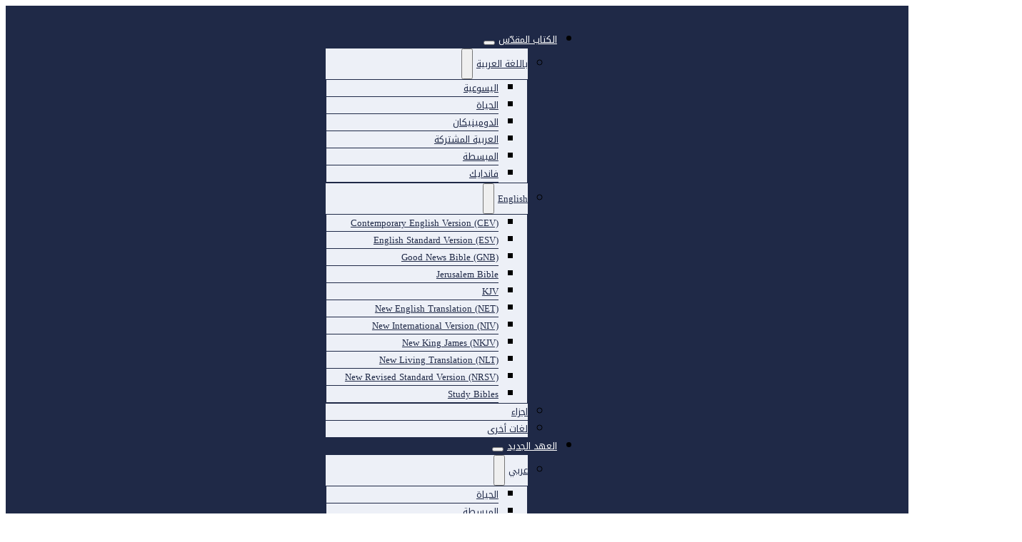

--- FILE ---
content_type: text/html; charset=UTF-8
request_url: https://bsoj.org/product/greek-nt-5100-2/
body_size: 39190
content:
<!DOCTYPE html>
<html dir="rtl" lang="ar">
<head>
<meta charset="UTF-8">
<meta name="viewport" content="width=device-width, initial-scale=1">
<title>Greek NT 5100 &#8211; Bible Society of Jordan</title>
<meta name='robots' content='max-image-preview:large' />
	<style>img:is([sizes="auto" i], [sizes^="auto," i]) { contain-intrinsic-size: 3000px 1500px }</style>
	<link rel='dns-prefetch' href='//www.googletagmanager.com' />
<link rel='dns-prefetch' href='//fonts.googleapis.com' />
<link rel="alternate" type="application/rss+xml" title="Bible Society of Jordan &laquo; الخلاصة" href="https://bsoj.org/feed/" />
<link rel="alternate" type="application/rss+xml" title="Bible Society of Jordan &laquo; خلاصة التعليقات" href="https://bsoj.org/comments/feed/" />
<link rel='stylesheet' id='givewp-campaign-blocks-fonts-css' href='https://fonts.googleapis.com/css2?family=Inter%3Awght%40400%3B500%3B600%3B700&#038;display=swap&#038;ver=6.8.3' media='all' />
<link rel='stylesheet' id='bricks-advanced-themer-css' href='https://bsoj.org/wp-content/plugins/bricks-advanced-themer/assets/css/bricks-advanced-themer.css?ver=1756538260' media='all' />
<style id='bricks-advanced-themer-inline-css'>
:root,.brxc-light-colors, html[data-theme="dark"] .brxc-reversed-colors, html[data-theme="light"] .brxc-initial-colors{}html[data-theme="dark"],.brxc-dark-colors, html[data-theme="light"] .brxc-reversed-colors, html[data-theme="dark"] .brxc-initial-colors{}
</style>
<link rel='stylesheet' id='bricksforge-style-css' href='https://bsoj.org/wp-content/plugins/bricksforge/assets/css/style.css?ver=3.1.3' media='all' />
<style id='classic-theme-styles-inline-css'>
/*! This file is auto-generated */
.wp-block-button__link{color:#fff;background-color:#32373c;border-radius:9999px;box-shadow:none;text-decoration:none;padding:calc(.667em + 2px) calc(1.333em + 2px);font-size:1.125em}.wp-block-file__button{background:#32373c;color:#fff;text-decoration:none}
</style>
<style id='givewp-campaign-comments-block-style-inline-css'>
.givewp-campaign-comment-block-card{display:flex;gap:var(--givewp-spacing-3);padding:var(--givewp-spacing-4) 0}.givewp-campaign-comment-block-card__avatar{align-items:center;border-radius:50%;display:flex;height:40px;justify-content:center;width:40px}.givewp-campaign-comment-block-card__avatar img{align-items:center;border-radius:50%;display:flex;height:auto;justify-content:center;min-width:40px;width:100%}.givewp-campaign-comment-block-card__donor-name{color:var(--givewp-neutral-700);font-size:1rem;font-weight:600;line-height:1.5;margin:0;text-align:right}.givewp-campaign-comment-block-card__details{align-items:center;color:var(--givewp-neutral-400);display:flex;font-size:.875rem;font-weight:500;gap:var(--givewp-spacing-2);height:auto;line-height:1.43;margin:2px 0 var(--givewp-spacing-3) 0;text-align:right}.givewp-campaign-comment-block-card__comment{color:var(--givewp-neutral-700);font-size:1rem;line-height:1.5;margin:0;text-align:right}.givewp-campaign-comment-block-card__read-more{background:none;border:none;color:var(--givewp-blue-500);cursor:pointer;font-size:.875rem;line-height:1.43;outline:none;padding:0}
.givewp-campaign-comments-block-empty-state{align-items:center;background-color:var(--givewp-shades-white);border:1px solid var(--givewp-neutral-50);border-radius:.5rem;display:flex;flex-direction:column;justify-content:center;padding:var(--givewp-spacing-6)}.givewp-campaign-comments-block-empty-state__details{align-items:center;display:flex;flex-direction:column;gap:var(--givewp-spacing-1);justify-content:center;margin:.875rem 0}.givewp-campaign-comments-block-empty-state__title{color:var(--givewp-neutral-700);font-size:1rem;font-weight:500;margin:0}.givewp-campaign-comments-block-empty-state__description{color:var(--givewp-neutral-700);font-size:.875rem;line-height:1.43;margin:0}
.givewp-campaign-comment-block{background-color:var(--givewp-shades-white);display:flex;flex-direction:column;gap:var(--givewp-spacing-2);padding:var(--givewp-spacing-6) 0}.givewp-campaign-comment-block__title{color:var(--givewp-neutral-900);font-size:18px;font-weight:600;line-height:1.56;margin:0;text-align:right}.givewp-campaign-comment-block__cta{align-items:center;background-color:var(--givewp-neutral-50);border-radius:4px;color:var(--giewp-neutral-500);display:flex;font-size:14px;font-weight:600;gap:8px;height:36px;line-height:1.43;margin:0;padding:var(--givewp-spacing-2) var(--givewp-spacing-4);text-align:right}

</style>
<style id='givewp-campaign-cover-block-style-inline-css'>
.givewp-campaign-selector{border:1px solid #e5e7eb;border-radius:5px;box-shadow:0 2px 4px 0 rgba(0,0,0,.05);display:flex;flex-direction:column;gap:20px;padding:40px 24px}.givewp-campaign-selector__label{padding-bottom:16px}.givewp-campaign-selector__select input[type=text]:focus{border-color:transparent;box-shadow:0 0 0 1px transparent;outline:2px solid transparent}.givewp-campaign-selector__logo{align-self:center}.givewp-campaign-selector__open{background:#2271b1;border:none;border-radius:5px;color:#fff;cursor:pointer;padding:.5rem 1rem}.givewp-campaign-selector__submit{background-color:#27ae60;border:0;border-radius:5px;color:#fff;font-weight:700;outline:none;padding:1rem;text-align:center;transition:.2s;width:100%}.givewp-campaign-selector__submit:disabled{background-color:#f3f4f6;color:#9ca0af}.givewp-campaign-selector__submit:hover:not(:disabled){cursor:pointer;filter:brightness(1.2)}
.givewp-campaign-cover-block__button{align-items:center;border:1px solid #2271b1;border-radius:2px;color:#2271b1;display:flex;justify-content:center;margin-bottom:.5rem;min-height:32px;width:100%}.givewp-campaign-cover-block__image{border-radius:2px;display:flex;flex-grow:1;margin-bottom:.5rem;max-height:4.44rem;-o-object-fit:cover;object-fit:cover;width:100%}.givewp-campaign-cover-block__help-text{color:#4b5563;font-size:.75rem;font-stretch:normal;font-style:normal;font-weight:400;letter-spacing:normal;line-height:1.4;text-align:right}.givewp-campaign-cover-block__edit-campaign-link{align-items:center;display:inline-flex;font-size:.75rem;font-stretch:normal;font-style:normal;font-weight:400;gap:.125rem;line-height:1.4}.givewp-campaign-cover-block__edit-campaign-link svg{fill:currentColor;height:1.25rem;width:1.25rem}.givewp-campaign-cover-block-preview__image{align-items:center;display:flex;height:100%;justify-content:center;width:100%}

</style>
<style id='givewp-campaign-donations-style-inline-css'>
.givewp-campaign-donations-block{padding:1.5rem 0}.givewp-campaign-donations-block *{font-family:Inter,sans-serif}.givewp-campaign-donations-block .givewp-campaign-donations-block__header{align-items:center;display:flex;justify-content:space-between;margin-bottom:.5rem}.givewp-campaign-donations-block .givewp-campaign-donations-block__title{color:var(--givewp-neutral-900);font-size:1.125rem;font-weight:600;line-height:1.56;margin:0}.givewp-campaign-donations-block .givewp-campaign-donations-block__donations{display:grid;gap:.5rem;margin:0;padding:0}.givewp-campaign-donations-block .givewp-campaign-donations-block__donation,.givewp-campaign-donations-block .givewp-campaign-donations-block__empty-state{background-color:var(--givewp-shades-white);border:1px solid var(--givewp-neutral-50);border-radius:.5rem;display:flex;padding:1rem}.givewp-campaign-donations-block .givewp-campaign-donations-block__donation{align-items:center;gap:.75rem}.givewp-campaign-donations-block .givewp-campaign-donations-block__donation-icon{align-items:center;display:flex}.givewp-campaign-donations-block .givewp-campaign-donations-block__donation-icon img{border-radius:100%;height:2.5rem;-o-object-fit:cover;object-fit:cover;width:2.5rem}.givewp-campaign-donations-block .givewp-campaign-donations-block__donation-info{display:flex;flex-direction:column;justify-content:center;row-gap:.25rem}.givewp-campaign-donations-block .givewp-campaign-donations-block__donation-description{color:var(--givewp-neutral-500);font-size:1rem;font-weight:500;line-height:1.5;margin:0}.givewp-campaign-donations-block .givewp-campaign-donations-block__donation-description strong{color:var(--givewp-neutral-700);font-weight:600}.givewp-campaign-donations-block .givewp-campaign-donations-block__donation-date{align-items:center;color:var(--givewp-neutral-400);display:flex;font-size:.875rem;font-weight:500;line-height:1.43}.givewp-campaign-donations-block .givewp-campaign-donations-block__donation-ribbon{align-items:center;border-radius:100%;color:#1f2937;display:flex;height:1.25rem;justify-content:center;margin-right:auto;width:1.25rem}.givewp-campaign-donations-block .givewp-campaign-donations-block__donation-ribbon[data-position="1"]{background-color:gold}.givewp-campaign-donations-block .givewp-campaign-donations-block__donation-ribbon[data-position="2"]{background-color:silver}.givewp-campaign-donations-block .givewp-campaign-donations-block__donation-ribbon[data-position="3"]{background-color:#cd7f32;color:#fffaf2}.givewp-campaign-donations-block .givewp-campaign-donations-block__donation-amount{color:var(--givewp-neutral-700);font-size:1.125rem;font-weight:600;line-height:1.56;margin-right:auto}.givewp-campaign-donations-block .givewp-campaign-donations-block__footer{display:flex;justify-content:center;margin-top:.5rem}.givewp-campaign-donations-block .givewp-campaign-donations-block__donate-button button.givewp-donation-form-modal__open,.givewp-campaign-donations-block .givewp-campaign-donations-block__empty-button button.givewp-donation-form-modal__open,.givewp-campaign-donations-block .givewp-campaign-donations-block__load-more-button{background:none!important;border:1px solid var(--givewp-primary-color);border-radius:.5rem;color:var(--givewp-primary-color)!important;font-size:.875rem;font-weight:600;line-height:1.43;padding:.25rem 1rem!important}.givewp-campaign-donations-block .givewp-campaign-donations-block__donate-button button.givewp-donation-form-modal__open:hover,.givewp-campaign-donations-block .givewp-campaign-donations-block__empty-button button.givewp-donation-form-modal__open:hover,.givewp-campaign-donations-block .givewp-campaign-donations-block__load-more-button:hover{background:var(--givewp-primary-color)!important;color:var(--givewp-shades-white)!important}.givewp-campaign-donations-block .givewp-campaign-donations-block__empty-state{align-items:center;flex-direction:column;padding:1.5rem}.givewp-campaign-donations-block .givewp-campaign-donations-block__empty-description,.givewp-campaign-donations-block .givewp-campaign-donations-block__empty-title{color:var(--givewp-neutral-700);margin:0}.givewp-campaign-donations-block .givewp-campaign-donations-block__empty-title{font-size:1rem;font-weight:500;line-height:1.5}.givewp-campaign-donations-block .givewp-campaign-donations-block__empty-description{font-size:.875rem;line-height:1.43;margin-top:.25rem}.givewp-campaign-donations-block .givewp-campaign-donations-block__empty-icon{color:var(--givewp-secondary-color);margin-bottom:.875rem;order:-1}.givewp-campaign-donations-block .givewp-campaign-donations-block__empty-button{margin-top:.875rem}.givewp-campaign-donations-block .givewp-campaign-donations-block__empty-button button.givewp-donation-form-modal__open{border-radius:.25rem;padding:.5rem 1rem!important}

</style>
<link rel='stylesheet' id='givewp-campaign-donors-style-rtl-css' href='https://bsoj.org/wp-content/plugins/give/build/campaignDonorsBlockApp.css?ver=1.0.0' media='all' />
<style id='givewp-campaign-form-style-inline-css'>
.givewp-donation-form-modal{outline:none;overflow-y:scroll;padding:1rem;width:100%}.givewp-donation-form-modal[data-entering=true]{animation:modal-fade .3s,modal-zoom .6s}@keyframes modal-fade{0%{opacity:0}to{opacity:1}}@keyframes modal-zoom{0%{transform:scale(.8)}to{transform:scale(1)}}.givewp-donation-form-modal__overlay{align-items:center;background:rgba(0,0,0,.7);display:flex;flex-direction:column;height:var(--visual-viewport-height);justify-content:center;right:0;position:fixed;top:0;width:100vw;z-index:100}.givewp-donation-form-modal__overlay[data-loading=true]{display:none}.givewp-donation-form-modal__overlay[data-entering=true]{animation:modal-fade .3s}.givewp-donation-form-modal__overlay[data-exiting=true]{animation:modal-fade .15s ease-in reverse}.givewp-donation-form-modal__open__spinner{right:50%;line-height:1;position:absolute;top:50%;transform:translate(50%,-50%);z-index:100}.givewp-donation-form-modal__open{position:relative}.givewp-donation-form-modal__close{background:#e7e8ed;border:1px solid transparent;border-radius:50%;cursor:pointer;display:flex;padding:.75rem;position:fixed;left:25px;top:25px;transition:.2s;width:-moz-fit-content;width:fit-content;z-index:999}.givewp-donation-form-modal__close svg{height:1rem;width:1rem}.givewp-donation-form-modal__close:active,.givewp-donation-form-modal__close:focus,.givewp-donation-form-modal__close:hover{background-color:#caccd7;border:1px solid #caccd7}.admin-bar .givewp-donation-form-modal{margin-top:32px}.admin-bar .givewp-donation-form-modal__close{top:57px}
.givewp-entity-selector{border:1px solid #e5e7eb;border-radius:5px;box-shadow:0 2px 4px 0 rgba(0,0,0,.05);display:flex;flex-direction:column;gap:20px;padding:40px 24px}.givewp-entity-selector__label{padding-bottom:16px}.givewp-entity-selector__select input[type=text]:focus{border-color:transparent;box-shadow:0 0 0 1px transparent;outline:2px solid transparent}.givewp-entity-selector__logo{align-self:center}.givewp-entity-selector__open{background:#2271b1;border:none;border-radius:5px;color:#fff;cursor:pointer;padding:.5rem 1rem}.givewp-entity-selector__submit{background-color:#27ae60;border:0;border-radius:5px;color:#fff;font-weight:700;outline:none;padding:1rem;text-align:center;transition:.2s;width:100%}.givewp-entity-selector__submit:disabled{background-color:#f3f4f6;color:#9ca0af}.givewp-entity-selector__submit:hover:not(:disabled){cursor:pointer;filter:brightness(1.2)}
.givewp-campaign-selector{border:1px solid #e5e7eb;border-radius:5px;box-shadow:0 2px 4px 0 rgba(0,0,0,.05);display:flex;flex-direction:column;gap:20px;padding:40px 24px}.givewp-campaign-selector__label{padding-bottom:16px}.givewp-campaign-selector__select input[type=text]:focus{border-color:transparent;box-shadow:0 0 0 1px transparent;outline:2px solid transparent}.givewp-campaign-selector__logo{align-self:center}.givewp-campaign-selector__open{background:#2271b1;border:none;border-radius:5px;color:#fff;cursor:pointer;padding:.5rem 1rem}.givewp-campaign-selector__submit{background-color:#27ae60;border:0;border-radius:5px;color:#fff;font-weight:700;outline:none;padding:1rem;text-align:center;transition:.2s;width:100%}.givewp-campaign-selector__submit:disabled{background-color:#f3f4f6;color:#9ca0af}.givewp-campaign-selector__submit:hover:not(:disabled){cursor:pointer;filter:brightness(1.2)}
.givewp-donation-form-link,.givewp-donation-form-modal__open{background:var(--givewp-primary-color,#2271b1);border:none;border-radius:5px;color:#fff;cursor:pointer;font-family:-apple-system,BlinkMacSystemFont,Segoe UI,Roboto,Oxygen-Sans,Ubuntu,Cantarell,Helvetica Neue,sans-serif;font-size:1rem;font-weight:500!important;line-height:1.5;padding:.75rem 1.25rem!important;text-decoration:none!important;transition:all .2s ease;width:100%}.givewp-donation-form-link:active,.givewp-donation-form-link:focus,.givewp-donation-form-link:focus-visible,.givewp-donation-form-link:hover,.givewp-donation-form-modal__open:active,.givewp-donation-form-modal__open:focus,.givewp-donation-form-modal__open:focus-visible,.givewp-donation-form-modal__open:hover{background-color:color-mix(in srgb,var(--givewp-primary-color,#2271b1),#000 20%)}.components-input-control__label{width:100%}.wp-block-givewp-campaign-form{position:relative}.wp-block-givewp-campaign-form form[id*=give-form] #give-gateway-radio-list>li input[type=radio]{display:inline-block}.wp-block-givewp-campaign-form iframe{pointer-events:none;width:100%!important}.give-change-donation-form-btn svg{margin-top:3px}.givewp-default-form-toggle{margin-top:var(--givewp-spacing-4)}

</style>
<style id='givewp-campaign-goal-style-inline-css'>
.givewp-campaign-goal{display:flex;flex-direction:column;gap:.5rem;padding-bottom:1rem}.givewp-campaign-goal__container{display:flex;flex-direction:row;justify-content:space-between}.givewp-campaign-goal__container-item{display:flex;flex-direction:column;gap:.2rem}.givewp-campaign-goal__container-item span{color:var(--givewp-neutral-500);font-size:12px;font-weight:600;letter-spacing:.48px;line-height:1.5;text-transform:uppercase}.givewp-campaign-goal__container-item strong{color:var(--givewp-neutral-900);font-size:20px;font-weight:600;line-height:1.6}.givewp-campaign-goal__progress-bar{display:flex}.givewp-campaign-goal__progress-bar-container{background-color:#f2f2f2;border-radius:14px;box-shadow:inset 0 1px 4px 0 rgba(0,0,0,.09);display:flex;flex-grow:1;height:8px}.givewp-campaign-goal__progress-bar-progress{background:var(--givewp-secondary-color,#2d802f);border-radius:14px;box-shadow:inset 0 1px 4px 0 rgba(0,0,0,.09);display:flex;height:8px}

</style>
<style id='givewp-campaign-stats-block-style-inline-css'>
.givewp-campaign-stats-block span{color:var(--givewp-neutral-500);display:block;font-size:12px;font-weight:600;letter-spacing:.48px;line-height:1.5;margin-bottom:2px;text-align:right;text-transform:uppercase}.givewp-campaign-stats-block strong{color:var(--givewp-neutral-900);font-size:20px;font-weight:600;letter-spacing:normal;line-height:1.6}

</style>
<style id='givewp-campaign-donate-button-style-inline-css'>
.givewp-donation-form-link,.givewp-donation-form-modal__open{background:var(--givewp-primary-color,#2271b1);border:none;border-radius:5px;color:#fff;cursor:pointer;font-family:-apple-system,BlinkMacSystemFont,Segoe UI,Roboto,Oxygen-Sans,Ubuntu,Cantarell,Helvetica Neue,sans-serif;font-size:1rem;font-weight:500!important;line-height:1.5;padding:.75rem 1.25rem!important;text-decoration:none!important;transition:all .2s ease;width:100%}.givewp-donation-form-link:active,.givewp-donation-form-link:focus,.givewp-donation-form-link:focus-visible,.givewp-donation-form-link:hover,.givewp-donation-form-modal__open:active,.givewp-donation-form-modal__open:focus,.givewp-donation-form-modal__open:focus-visible,.givewp-donation-form-modal__open:hover{background-color:color-mix(in srgb,var(--givewp-primary-color,#2271b1),#000 20%)}.give-change-donation-form-btn svg{margin-top:3px}.givewp-default-form-toggle{margin-top:var(--givewp-spacing-4)}

</style>
<link rel='stylesheet' id='jet-engine-frontend-css' href='https://bsoj.org/wp-content/plugins/jet-engine/assets/css/frontend.css?ver=3.7.6' media='all' />
<link rel='stylesheet' id='automaticcss-core-css' href='https://bsoj.org/wp-content/uploads/automatic-css/automatic.css?ver=1745911203' media='all' />
<link rel='stylesheet' id='automaticcss-gutenberg-css' href='https://bsoj.org/wp-content/uploads/automatic-css/automatic-gutenberg.css?ver=1745911204' media='all' />
<style>@import url('https://bsoj.org/wp-content/plugins/woocommerce/assets/css/photoswipe/photoswipe.min.css?ver=10.4.3' media='all') layer(bricks);</style><style>@import url('https://bsoj.org/wp-content/plugins/woocommerce/assets/css/photoswipe/default-skin/default-skin.min.css?ver=10.4.3' media='all') layer(bricks);</style><style id='woocommerce-inline-inline-css'>
.woocommerce form .form-row .required { visibility: visible; }
</style>
<link rel='stylesheet' id='give-styles-css' href='https://bsoj.org/wp-content/plugins/give/build/assets/dist/css/give.css?ver=4.13.2' media='all' />
<style id='give-styles-inline-css'>


        #give-donor-dashboard {
            direction:ltr;
        }
        
        
        
</style>
<link rel='stylesheet' id='give-donation-summary-style-frontend-css' href='https://bsoj.org/wp-content/plugins/give/build/assets/dist/css/give-donation-summary.css?ver=4.13.2' media='all' />
<link rel='stylesheet' id='givewp-design-system-foundation-css' href='https://bsoj.org/wp-content/plugins/give/build/assets/dist/css/design-system/foundation.css?ver=1.2.0' media='all' />
<link rel='stylesheet' id='bricks-frontend-css' href='https://bsoj.org/wp-content/themes/bricks/assets/css/frontend-layer.min.css?ver=1756538292' media='all' />
<style id='bricks-frontend-inline-css'>
@font-face{font-family:"Noto Kufi";font-weight:400;font-display:swap;src:url(https://bsoj.org/wp-content/uploads/2024/07/NotoKufiArabic-Regular.ttf) format("truetype");}@font-face{font-family:"Noto Kufi";font-weight:500;font-display:swap;src:url(https://bsoj.org/wp-content/uploads/2024/07/NotoKufiArabic-Medium.ttf) format("truetype");}@font-face{font-family:"Noto Kufi";font-weight:600;font-display:swap;src:url(https://bsoj.org/wp-content/uploads/2024/07/NotoKufiArabic-SemiBold.ttf) format("truetype");}@font-face{font-family:"Noto Kufi";font-weight:700;font-display:swap;src:url(https://bsoj.org/wp-content/uploads/2024/07/NotoKufiArabic-Bold.ttf) format("truetype");}

</style>
<link rel='stylesheet' id='bricks-child-css' href='https://bsoj.org/wp-content/themes/bricks-child/style.css?ver=1757707875' media='all' />
<link rel='stylesheet' id='bricks-woocommerce-css' href='https://bsoj.org/wp-content/themes/bricks/assets/css/integrations/woocommerce-layer.min.css?ver=1756538292' media='all' />
<link rel='stylesheet' id='bricks-font-awesome-6-brands-css' href='https://bsoj.org/wp-content/themes/bricks/assets/css/libs/font-awesome-6-brands-layer.min.css?ver=1756538292' media='all' />
<link rel='stylesheet' id='bricks-font-awesome-6-css' href='https://bsoj.org/wp-content/themes/bricks/assets/css/libs/font-awesome-6-layer.min.css?ver=1756538292' media='all' />
<link rel='stylesheet' id='bricks-themify-icons-css' href='https://bsoj.org/wp-content/themes/bricks/assets/css/libs/themify-icons-layer.min.css?ver=1756538292' media='all' />
<link rel='stylesheet' id='automaticcss-bricks-css' href='https://bsoj.org/wp-content/uploads/automatic-css/automatic-bricks.css?ver=1745911204' media='all' />
<link rel='stylesheet' id='color-scheme-switcher-frontend-css' href='https://bsoj.org/wp-content/plugins/automaticcss-plugin/classes/Features/Color_Scheme_Switcher/css/frontend.css?ver=1745860664' media='all' />
<link rel='stylesheet' id='automaticcss-frames-css' href='https://bsoj.org/wp-content/uploads/automatic-css/automatic-frames.css?ver=1745911205' media='all' />
<style id='bricks-frontend-inline-inline-css'>
:root {--min-viewport: 360;--max-viewport: 1366;--base-font: 10;--clamp-unit: 1vw;} .brxe-container {width: 1366px} .woocommerce main.site-main {width: 1366px} #brx-content.wordpress {width: 1366px}.fr-header-bravo-solid.brxe-block {padding-top: var(--space-s); padding-right: var(--gutter); padding-bottom: var(--space-s); padding-left: var(--gutter); background-color: var(--white-trans-30)}.fr-header-bravo__inner.brxe-container {display: flex; flex-direction: row; justify-content: space-between; align-items: center; row-gap: var(--content-gap); column-gap: var(--content-gap)}@media (max-width: 767px) {.fr-header-bravo__inner.brxe-container {flex-wrap: nowrap}}@media (max-width: 767px) {.fr-logo.brxe-image {max-width: 180px}}.fr-single-product-alpha.brxe-section {row-gap: var(--container-gap)}.fr-single-product-alpha {  --img-gallery-ratio: 1; --img-gallery-radius: var(--btn-radius);  --product-gap: calc(var(--grid-gap) / 1.5);  --price-color: var(--text-dark); --canceled-price-color: var(--danger); --price-font-size: var(--h3);  --variation-label-color:var(--text-dark); --variation-span: 3; --border-color: var(--neutral-light); --border-width: .1em; --quantity-width: var(--width-xs);  --button-color: var(--primary); --button-color-hover: var(--primary-hover); --button-text: var(--text-light); --button-text-hover: var(--text-light);  --review-avatar-size: 3.5em; --review-avatar-radius: 50%; }.fr-single-product-alpha__grid.brxe-container {display: grid; align-items: initial; grid-gap: calc(var(--grid-gap) * 2); grid-template-columns: var(--grid-1-2); grid-template-rows: var(--grid-1); align-items: stretch}@media (max-width: 767px) {.fr-single-product-alpha__grid.brxe-container {grid-template-columns: var(--grid-1)}}.fr-single-product-alpha__content.brxe-block {display: flex; flex-direction: column; row-gap: var(--product-gap)}.fr-single-product-alpha__head.brxe-block {row-gap: calc(var(--content-gap) / 2)}.fr-single-product-alpha__price.brxe-product-price .price del, .fr-single-product-alpha__price.brxe-product-price .price > span {font-size: var(--price-font-size); color: var(--price-color)}.fr-single-product-alpha__price.brxe-product-price .price ins {font-size: var(--price-font-size)}.fr-single-product-alpha__price p,.fr-single-product-alpha__cart span.price {display: flex; flex-direction: row; align-items: center; gap: .5em;}.fr-single-product-alpha__cart.brxe-product-add-to-cart {display: flex; flex-direction: column; gap: .5em}.fr-single-product-alpha__cart form.cart button { display: flex; flex-direction: row; align-items: center; gap: var(--product-gap); margin: 0;}.fr-single-product-alpha__cart form.cart button:not(.added_to_cart) { background-color: var(--button-color); border-color: var(--button-color); color: var(--button-text); border-width: var(--btn-border-size); border-radius: var(--btn-radius); border-style: solid; min-width: var(--btn-width); line-height: var(--btn-line-height); letter-spacing: var(--btn-letter-spacing); text-transform: var(--btn-text-transform); text-decoration: var(--btn-text-decoration); font-style: var(--btn-text-style); font-weight: var(--btn-weight); padding: var(--btn-pad-y) var(--btn-pad-x);} .fr-single-product-alpha__cart form.cart button:hover:not(.added_to_cart) { background-color: var(--button-color-hover); border-color: var(--button-color-hover); color: var(--button-text-hover); }.fr-single-product-alpha__cart .added_to_cart { align-self: center; height: auto; padding: 0; }.fr-single-product-alpha__cart form.cart:not(.variations_form),.fr-single-product-alpha__cart form.cart .woocommerce-variation-add-to-cart{ display: flex; flex-direction: row; gap: var(--product-gap);}.fr-single-product-alpha__cart form.variations_form:not(.cart) { display: flex; flex-direction: column; gap: var(--product-gap);} .fr-single-product-alpha__cart form.cart,.fr-single-product-alpha__cart .single_variation_wrap { display: flex; flex-direction: column; gap: var(--product-gap);}.fr-single-product-alpha__cart form.cart .woocommerce-variation,.fr-single-product-alpha__cart form.cart table.variations { margin: 0;}.fr-single-product-alpha__cart form.cart .quantity { margin: 0; border-color: var(--button-color); border-width: var(--btn-border-size); border-radius: var(--btn-radius); border-style: solid; width: var(--quantity-width); line-height: var(--btn-line-height); letter-spacing: var(--btn-letter-spacing); text-transform: var(--btn-text-transform); text-decoration: var(--btn-text-decoration); font-style: var(--btn-text-style); font-weight: var(--btn-weight);}.fr-single-product-alpha__cart form.cart .quantity .action,.fr-single-product-alpha__cart form.cart .quantity input { border: 0;}.fr-single-product-alpha__cart form.cart .quantity .minus svg,.fr-single-product-alpha__cart form.cart .quantity .plus svg { height: 1.5em; width: 1.5em;}.fr-single-product-alpha__cart[data-woo-stock="1"] > form > .quantity {display: none;}.fr-single-product-alpha__cart table.variations tr { display: grid; grid-template-columns: var(--grid-12); grid-template-rows: var(--grid-1); align-items: center; gap: var(--product-gap); border-color: var(--border-color); border-top-width: 0!important; border-bottom-width: 0!important; padding-block: var(--product-gap) 0; } .fr-single-product-alpha__cart table.variations tr:first-child { border-top-width: var(--border-width)!important;} .fr-single-product-alpha__cart table.variations tr:last-child { border-bottom-width: var(--border-width)!important; padding-block: var(--product-gap); } .fr-single-product-alpha__cart table.variations th { grid-column: span var(--variation-span);}.fr-single-product-alpha__cart table.variations tr td { display: grid; grid-template-columns: var(--grid-3-1); grid-template-rows: var(--grid-1); align-items: center; gap: var(--product-gap); grid-column: span calc(12 - var(--variation-span)); width: 100%; margin: 0; padding-block: 0;}.fr-single-product-alpha__cart td.value select { border-color: var(--btn-border-color); border-width: var(--btn-border-size); border-radius: var(--btn-border-radius); border-style: var(--btn-border-style); line-height: var(--btn-line-height); letter-spacing: var(--btn-letter-spacing); text-transform: var(--btn-text-transform); text-decoration: var(--btn-text-decoration); font-style: var(--btn-font-style); font-weight: var(--btn-font-weight); padding: var(--btn-padding-inline) var(--btn-padding-block);}.fr-single-product-alpha__cart table.variations label { margin: 0; color: var(--variation-label-color);}.fr-single-product-alpha__cart .woocommerce-variation-price { font-size: var(--price-font-size);} .fr-single-product-alpha__cart .woocommerce-variation-price ins { color: var(--price-color); text-decoration: none;} .fr-single-product-alpha__cart .woocommerce-variation-price del { color: var(--canceled-price-color);}.fr-single-product-alpha__cart {max-width: max-content;} .fr-single-product-alpha__cart .wcpay-payment-request-wrapper { margin-block-start: var(--product-gap);}@media (max-width: 478px) {.fr-single-product-alpha__cart form.cart:not(.variations_form), .fr-single-product-alpha__cart form.cart .woocommerce-variation-add-to-cart { display: flex; flex-direction: column; gap: var(--product-gap);}.fr-single-product-alpha__cart form.cart .quantity { width: 100%;}.fr-single-product-alpha__cart table.variations tr { display: flex; flex-direction: column; align-items: flex-start;}}.fr-single-product-alpha__tabs .woocommerce-tabs .wc-tabs { flex-wrap: wrap; gap: var(--product-gap); padding: var(--product-gap); border-color: var(--border-color); } .fr-single-product-alpha__tabs .woocommerce-tabs .wc-tabs li { padding: 0;} .fr-single-product-alpha__tabs .woocommerce-tabs { border-color: var(--border-color); border-width: 0 0 var(--border-width) 0!important;} .fr-single-product-alpha__tabs input.button { background-color: var(--button-color); border-color: var(--button-color); color: var(--button-text); border-width: var(--btn-border-size); border-radius: var(--btn-radius); border-style: solid; min-width: var(--btn-width); line-height: var(--btn-line-height); letter-spacing: var(--btn-letter-spacing); text-transform: var(--btn-text-transform); text-decoration: var(--btn-text-decoration); font-style: var(--btn-text-style); font-weight: var(--btn-weight); padding: var(--btn-pad-y) var(--btn-pad-x);} .fr-single-product-alpha__tabs input.button:hover { background-color: var(--button-color-hover); border-color: var(--button-color-hover); color: var(--button-text-hover); } .fr-single-product-alpha__tabs .woocommerce-tabs .panel { padding: var(--product-gap);} .fr-single-product-alpha__tabs .woocommerce-Reviews { max-width: 60ch}#reviews .description { border-color: var(--border-color); border-width: 0 0 var(--border-width) 0!important; margin: 0; padding: 0;}#reviews p.meta { margin: 0;}#reviews .comment-text { display: flex; flex-direction: column; gap: var(--product-gap);}#reviews .avatar { border-radius: var(--review-avatar-radius); height: var(--review-avatar-size); margin: 0; width: var(--review-avatar-size);}#reviews .comment_container { gap: var(--product-gap);}.fr-single-product-alpha__gallery-wrapper.brxe-block {order: -1}.fr-single-product-alpha__gallery.brxe-product-gallery {position: sticky; top: var(--header-height)}.fr-single-product-alpha__gallery .woocommerce-product-gallery__image img { aspect-ratio: var(--img-gallery-ratio); object-fit: cover; } .fr-single-product-alpha__gallery .flex-viewport,.fr-single-product-alpha__gallery .woocommerce-product-gallery li { border-radius: var(--img-gallery-radius); overflow: hidden;}.social-media.brxe-div {display: flex; column-gap: var(--space-s)}.social-media__icon.brxe-icon {font-size: 25px}:root {--bricks-color-f750c6: #f5f5f5;--bricks-color-84ea07: #e0e0e0;--bricks-color-675d99: #9e9e9e;--bricks-color-68a2bb: #616161;--bricks-color-ee2ff6: #424242;--bricks-color-b9acd5: #212121;--bricks-color-44b256: #ffeb3b;--bricks-color-b5d2a6: #ffc107;--bricks-color-ecd40d: #ff9800;--bricks-color-08080e: #ff5722;--bricks-color-cd81d3: #f44336;--bricks-color-b03479: #9c27b0;--bricks-color-9b67ca: #2196f3;--bricks-color-99222e: #03a9f4;--bricks-color-ddd6f6: #81D4FA;--bricks-color-a98ce5: #4caf50;--bricks-color-aaeaed: #8bc34a;--bricks-color-61b023: #cddc39;--bricks-color-acss_import_transparent: transparent;}#brxe-mavewk {max-width: 200px}@layer bricks {@media (max-width: 767px) {#brxe-vodujd .bricks-nav-menu-wrapper { display: none; }#brxe-vodujd .bricks-mobile-menu-toggle { display: block; }}}#brxe-vodujd .bricks-nav-menu > li > a {color: var(--white); font-size: var(--text-s)}#brxe-vodujd .bricks-nav-menu > li > .brx-submenu-toggle > * {color: var(--white); font-size: var(--text-s)}#brxe-vodujd .bricks-nav-menu > li {margin-left: 15px}#brxe-vodujd .bricks-nav-menu .sub-menu a {padding-top: 10px; padding-bottom: 10px}#brxe-vodujd .bricks-nav-menu .sub-menu button {padding-top: 10px; padding-bottom: 10px}#brxe-vodujd .bricks-nav-menu .sub-menu .menu-item {background-color: var(--primary-ultra-light)}#brxe-vodujd .bricks-nav-menu .sub-menu > li {border-bottom: 1px solid var(--primary)}#brxe-vodujd .bricks-nav-menu .sub-menu > li > a {font-size: var(--text-s); color: var(--primary)}#brxe-vodujd .bricks-nav-menu .sub-menu > li > .brx-submenu-toggle > * {font-size: var(--text-s); color: var(--primary)}#brxe-vodujd .bricks-nav-menu .sub-menu {border-top: 1px solid var(--primary); border-right: 1px solid var(--primary); border-left: 1px solid var(--primary)}#brxe-vodujd .bricks-nav-menu .brx-submenu-toggle button {margin-right: 5px; margin-left: 0}#brxe-vodujd .bricks-mobile-menu-toggle {color: var(--white)}@media (max-width: 991px) {#brxe-vodujd .bricks-mobile-menu > li > a {color: var(--white)}#brxe-vodujd .bricks-mobile-menu > li > .brx-submenu-toggle > * {color: var(--white)}#brxe-vodujd .bricks-mobile-menu .sub-menu > li > a {color: var(--white)}#brxe-vodujd .bricks-mobile-menu .sub-menu > li > .brx-submenu-toggle > * {color: var(--white)}}#brxe-hjyoll .jet-search-suggestions__field {border: 1px solid #E1E5EB; border-radius: 20px}#brxe-hjyoll .jet-search-suggestions__categories-select {border: 1px solid #E1E5EB}#brxe-hjyoll .jet-search-suggestions__categories .chosen-single {border: 1px solid #E1E5EB}#brxe-hjyoll .jet-search-suggestions__categories .chosen-drop {box-shadow: 0 0 10px 0 rgba(0, 0, 0, 0.5)}#brxe-hjyoll {width: 150px}#brxe-yqqmrh .mini-cart-link i {color: var(--white)}#brxe-yqqmrh .woocommerce-mini-cart-item a:not(.remove) {font-size: var(--text-s)}#brxe-yqqmrh .cart-detail .woocommerce-mini-cart__buttons .button {background-color: var(--primary); color: var(--white); border-radius: var(--btn-radius)}#brxe-upgtha {display: flex; column-gap: var(--space-xs); align-items: center}#brxe-vjaxmk {background-color: var(--primary)}#brxe-mqdnfq {font-size: var(--h1)}#brxe-yszuys {row-gap: calc(var(--content-gap)/2)}@media (max-width: 478px) {#brxe-yszuys {align-items: center}}#brxe-ofjwbr {max-height: 60px}#brxe-wwvtpb {flex-direction: row; align-items: center}@media (max-width: 478px) {#brxe-wwvtpb {justify-content: center}}#brxe-vntqlt {flex-direction: column}#brxe-vntqlt .icon {color: var(--black)}#brxe-vntqlt li.has-link a, #brxe-vntqlt li.no-link {font-size: var(--text-m); padding-bottom: var(--space-xs)}#brxe-kesbqj {display: flex; column-gap: 0px; flex-direction: column; row-gap: 0px}#brxe-fqfaos {row-gap: calc(var(--content-gap)/2)}@media (max-width: 478px) {#brxe-fqfaos {align-items: center}}#brxe-moojmj {max-height: 60px}#brxe-snicuz {row-gap: calc(var(--content-gap)/2)}@media (max-width: 478px) {#brxe-snicuz {align-items: center}}#brxe-yrjpjn {display: grid; align-items: initial; grid-template-columns: 1fr 2fr 3fr; grid-gap: var(--space-xxl)}@media (max-width: 478px) {#brxe-yrjpjn {grid-template-columns: 1fr}}#brxe-vesusl {padding-top: var(--space-s); padding-bottom: var(--space-s); background-color: var(--primary); align-items: center}#brxe-dqyjxx {background-color: var(--black-trans-10); padding-bottom: 0; overflow: hidden}
</style>
<link rel='stylesheet' id='bricks-woocommerce-rtl-css' href='https://bsoj.org/wp-content/themes/bricks/assets/css/integrations/woocommerce-rtl-layer.min.css?ver=1756538292' media='all' />
<link rel='stylesheet' id='bricks-frontend-rtl-css' href='https://bsoj.org/wp-content/themes/bricks/assets/css/frontend-rtl-layer.min.css?ver=1756538292' media='all' />
<link rel='stylesheet' id='jquery-chosen-css' href='https://bsoj.org/wp-content/plugins/jet-search/assets/lib/chosen/chosen.min.css?ver=1.8.7' media='all' />
<link rel='stylesheet' id='jet-search-css' href='https://bsoj.org/wp-content/plugins/jet-search/assets/css/jet-search.css?ver=3.5.13' media='all' />
<script src="https://bsoj.org/wp-includes/js/jquery/jquery.min.js?ver=3.7.1" id="jquery-core-js"></script>
<script src="https://bsoj.org/wp-includes/js/jquery/jquery-migrate.min.js?ver=3.4.1" id="jquery-migrate-js"></script>
<script src="https://bsoj.org/wp-includes/js/imagesloaded.min.js?ver=6.8.3" id="imagesLoaded-js"></script>
<script src="https://bsoj.org/wp-content/plugins/woocommerce/assets/js/jquery-blockui/jquery.blockUI.min.js?ver=2.7.0-wc.10.4.3" id="wc-jquery-blockui-js" data-wp-strategy="defer"></script>
<script id="wc-add-to-cart-js-extra">
var wc_add_to_cart_params = {"ajax_url":"\/wp-admin\/admin-ajax.php","wc_ajax_url":"\/?wc-ajax=%%endpoint%%","i18n_view_cart":"\u0639\u0631\u0636 \u0627\u0644\u0633\u0644\u0629","cart_url":"https:\/\/bsoj.org\/cart\/","is_cart":"","cart_redirect_after_add":"no"};
</script>
<script src="https://bsoj.org/wp-content/plugins/woocommerce/assets/js/frontend/add-to-cart.min.js?ver=10.4.3" id="wc-add-to-cart-js" defer data-wp-strategy="defer"></script>
<script src="https://bsoj.org/wp-content/plugins/woocommerce/assets/js/zoom/jquery.zoom.min.js?ver=1.7.21-wc.10.4.3" id="wc-zoom-js" defer data-wp-strategy="defer"></script>
<script src="https://bsoj.org/wp-content/plugins/woocommerce/assets/js/flexslider/jquery.flexslider.min.js?ver=2.7.2-wc.10.4.3" id="wc-flexslider-js" defer data-wp-strategy="defer"></script>
<script src="https://bsoj.org/wp-content/plugins/woocommerce/assets/js/photoswipe/photoswipe.min.js?ver=4.1.1-wc.10.4.3" id="wc-photoswipe-js" defer data-wp-strategy="defer"></script>
<script src="https://bsoj.org/wp-content/plugins/woocommerce/assets/js/photoswipe/photoswipe-ui-default.min.js?ver=4.1.1-wc.10.4.3" id="wc-photoswipe-ui-default-js" defer data-wp-strategy="defer"></script>
<script id="wc-single-product-js-extra">
var wc_single_product_params = {"i18n_required_rating_text":"\u0627\u0644\u0631\u062c\u0627\u0621 \u0625\u062e\u062a\u064a\u0627\u0631 \u062a\u0642\u064a\u064a\u0645 \u0644\u0644\u0645\u0646\u062a\u062c","i18n_rating_options":["1 \u0645\u0646 \u0623\u0635\u0644 5 \u0646\u062c\u0648\u0645","2 \u0645\u0646 \u0623\u0635\u0644 5 \u0646\u062c\u0648\u0645","3 \u0645\u0646 \u0623\u0635\u0644 5 \u0646\u062c\u0648\u0645","4 \u0645\u0646 \u0623\u0635\u0644 5 \u0646\u062c\u0648\u0645","5 \u0645\u0646 \u0623\u0635\u0644 5 \u0646\u062c\u0648\u0645"],"i18n_product_gallery_trigger_text":"\u0639\u0631\u0636 \u0645\u0639\u0631\u0636 \u0627\u0644\u0635\u0648\u0631\u0629 \u0628\u0634\u0627\u0634\u0629 \u0643\u0627\u0645\u0644\u0629","review_rating_required":"yes","flexslider":{"rtl":true,"animation":"slide","smoothHeight":true,"directionNav":false,"controlNav":"thumbnails","slideshow":false,"animationSpeed":500,"animationLoop":false,"allowOneSlide":false,"sync":".brx-product-gallery-thumbnail-slider"},"zoom_enabled":"1","zoom_options":[],"photoswipe_enabled":"1","photoswipe_options":{"shareEl":false,"closeOnScroll":false,"history":false,"hideAnimationDuration":0,"showAnimationDuration":0},"flexslider_enabled":"1"};
</script>
<script src="https://bsoj.org/wp-content/plugins/woocommerce/assets/js/frontend/single-product.min.js?ver=10.4.3" id="wc-single-product-js" defer data-wp-strategy="defer"></script>
<script src="https://bsoj.org/wp-content/plugins/woocommerce/assets/js/js-cookie/js.cookie.min.js?ver=2.1.4-wc.10.4.3" id="wc-js-cookie-js" data-wp-strategy="defer"></script>
<script src="https://bsoj.org/wp-includes/js/dist/hooks.min.js?ver=4d63a3d491d11ffd8ac6" id="wp-hooks-js"></script>
<script src="https://bsoj.org/wp-includes/js/dist/i18n.min.js?ver=5e580eb46a90c2b997e6" id="wp-i18n-js"></script>
<script id="wp-i18n-js-after">
wp.i18n.setLocaleData( { 'text direction\u0004ltr': [ 'rtl' ] } );
</script>
<script id="give-js-extra">
var give_global_vars = {"ajaxurl":"https:\/\/bsoj.org\/wp-admin\/admin-ajax.php","checkout_nonce":"f2fdd98112","currency":"USD","currency_sign":"$","currency_pos":"before","thousands_separator":",","decimal_separator":".","no_gateway":"Please select a payment method.","bad_minimum":"The minimum custom donation amount for this form is","bad_maximum":"The maximum custom donation amount for this form is","general_loading":"Loading...","purchase_loading":"Please Wait...","textForOverlayScreen":"<h3>Processing...<\/h3><p>This will only take a second!<\/p>","number_decimals":"2","is_test_mode":"","give_version":"4.13.2","magnific_options":{"main_class":"give-modal","close_on_bg_click":false},"form_translation":{"payment-mode":"Please select payment mode.","give_first":"Please enter your first name.","give_last":"Please enter your last name.","give_email":"Please enter a valid email address.","give_user_login":"Invalid email address or username.","give_user_pass":"Enter a password.","give_user_pass_confirm":"Enter the password confirmation.","give_agree_to_terms":"You must agree to the terms and conditions."},"confirm_email_sent_message":"Please check your email and click on the link to access your complete donation history.","ajax_vars":{"ajaxurl":"https:\/\/bsoj.org\/wp-admin\/admin-ajax.php","ajaxNonce":"e802b1b595","loading":"Loading","select_option":"Please select an option","default_gateway":"paypal-commerce","permalinks":"1","number_decimals":2},"cookie_hash":"a16f35e545bb5ce9db84b1321b0a01b8","session_nonce_cookie_name":"wp-give_session_reset_nonce_a16f35e545bb5ce9db84b1321b0a01b8","session_cookie_name":"wp-give_session_a16f35e545bb5ce9db84b1321b0a01b8","delete_session_nonce_cookie":"0"};
var giveApiSettings = {"root":"https:\/\/bsoj.org\/wp-json\/give-api\/v2\/","rest_base":"give-api\/v2"};
</script>
<script src="https://bsoj.org/wp-content/plugins/give/build/assets/dist/js/give.js?ver=8540f4f50a2032d9c5b5" id="give-js"></script>
<script id="brxc-darkmode-local-storage-js-before">
const BRXC_FORCE_DEFAULT_SCHEME_COLOR = 'auto';
</script>
<script src="https://bsoj.org/wp-content/plugins/bricks-advanced-themer/assets/js/darkmode-local-storage.js?ver=1756538261" id="brxc-darkmode-local-storage-js"></script>
<script id="color-scheme-switcher-frontend-js-extra">
var acss = {"color_mode":"light","enable_client_color_preference":"false"};
</script>
<script src="https://bsoj.org/wp-content/plugins/automaticcss-plugin/classes/Features/Color_Scheme_Switcher/js/frontend.min.js?ver=1745860664" id="color-scheme-switcher-frontend-js"></script>

<!-- Google tag (gtag.js) snippet added by Site Kit -->
<!-- Google Analytics snippet added by Site Kit -->
<script src="https://www.googletagmanager.com/gtag/js?id=GT-NGKQD85P" id="google_gtagjs-js" async></script>
<script id="google_gtagjs-js-after">
window.dataLayer = window.dataLayer || [];function gtag(){dataLayer.push(arguments);}
gtag("set","linker",{"domains":["bsoj.org"]});
gtag("js", new Date());
gtag("set", "developer_id.dZTNiMT", true);
gtag("config", "GT-NGKQD85P");
 window._googlesitekit = window._googlesitekit || {}; window._googlesitekit.throttledEvents = []; window._googlesitekit.gtagEvent = (name, data) => { var key = JSON.stringify( { name, data } ); if ( !! window._googlesitekit.throttledEvents[ key ] ) { return; } window._googlesitekit.throttledEvents[ key ] = true; setTimeout( () => { delete window._googlesitekit.throttledEvents[ key ]; }, 5 ); gtag( "event", name, { ...data, event_source: "site-kit" } ); };
</script>
<link rel="https://api.w.org/" href="https://bsoj.org/wp-json/" /><link rel="alternate" title="JSON" type="application/json" href="https://bsoj.org/wp-json/wp/v2/product/6688" /><link rel="EditURI" type="application/rsd+xml" title="RSD" href="https://bsoj.org/xmlrpc.php?rsd" />
<meta name="generator" content="WordPress 6.8.3" />
<meta name="generator" content="WooCommerce 10.4.3" />
<link rel="canonical" href="https://bsoj.org/product/greek-nt-5100-2/" />
<link rel='shortlink' href='https://bsoj.org/?p=6688' />
<link rel="alternate" title="oEmbed (JSON)" type="application/json+oembed" href="https://bsoj.org/wp-json/oembed/1.0/embed?url=https%3A%2F%2Fbsoj.org%2Fproduct%2Fgreek-nt-5100-2%2F" />
<link rel="alternate" title="oEmbed (XML)" type="text/xml+oembed" href="https://bsoj.org/wp-json/oembed/1.0/embed?url=https%3A%2F%2Fbsoj.org%2Fproduct%2Fgreek-nt-5100-2%2F&#038;format=xml" />
<meta name="generator" content="Site Kit by Google 1.161.0" /><meta name="generator" content="Give v4.13.2" />
	<noscript><style>.woocommerce-product-gallery{ opacity: 1 !important; }</style></noscript>
	<link rel="icon" href="https://bsoj.org/wp-content/uploads/2024/09/cropped-BSOJ-100-32x32.png" sizes="32x32" />
<link rel="icon" href="https://bsoj.org/wp-content/uploads/2024/09/cropped-BSOJ-100-192x192.png" sizes="192x192" />
<link rel="apple-touch-icon" href="https://bsoj.org/wp-content/uploads/2024/09/cropped-BSOJ-100-180x180.png" />
<meta name="msapplication-TileImage" content="https://bsoj.org/wp-content/uploads/2024/09/cropped-BSOJ-100-270x270.png" />

<meta property="og:url" content="https://bsoj.org/product/greek-nt-5100-2/" />
<meta property="og:site_name" content="Bible Society of Jordan" />
<meta property="og:title" content="Greek NT 5100" />
<meta property="og:image" content="https://bsoj.org/wp-content/uploads/2024/08/products-0724-1.png" />
<meta property="og:type" content="website" />
</head>

<body class="rtl wp-singular product-template-default single single-product postid-6688 wp-theme-bricks wp-child-theme-bricks-child theme-bricks woocommerce woocommerce-page woocommerce-no-js brx-body bricks-is-frontend wp-embed-responsive">		<a class="skip-link" href="#brx-content">تخطي إلى المحتوى الرئيسي</a>

					<a class="skip-link" href="#brx-footer">تخطي إلى التذييل</a>
			<header id="brx-header"><div id="brxe-vjaxmk" class="brxe-block fr-header-bravo-solid bricks-lazy-hidden"><div id="brxe-xyckaz" class="brxe-container fr-header-bravo__inner bricks-lazy-hidden"><a id="brxe-mavewk" class="brxe-image fr-logo fr-header-bravo__logo tag" href="https://bsoj.org/shop/"><img src="https://bsoj.org/wp-content/uploads/2024/07/BSOJ-Logo.svg" class="css-filter size-full" alt="Bible Society of Jordan logo" loading="eager" decoding="async" /></a><div id="brxe-vodujd" data-script-id="vodujd" class="brxe-nav-menu"><nav class="bricks-nav-menu-wrapper mobile_landscape"><ul id="menu-store" class="bricks-nav-menu"><li id="menu-item-14229" class="menu-item menu-item-type-taxonomy menu-item-object-product_cat menu-item-has-children menu-item-14229 bricks-menu-item"><div class="brx-submenu-toggle icon-right"><a href="https://bsoj.org/product-category/%d8%a7%d9%84%d9%83%d8%aa%d8%a7%d8%a8-%d8%a7%d9%84%d9%85%d9%82%d8%af%d9%91%d8%b3/">الكتاب المقدّس</a><button aria-expanded="false" aria-label="الكتاب المقدّس القائمة الفرعية"><i class="fas fa-angle-down menu-item-icon"></i></button></div>
<ul class="sub-menu">
	<li id="menu-item-14243" class="menu-item menu-item-type-taxonomy menu-item-object-product_cat menu-item-has-children menu-item-14243 bricks-menu-item"><div class="brx-submenu-toggle icon-right"><a href="https://bsoj.org/product-category/%d8%a7%d9%84%d9%83%d8%aa%d8%a7%d8%a8-%d8%a7%d9%84%d9%85%d9%82%d8%af%d9%91%d8%b3/%d8%a8%d8%a7%d9%84%d9%84%d8%ba%d8%a9-%d8%a7%d9%84%d8%b9%d8%b1%d8%a8%d9%8a%d8%a9/">باللغة العربية</a><button aria-expanded="false" aria-label="باللغة العربية القائمة الفرعية"><svg xmlns="http://www.w3.org/2000/svg" viewBox="0 0 12 12" fill="none" class="menu-item-icon"><path d="M1.50002 4L6.00002 8L10.5 4" stroke-width="1.5" stroke="currentcolor"></path></svg></button></div>
	<ul class="sub-menu">
		<li id="menu-item-14248" class="menu-item menu-item-type-taxonomy menu-item-object-product_cat menu-item-14248 bricks-menu-item"><a href="https://bsoj.org/product-category/%d8%a7%d9%84%d9%83%d8%aa%d8%a7%d8%a8-%d8%a7%d9%84%d9%85%d9%82%d8%af%d9%91%d8%b3/%d8%a8%d8%a7%d9%84%d9%84%d8%ba%d8%a9-%d8%a7%d9%84%d8%b9%d8%b1%d8%a8%d9%8a%d8%a9/%d8%a7%d9%84%d9%8a%d8%b3%d9%88%d8%b9%d9%8a%d8%a9/">اليسوعية</a></li>
		<li id="menu-item-14244" class="menu-item menu-item-type-taxonomy menu-item-object-product_cat menu-item-14244 bricks-menu-item"><a href="https://bsoj.org/product-category/%d8%a7%d9%84%d9%83%d8%aa%d8%a7%d8%a8-%d8%a7%d9%84%d9%85%d9%82%d8%af%d9%91%d8%b3/%d8%a8%d8%a7%d9%84%d9%84%d8%ba%d8%a9-%d8%a7%d9%84%d8%b9%d8%b1%d8%a8%d9%8a%d8%a9/%d8%a7%d9%84%d8%ad%d9%8a%d8%a7%d8%a9-%d8%a8%d8%a7%d9%84%d9%84%d8%ba%d8%a9-%d8%a7%d9%84%d8%b9%d8%b1%d8%a8%d9%8a%d8%a9/">الحياة</a></li>
		<li id="menu-item-14245" class="menu-item menu-item-type-taxonomy menu-item-object-product_cat menu-item-14245 bricks-menu-item"><a href="https://bsoj.org/product-category/%d8%a7%d9%84%d9%83%d8%aa%d8%a7%d8%a8-%d8%a7%d9%84%d9%85%d9%82%d8%af%d9%91%d8%b3/%d8%a8%d8%a7%d9%84%d9%84%d8%ba%d8%a9-%d8%a7%d9%84%d8%b9%d8%b1%d8%a8%d9%8a%d8%a9/%d8%a7%d9%84%d8%af%d9%88%d9%85%d9%8a%d9%86%d9%8a%d9%83%d8%a7%d9%86/">الدومينيكان</a></li>
		<li id="menu-item-14246" class="menu-item menu-item-type-taxonomy menu-item-object-product_cat menu-item-14246 bricks-menu-item"><a href="https://bsoj.org/product-category/%d8%a7%d9%84%d9%83%d8%aa%d8%a7%d8%a8-%d8%a7%d9%84%d9%85%d9%82%d8%af%d9%91%d8%b3/%d8%a8%d8%a7%d9%84%d9%84%d8%ba%d8%a9-%d8%a7%d9%84%d8%b9%d8%b1%d8%a8%d9%8a%d8%a9/%d8%a7%d9%84%d8%b9%d8%b1%d8%a8%d9%8a%d8%a9-%d8%a7%d9%84%d9%85%d8%b4%d8%aa%d8%b1%d9%83%d8%a9/">العربية المشتركة</a></li>
		<li id="menu-item-14247" class="menu-item menu-item-type-taxonomy menu-item-object-product_cat menu-item-14247 bricks-menu-item"><a href="https://bsoj.org/product-category/%d8%a7%d9%84%d9%83%d8%aa%d8%a7%d8%a8-%d8%a7%d9%84%d9%85%d9%82%d8%af%d9%91%d8%b3/%d8%a8%d8%a7%d9%84%d9%84%d8%ba%d8%a9-%d8%a7%d9%84%d8%b9%d8%b1%d8%a8%d9%8a%d8%a9/%d8%a7%d9%84%d9%85%d8%a8%d8%b3%d8%b7%d8%a9/">المبسطة</a></li>
		<li id="menu-item-14249" class="menu-item menu-item-type-taxonomy menu-item-object-product_cat menu-item-14249 bricks-menu-item"><a href="https://bsoj.org/product-category/%d8%a7%d9%84%d9%83%d8%aa%d8%a7%d8%a8-%d8%a7%d9%84%d9%85%d9%82%d8%af%d9%91%d8%b3/%d8%a8%d8%a7%d9%84%d9%84%d8%ba%d8%a9-%d8%a7%d9%84%d8%b9%d8%b1%d8%a8%d9%8a%d8%a9/%d9%81%d8%a7%d9%86%d8%af%d8%a7%d9%8a%d9%83/">فاندايك</a></li>
	</ul>
</li>
	<li id="menu-item-14230" class="menu-item menu-item-type-taxonomy menu-item-object-product_cat menu-item-has-children menu-item-14230 bricks-menu-item"><div class="brx-submenu-toggle icon-right"><a href="https://bsoj.org/product-category/%d8%a7%d9%84%d9%83%d8%aa%d8%a7%d8%a8-%d8%a7%d9%84%d9%85%d9%82%d8%af%d9%91%d8%b3/english/">English</a><button aria-expanded="false" aria-label="English القائمة الفرعية"><svg xmlns="http://www.w3.org/2000/svg" viewBox="0 0 12 12" fill="none" class="menu-item-icon"><path d="M1.50002 4L6.00002 8L10.5 4" stroke-width="1.5" stroke="currentcolor"></path></svg></button></div>
	<ul class="sub-menu">
		<li id="menu-item-14231" class="menu-item menu-item-type-taxonomy menu-item-object-product_cat menu-item-14231 bricks-menu-item"><a href="https://bsoj.org/product-category/%d8%a7%d9%84%d9%83%d8%aa%d8%a7%d8%a8-%d8%a7%d9%84%d9%85%d9%82%d8%af%d9%91%d8%b3/english/contemporary-english-version-cev/">Contemporary English Version (CEV)</a></li>
		<li id="menu-item-14232" class="menu-item menu-item-type-taxonomy menu-item-object-product_cat menu-item-14232 bricks-menu-item"><a href="https://bsoj.org/product-category/%d8%a7%d9%84%d9%83%d8%aa%d8%a7%d8%a8-%d8%a7%d9%84%d9%85%d9%82%d8%af%d9%91%d8%b3/english/english-standard-version-esv/">English Standard Version (ESV)</a></li>
		<li id="menu-item-14233" class="menu-item menu-item-type-taxonomy menu-item-object-product_cat menu-item-14233 bricks-menu-item"><a href="https://bsoj.org/product-category/%d8%a7%d9%84%d9%83%d8%aa%d8%a7%d8%a8-%d8%a7%d9%84%d9%85%d9%82%d8%af%d9%91%d8%b3/english/good-news-bible-gnb/">Good News Bible (GNB)</a></li>
		<li id="menu-item-14234" class="menu-item menu-item-type-taxonomy menu-item-object-product_cat menu-item-14234 bricks-menu-item"><a href="https://bsoj.org/product-category/%d8%a7%d9%84%d9%83%d8%aa%d8%a7%d8%a8-%d8%a7%d9%84%d9%85%d9%82%d8%af%d9%91%d8%b3/english/jerusalem-bible/">Jerusalem Bible</a></li>
		<li id="menu-item-14235" class="menu-item menu-item-type-taxonomy menu-item-object-product_cat menu-item-14235 bricks-menu-item"><a href="https://bsoj.org/product-category/%d8%a7%d9%84%d9%83%d8%aa%d8%a7%d8%a8-%d8%a7%d9%84%d9%85%d9%82%d8%af%d9%91%d8%b3/english/kjv/">KJV</a></li>
		<li id="menu-item-14236" class="menu-item menu-item-type-taxonomy menu-item-object-product_cat menu-item-14236 bricks-menu-item"><a href="https://bsoj.org/product-category/%d8%a7%d9%84%d9%83%d8%aa%d8%a7%d8%a8-%d8%a7%d9%84%d9%85%d9%82%d8%af%d9%91%d8%b3/english/new-english-translation-net/">New English Translation (NET)</a></li>
		<li id="menu-item-14237" class="menu-item menu-item-type-taxonomy menu-item-object-product_cat menu-item-14237 bricks-menu-item"><a href="https://bsoj.org/product-category/%d8%a7%d9%84%d9%83%d8%aa%d8%a7%d8%a8-%d8%a7%d9%84%d9%85%d9%82%d8%af%d9%91%d8%b3/english/new-international-version-niv/">New International Version (NIV)</a></li>
		<li id="menu-item-14238" class="menu-item menu-item-type-taxonomy menu-item-object-product_cat menu-item-14238 bricks-menu-item"><a href="https://bsoj.org/product-category/%d8%a7%d9%84%d9%83%d8%aa%d8%a7%d8%a8-%d8%a7%d9%84%d9%85%d9%82%d8%af%d9%91%d8%b3/english/new-king-james-nkjv/">New King James (NKJV)</a></li>
		<li id="menu-item-14239" class="menu-item menu-item-type-taxonomy menu-item-object-product_cat menu-item-14239 bricks-menu-item"><a href="https://bsoj.org/product-category/%d8%a7%d9%84%d9%83%d8%aa%d8%a7%d8%a8-%d8%a7%d9%84%d9%85%d9%82%d8%af%d9%91%d8%b3/english/new-living-translation-nlt/">New Living Translation (NLT)</a></li>
		<li id="menu-item-14240" class="menu-item menu-item-type-taxonomy menu-item-object-product_cat menu-item-14240 bricks-menu-item"><a href="https://bsoj.org/product-category/%d8%a7%d9%84%d9%83%d8%aa%d8%a7%d8%a8-%d8%a7%d9%84%d9%85%d9%82%d8%af%d9%91%d8%b3/english/new-revised-standard-version-nrsv/">New Revised Standard Version (NRSV)</a></li>
		<li id="menu-item-14241" class="menu-item menu-item-type-taxonomy menu-item-object-product_cat menu-item-14241 bricks-menu-item"><a href="https://bsoj.org/product-category/%d8%a7%d9%84%d9%83%d8%aa%d8%a7%d8%a8-%d8%a7%d9%84%d9%85%d9%82%d8%af%d9%91%d8%b3/english/study-bibles/">Study Bibles</a></li>
	</ul>
</li>
	<li id="menu-item-14242" class="menu-item menu-item-type-taxonomy menu-item-object-product_cat menu-item-14242 bricks-menu-item"><a href="https://bsoj.org/product-category/%d8%a7%d9%84%d9%83%d8%aa%d8%a7%d8%a8-%d8%a7%d9%84%d9%85%d9%82%d8%af%d9%91%d8%b3/%d8%a7%d8%ac%d8%b2%d8%a7%d8%a1/">اجزاء</a></li>
	<li id="menu-item-14265" class="menu-item menu-item-type-taxonomy menu-item-object-product_cat menu-item-14265 bricks-menu-item"><a href="https://bsoj.org/product-category/%d8%a7%d9%84%d9%83%d8%aa%d8%a7%d8%a8-%d8%a7%d9%84%d9%85%d9%82%d8%af%d9%91%d8%b3/%d9%84%d8%ba%d8%a7%d8%aa-%d8%a3%d8%ae%d8%b1%d9%89-%d8%a7%d9%84%d9%83%d8%aa%d8%a7%d8%a8-%d8%a7%d9%84%d9%85%d9%82%d8%af%d9%91%d8%b3/">لغات أخرى</a></li>
</ul>
</li>
<li id="menu-item-14221" class="menu-item menu-item-type-taxonomy menu-item-object-product_cat current-product-ancestor current-menu-parent current-product-parent menu-item-has-children menu-item-14221 bricks-menu-item"><div class="brx-submenu-toggle icon-right"><a href="https://bsoj.org/product-category/%d8%a7%d9%84%d8%b9%d9%87%d8%af-%d8%a7%d9%84%d8%ac%d8%af%d9%8a%d8%af/">العهد الجديد</a><button aria-expanded="false" aria-label="العهد الجديد القائمة الفرعية"><i class="fas fa-angle-down menu-item-icon"></i></button></div>
<ul class="sub-menu">
	<li id="menu-item-14223" class="menu-item menu-item-type-taxonomy menu-item-object-product_cat menu-item-has-children menu-item-14223 bricks-menu-item"><div class="brx-submenu-toggle icon-right"><a href="https://bsoj.org/product-category/%d8%a7%d9%84%d8%b9%d9%87%d8%af-%d8%a7%d9%84%d8%ac%d8%af%d9%8a%d8%af/%d8%b9%d8%b1%d8%a8%d9%8a/">عربي</a><button aria-expanded="false" aria-label="عربي القائمة الفرعية"><svg xmlns="http://www.w3.org/2000/svg" viewBox="0 0 12 12" fill="none" class="menu-item-icon"><path d="M1.50002 4L6.00002 8L10.5 4" stroke-width="1.5" stroke="currentcolor"></path></svg></button></div>
	<ul class="sub-menu">
		<li id="menu-item-14224" class="menu-item menu-item-type-taxonomy menu-item-object-product_cat menu-item-14224 bricks-menu-item"><a href="https://bsoj.org/product-category/%d8%a7%d9%84%d8%b9%d9%87%d8%af-%d8%a7%d9%84%d8%ac%d8%af%d9%8a%d8%af/%d8%b9%d8%b1%d8%a8%d9%8a/%d8%a7%d9%84%d8%ad%d9%8a%d8%a7%d8%a9/">الحياة</a></li>
		<li id="menu-item-14225" class="menu-item menu-item-type-taxonomy menu-item-object-product_cat menu-item-14225 bricks-menu-item"><a href="https://bsoj.org/product-category/%d8%a7%d9%84%d8%b9%d9%87%d8%af-%d8%a7%d9%84%d8%ac%d8%af%d9%8a%d8%af/%d8%b9%d8%b1%d8%a8%d9%8a/%d8%a7%d9%84%d9%85%d8%a8%d8%b3%d8%b7%d8%a9-%d8%b9%d8%b1%d8%a8%d9%8a/">المبسطة</a></li>
		<li id="menu-item-14226" class="menu-item menu-item-type-taxonomy menu-item-object-product_cat menu-item-14226 bricks-menu-item"><a href="https://bsoj.org/product-category/%d8%a7%d9%84%d8%b9%d9%87%d8%af-%d8%a7%d9%84%d8%ac%d8%af%d9%8a%d8%af/%d8%b9%d8%b1%d8%a8%d9%8a/%d8%a7%d9%84%d9%85%d8%b4%d8%aa%d8%b1%d9%83%d8%a9/">المشتركة</a></li>
		<li id="menu-item-14227" class="menu-item menu-item-type-taxonomy menu-item-object-product_cat menu-item-14227 bricks-menu-item"><a href="https://bsoj.org/product-category/%d8%a7%d9%84%d8%b9%d9%87%d8%af-%d8%a7%d9%84%d8%ac%d8%af%d9%8a%d8%af/%d8%b9%d8%b1%d8%a8%d9%8a/%d8%a7%d9%84%d9%8a%d8%b3%d9%88%d8%b9%d9%8a/">اليسوعي</a></li>
		<li id="menu-item-14228" class="menu-item menu-item-type-taxonomy menu-item-object-product_cat menu-item-14228 bricks-menu-item"><a href="https://bsoj.org/product-category/%d8%a7%d9%84%d8%b9%d9%87%d8%af-%d8%a7%d9%84%d8%ac%d8%af%d9%8a%d8%af/%d8%b9%d8%b1%d8%a8%d9%8a/%d9%81%d8%a7%d9%86%d8%af%d8%a7%d9%8a%d9%83-%d8%b9%d8%b1%d8%a8%d9%8a/">فاندايك</a></li>
	</ul>
</li>
	<li id="menu-item-14267" class="menu-item menu-item-type-taxonomy menu-item-object-product_cat menu-item-14267 bricks-menu-item"><a href="https://bsoj.org/product-category/%d8%a7%d9%84%d8%b9%d9%87%d8%af-%d8%a7%d9%84%d8%ac%d8%af%d9%8a%d8%af/%d9%85%d8%b9-%d8%a7%d9%84%d9%85%d8%b2%d8%a7%d9%85%d9%8a%d8%b1/">مع المزامير</a></li>
	<li id="menu-item-14222" class="menu-item menu-item-type-taxonomy menu-item-object-product_cat menu-item-14222 bricks-menu-item"><a href="https://bsoj.org/product-category/%d8%a7%d9%84%d8%b9%d9%87%d8%af-%d8%a7%d9%84%d8%ac%d8%af%d9%8a%d8%af/english-%d8%a7%d9%84%d8%b9%d9%87%d8%af-%d8%a7%d9%84%d8%ac%d8%af%d9%8a%d8%af/">English</a></li>
	<li id="menu-item-14266" class="menu-item menu-item-type-taxonomy menu-item-object-product_cat current-product-ancestor current-menu-parent current-product-parent menu-item-14266 bricks-menu-item"><a href="https://bsoj.org/product-category/%d8%a7%d9%84%d8%b9%d9%87%d8%af-%d8%a7%d9%84%d8%ac%d8%af%d9%8a%d8%af/%d9%84%d8%ba%d8%a7%d8%aa-%d8%a3%d8%ae%d8%b1%d9%89/">لغات أخرى</a></li>
</ul>
</li>
<li id="menu-item-14251" class="menu-item menu-item-type-taxonomy menu-item-object-product_cat menu-item-has-children menu-item-14251 bricks-menu-item"><div class="brx-submenu-toggle icon-right"><a href="https://bsoj.org/product-category/%d9%83%d8%aa%d8%a8-%d8%a3%d8%b7%d9%81%d8%a7%d9%84-%d9%88%d9%86%d8%a7%d8%b4%d8%a6%d8%a9/">كتب أطفال وناشئة</a><button aria-expanded="false" aria-label="كتب أطفال وناشئة القائمة الفرعية"><i class="fas fa-angle-down menu-item-icon"></i></button></div>
<ul class="sub-menu">
	<li id="menu-item-14252" class="menu-item menu-item-type-taxonomy menu-item-object-product_cat menu-item-14252 bricks-menu-item"><a href="https://bsoj.org/product-category/%d9%83%d8%aa%d8%a8-%d8%a3%d8%b7%d9%81%d8%a7%d9%84-%d9%88%d9%86%d8%a7%d8%b4%d8%a6%d8%a9/%d9%83%d8%aa%d8%a8-%d9%85%d9%82%d8%af%d8%b3%d8%a9/">كتب مقدسة</a></li>
	<li id="menu-item-14263" class="menu-item menu-item-type-taxonomy menu-item-object-product_cat menu-item-14263 bricks-menu-item"><a href="https://bsoj.org/product-category/%d9%83%d8%aa%d8%a8-%d9%85%d8%b3%d9%8a%d8%ad%d9%8a%d8%a9/%d9%83%d8%aa%d8%a8-%d8%a3%d8%b7%d9%81%d8%a7%d9%84/">كتب أطفال</a></li>
</ul>
</li>
<li id="menu-item-14254" class="menu-item menu-item-type-taxonomy menu-item-object-product_cat menu-item-has-children menu-item-14254 bricks-menu-item"><div class="brx-submenu-toggle icon-right"><a href="https://bsoj.org/product-category/%d9%83%d8%aa%d8%a8-%d9%85%d8%b3%d9%8a%d8%ad%d9%8a%d8%a9/">كتب مسيحية</a><button aria-expanded="false" aria-label="كتب مسيحية القائمة الفرعية"><i class="fas fa-angle-down menu-item-icon"></i></button></div>
<ul class="sub-menu">
	<li id="menu-item-14255" class="menu-item menu-item-type-taxonomy menu-item-object-product_cat menu-item-14255 bricks-menu-item"><a href="https://bsoj.org/product-category/%d9%83%d8%aa%d8%a8-%d9%85%d8%b3%d9%8a%d8%ad%d9%8a%d8%a9/english-books/">English Books</a></li>
	<li id="menu-item-14259" class="menu-item menu-item-type-taxonomy menu-item-object-product_cat menu-item-14259 bricks-menu-item"><a href="https://bsoj.org/product-category/%d9%83%d8%aa%d8%a8-%d9%85%d8%b3%d9%8a%d8%ad%d9%8a%d8%a9/%d8%af%d9%81%d8%a7%d8%b9%d9%8a%d8%a7%d8%aa/">دفاعيات</a></li>
	<li id="menu-item-14262" class="menu-item menu-item-type-taxonomy menu-item-object-product_cat menu-item-14262 bricks-menu-item"><a href="https://bsoj.org/product-category/%d9%83%d8%aa%d8%a8-%d9%85%d8%b3%d9%8a%d8%ad%d9%8a%d8%a9/%d9%82%d9%8a%d8%a7%d8%af%d8%a9/">قيادة</a></li>
	<li id="menu-item-14257" class="menu-item menu-item-type-taxonomy menu-item-object-product_cat menu-item-14257 bricks-menu-item"><a href="https://bsoj.org/product-category/%d9%83%d8%aa%d8%a8-%d9%85%d8%b3%d9%8a%d8%ad%d9%8a%d8%a9/%d8%aa%d9%84%d9%85%d8%b0%d8%a9/">تلمذة</a></li>
	<li id="menu-item-14256" class="menu-item menu-item-type-taxonomy menu-item-object-product_cat menu-item-14256 bricks-menu-item"><a href="https://bsoj.org/product-category/%d9%83%d8%aa%d8%a8-%d9%85%d8%b3%d9%8a%d8%ad%d9%8a%d8%a9/%d8%a7%d9%84%d9%85%d8%b1%d8%a3%d8%a9/">المرأة</a></li>
	<li id="menu-item-14258" class="menu-item menu-item-type-taxonomy menu-item-object-product_cat menu-item-14258 bricks-menu-item"><a href="https://bsoj.org/product-category/%d9%83%d8%aa%d8%a8-%d9%85%d8%b3%d9%8a%d8%ad%d9%8a%d8%a9/%d8%af%d8%b1%d8%a7%d8%b3%d8%a7%d8%aa-%d9%83%d8%aa%d8%a7%d8%a8%d9%8a%d8%a9/">دراسات كتابية</a></li>
	<li id="menu-item-14268" class="menu-item menu-item-type-taxonomy menu-item-object-product_cat menu-item-14268 bricks-menu-item"><a href="https://bsoj.org/product-category/%d9%83%d8%aa%d8%a8-%d9%85%d8%b3%d9%8a%d8%ad%d9%8a%d8%a9/%d9%85%d8%b5%d8%a7%d8%af%d8%b1-%d9%88%d8%aa%d9%81%d8%a7%d8%b3%d9%8a%d8%b1/">مصادر وتفاسير</a></li>
	<li id="menu-item-14261" class="menu-item menu-item-type-taxonomy menu-item-object-product_cat menu-item-14261 bricks-menu-item"><a href="https://bsoj.org/product-category/%d9%83%d8%aa%d8%a8-%d9%85%d8%b3%d9%8a%d8%ad%d9%8a%d8%a9/%d8%b9%d9%84%d8%a7%d9%82%d8%a7%d8%aa/">علاقات</a></li>
	<li id="menu-item-14260" class="menu-item menu-item-type-taxonomy menu-item-object-product_cat menu-item-14260 bricks-menu-item"><a href="https://bsoj.org/product-category/%d9%83%d8%aa%d8%a8-%d9%85%d8%b3%d9%8a%d8%ad%d9%8a%d8%a9/%d8%b1%d9%88%d8%a7%d9%8a%d8%a7%d8%aa/">روايات</a></li>
	<li id="menu-item-14269" class="menu-item menu-item-type-taxonomy menu-item-object-product_cat menu-item-14269 bricks-menu-item"><a href="https://bsoj.org/product-category/%d9%83%d8%aa%d8%a8-%d9%85%d8%b3%d9%8a%d8%ad%d9%8a%d8%a9/%d9%86%d9%85%d9%88-%d8%b1%d9%88%d8%ad%d9%8a/">نمو روحي</a></li>
</ul>
</li>
<li id="menu-item-14250" class="menu-item menu-item-type-taxonomy menu-item-object-product_cat menu-item-14250 bricks-menu-item"><a href="https://bsoj.org/product-category/%d8%b9%d8%b1%d9%88%d8%b6-%d8%ae%d8%a7%d8%b5%d8%a9/">عروض خاصة</a></li>
<li id="menu-item-14215" class="menu-item menu-item-type-taxonomy menu-item-object-product_cat menu-item-has-children menu-item-14215 bricks-menu-item"><div class="brx-submenu-toggle icon-right"><a href="https://bsoj.org/product-category/%d8%a7%d9%83%d8%b3%d8%b3%d9%88%d8%a7%d8%b1%d8%a7%d8%aa-%d9%88%d9%87%d8%af%d8%a7%d9%8a%d8%a7/">اكسسوارات وهدايا</a><button aria-expanded="false" aria-label="اكسسوارات وهدايا القائمة الفرعية"><i class="fas fa-angle-down menu-item-icon"></i></button></div>
<ul class="sub-menu">
	<li id="menu-item-14216" class="menu-item menu-item-type-taxonomy menu-item-object-product_cat menu-item-14216 bricks-menu-item"><a href="https://bsoj.org/product-category/%d8%a7%d9%83%d8%b3%d8%b3%d9%88%d8%a7%d8%b1%d8%a7%d8%aa-%d9%88%d9%87%d8%af%d8%a7%d9%8a%d8%a7/christmas-ornaments/">Christmas Ornaments</a></li>
	<li id="menu-item-14217" class="menu-item menu-item-type-taxonomy menu-item-object-product_cat menu-item-14217 bricks-menu-item"><a href="https://bsoj.org/product-category/%d8%a7%d9%83%d8%b3%d8%b3%d9%88%d8%a7%d8%b1%d8%a7%d8%aa-%d9%88%d9%87%d8%af%d8%a7%d9%8a%d8%a7/tote-bags/">Tote Bags</a></li>
	<li id="menu-item-14218" class="menu-item menu-item-type-taxonomy menu-item-object-product_cat menu-item-14218 bricks-menu-item"><a href="https://bsoj.org/product-category/%d8%a7%d9%83%d8%b3%d8%b3%d9%88%d8%a7%d8%b1%d8%a7%d8%aa-%d9%88%d9%87%d8%af%d8%a7%d9%8a%d8%a7/%d8%a3%d8%b3%d8%a7%d9%88%d8%b1-bracelet/">أساور &#8211; Bracelet</a></li>
	<li id="menu-item-14219" class="menu-item menu-item-type-taxonomy menu-item-object-product_cat menu-item-14219 bricks-menu-item"><a href="https://bsoj.org/product-category/%d8%a7%d9%83%d8%b3%d8%b3%d9%88%d8%a7%d8%b1%d8%a7%d8%aa-%d9%88%d9%87%d8%af%d8%a7%d9%8a%d8%a7/%d8%ae%d9%88%d8%a7%d8%aa%d9%85-rings/">خواتم- Rings</a></li>
	<li id="menu-item-14220" class="menu-item menu-item-type-taxonomy menu-item-object-product_cat menu-item-14220 bricks-menu-item"><a href="https://bsoj.org/product-category/%d8%a7%d9%83%d8%b3%d8%b3%d9%88%d8%a7%d8%b1%d8%a7%d8%aa-%d9%88%d9%87%d8%af%d8%a7%d9%8a%d8%a7/%d8%b3%d9%86%d8%a7%d8%b3%d9%8a%d9%84-necklaces/">سناسيل &#8211; Necklaces</a></li>
</ul>
</li>
<li id="menu-item-14253" class="menu-item menu-item-type-taxonomy menu-item-object-product_cat menu-item-14253 bricks-menu-item"><a href="https://bsoj.org/product-category/%d9%83%d8%aa%d8%a8-%d8%a7%d9%84%d9%83%d8%aa%d8%b1%d9%88%d9%86%d9%8a%d8%a9-%d9%85%d8%ac%d8%a7%d9%86%d9%8a%d8%a9/">كتب الكترونية مجانية</a></li>
</ul></nav>			<button class="bricks-mobile-menu-toggle" aria-haspopup="true" aria-label="فتح القائمة المتحركة" aria-expanded="false">
				<span class="bar-top"></span>
				<span class="bar-center"></span>
				<span class="bar-bottom"></span>
			</button>
			<nav class="bricks-mobile-menu-wrapper left"><ul id="menu-store-1" class="bricks-mobile-menu"><li class="menu-item menu-item-type-taxonomy menu-item-object-product_cat menu-item-has-children menu-item-14229 bricks-menu-item"><div class="brx-submenu-toggle icon-right"><a href="https://bsoj.org/product-category/%d8%a7%d9%84%d9%83%d8%aa%d8%a7%d8%a8-%d8%a7%d9%84%d9%85%d9%82%d8%af%d9%91%d8%b3/">الكتاب المقدّس</a><button aria-expanded="false" aria-label="الكتاب المقدّس القائمة الفرعية"><svg xmlns="http://www.w3.org/2000/svg" viewBox="0 0 12 12" fill="none" class="menu-item-icon"><path d="M1.50002 4L6.00002 8L10.5 4" stroke-width="1.5" stroke="currentcolor"></path></svg></button></div>
<ul class="sub-menu">
	<li class="menu-item menu-item-type-taxonomy menu-item-object-product_cat menu-item-has-children menu-item-14243 bricks-menu-item"><div class="brx-submenu-toggle icon-right"><a href="https://bsoj.org/product-category/%d8%a7%d9%84%d9%83%d8%aa%d8%a7%d8%a8-%d8%a7%d9%84%d9%85%d9%82%d8%af%d9%91%d8%b3/%d8%a8%d8%a7%d9%84%d9%84%d8%ba%d8%a9-%d8%a7%d9%84%d8%b9%d8%b1%d8%a8%d9%8a%d8%a9/">باللغة العربية</a><button aria-expanded="false" aria-label="باللغة العربية القائمة الفرعية"><svg xmlns="http://www.w3.org/2000/svg" viewBox="0 0 12 12" fill="none" class="menu-item-icon"><path d="M1.50002 4L6.00002 8L10.5 4" stroke-width="1.5" stroke="currentcolor"></path></svg></button></div>
	<ul class="sub-menu">
		<li class="menu-item menu-item-type-taxonomy menu-item-object-product_cat menu-item-14248 bricks-menu-item"><a href="https://bsoj.org/product-category/%d8%a7%d9%84%d9%83%d8%aa%d8%a7%d8%a8-%d8%a7%d9%84%d9%85%d9%82%d8%af%d9%91%d8%b3/%d8%a8%d8%a7%d9%84%d9%84%d8%ba%d8%a9-%d8%a7%d9%84%d8%b9%d8%b1%d8%a8%d9%8a%d8%a9/%d8%a7%d9%84%d9%8a%d8%b3%d9%88%d8%b9%d9%8a%d8%a9/">اليسوعية</a></li>
		<li class="menu-item menu-item-type-taxonomy menu-item-object-product_cat menu-item-14244 bricks-menu-item"><a href="https://bsoj.org/product-category/%d8%a7%d9%84%d9%83%d8%aa%d8%a7%d8%a8-%d8%a7%d9%84%d9%85%d9%82%d8%af%d9%91%d8%b3/%d8%a8%d8%a7%d9%84%d9%84%d8%ba%d8%a9-%d8%a7%d9%84%d8%b9%d8%b1%d8%a8%d9%8a%d8%a9/%d8%a7%d9%84%d8%ad%d9%8a%d8%a7%d8%a9-%d8%a8%d8%a7%d9%84%d9%84%d8%ba%d8%a9-%d8%a7%d9%84%d8%b9%d8%b1%d8%a8%d9%8a%d8%a9/">الحياة</a></li>
		<li class="menu-item menu-item-type-taxonomy menu-item-object-product_cat menu-item-14245 bricks-menu-item"><a href="https://bsoj.org/product-category/%d8%a7%d9%84%d9%83%d8%aa%d8%a7%d8%a8-%d8%a7%d9%84%d9%85%d9%82%d8%af%d9%91%d8%b3/%d8%a8%d8%a7%d9%84%d9%84%d8%ba%d8%a9-%d8%a7%d9%84%d8%b9%d8%b1%d8%a8%d9%8a%d8%a9/%d8%a7%d9%84%d8%af%d9%88%d9%85%d9%8a%d9%86%d9%8a%d9%83%d8%a7%d9%86/">الدومينيكان</a></li>
		<li class="menu-item menu-item-type-taxonomy menu-item-object-product_cat menu-item-14246 bricks-menu-item"><a href="https://bsoj.org/product-category/%d8%a7%d9%84%d9%83%d8%aa%d8%a7%d8%a8-%d8%a7%d9%84%d9%85%d9%82%d8%af%d9%91%d8%b3/%d8%a8%d8%a7%d9%84%d9%84%d8%ba%d8%a9-%d8%a7%d9%84%d8%b9%d8%b1%d8%a8%d9%8a%d8%a9/%d8%a7%d9%84%d8%b9%d8%b1%d8%a8%d9%8a%d8%a9-%d8%a7%d9%84%d9%85%d8%b4%d8%aa%d8%b1%d9%83%d8%a9/">العربية المشتركة</a></li>
		<li class="menu-item menu-item-type-taxonomy menu-item-object-product_cat menu-item-14247 bricks-menu-item"><a href="https://bsoj.org/product-category/%d8%a7%d9%84%d9%83%d8%aa%d8%a7%d8%a8-%d8%a7%d9%84%d9%85%d9%82%d8%af%d9%91%d8%b3/%d8%a8%d8%a7%d9%84%d9%84%d8%ba%d8%a9-%d8%a7%d9%84%d8%b9%d8%b1%d8%a8%d9%8a%d8%a9/%d8%a7%d9%84%d9%85%d8%a8%d8%b3%d8%b7%d8%a9/">المبسطة</a></li>
		<li class="menu-item menu-item-type-taxonomy menu-item-object-product_cat menu-item-14249 bricks-menu-item"><a href="https://bsoj.org/product-category/%d8%a7%d9%84%d9%83%d8%aa%d8%a7%d8%a8-%d8%a7%d9%84%d9%85%d9%82%d8%af%d9%91%d8%b3/%d8%a8%d8%a7%d9%84%d9%84%d8%ba%d8%a9-%d8%a7%d9%84%d8%b9%d8%b1%d8%a8%d9%8a%d8%a9/%d9%81%d8%a7%d9%86%d8%af%d8%a7%d9%8a%d9%83/">فاندايك</a></li>
	</ul>
</li>
	<li class="menu-item menu-item-type-taxonomy menu-item-object-product_cat menu-item-has-children menu-item-14230 bricks-menu-item"><div class="brx-submenu-toggle icon-right"><a href="https://bsoj.org/product-category/%d8%a7%d9%84%d9%83%d8%aa%d8%a7%d8%a8-%d8%a7%d9%84%d9%85%d9%82%d8%af%d9%91%d8%b3/english/">English</a><button aria-expanded="false" aria-label="English القائمة الفرعية"><svg xmlns="http://www.w3.org/2000/svg" viewBox="0 0 12 12" fill="none" class="menu-item-icon"><path d="M1.50002 4L6.00002 8L10.5 4" stroke-width="1.5" stroke="currentcolor"></path></svg></button></div>
	<ul class="sub-menu">
		<li class="menu-item menu-item-type-taxonomy menu-item-object-product_cat menu-item-14231 bricks-menu-item"><a href="https://bsoj.org/product-category/%d8%a7%d9%84%d9%83%d8%aa%d8%a7%d8%a8-%d8%a7%d9%84%d9%85%d9%82%d8%af%d9%91%d8%b3/english/contemporary-english-version-cev/">Contemporary English Version (CEV)</a></li>
		<li class="menu-item menu-item-type-taxonomy menu-item-object-product_cat menu-item-14232 bricks-menu-item"><a href="https://bsoj.org/product-category/%d8%a7%d9%84%d9%83%d8%aa%d8%a7%d8%a8-%d8%a7%d9%84%d9%85%d9%82%d8%af%d9%91%d8%b3/english/english-standard-version-esv/">English Standard Version (ESV)</a></li>
		<li class="menu-item menu-item-type-taxonomy menu-item-object-product_cat menu-item-14233 bricks-menu-item"><a href="https://bsoj.org/product-category/%d8%a7%d9%84%d9%83%d8%aa%d8%a7%d8%a8-%d8%a7%d9%84%d9%85%d9%82%d8%af%d9%91%d8%b3/english/good-news-bible-gnb/">Good News Bible (GNB)</a></li>
		<li class="menu-item menu-item-type-taxonomy menu-item-object-product_cat menu-item-14234 bricks-menu-item"><a href="https://bsoj.org/product-category/%d8%a7%d9%84%d9%83%d8%aa%d8%a7%d8%a8-%d8%a7%d9%84%d9%85%d9%82%d8%af%d9%91%d8%b3/english/jerusalem-bible/">Jerusalem Bible</a></li>
		<li class="menu-item menu-item-type-taxonomy menu-item-object-product_cat menu-item-14235 bricks-menu-item"><a href="https://bsoj.org/product-category/%d8%a7%d9%84%d9%83%d8%aa%d8%a7%d8%a8-%d8%a7%d9%84%d9%85%d9%82%d8%af%d9%91%d8%b3/english/kjv/">KJV</a></li>
		<li class="menu-item menu-item-type-taxonomy menu-item-object-product_cat menu-item-14236 bricks-menu-item"><a href="https://bsoj.org/product-category/%d8%a7%d9%84%d9%83%d8%aa%d8%a7%d8%a8-%d8%a7%d9%84%d9%85%d9%82%d8%af%d9%91%d8%b3/english/new-english-translation-net/">New English Translation (NET)</a></li>
		<li class="menu-item menu-item-type-taxonomy menu-item-object-product_cat menu-item-14237 bricks-menu-item"><a href="https://bsoj.org/product-category/%d8%a7%d9%84%d9%83%d8%aa%d8%a7%d8%a8-%d8%a7%d9%84%d9%85%d9%82%d8%af%d9%91%d8%b3/english/new-international-version-niv/">New International Version (NIV)</a></li>
		<li class="menu-item menu-item-type-taxonomy menu-item-object-product_cat menu-item-14238 bricks-menu-item"><a href="https://bsoj.org/product-category/%d8%a7%d9%84%d9%83%d8%aa%d8%a7%d8%a8-%d8%a7%d9%84%d9%85%d9%82%d8%af%d9%91%d8%b3/english/new-king-james-nkjv/">New King James (NKJV)</a></li>
		<li class="menu-item menu-item-type-taxonomy menu-item-object-product_cat menu-item-14239 bricks-menu-item"><a href="https://bsoj.org/product-category/%d8%a7%d9%84%d9%83%d8%aa%d8%a7%d8%a8-%d8%a7%d9%84%d9%85%d9%82%d8%af%d9%91%d8%b3/english/new-living-translation-nlt/">New Living Translation (NLT)</a></li>
		<li class="menu-item menu-item-type-taxonomy menu-item-object-product_cat menu-item-14240 bricks-menu-item"><a href="https://bsoj.org/product-category/%d8%a7%d9%84%d9%83%d8%aa%d8%a7%d8%a8-%d8%a7%d9%84%d9%85%d9%82%d8%af%d9%91%d8%b3/english/new-revised-standard-version-nrsv/">New Revised Standard Version (NRSV)</a></li>
		<li class="menu-item menu-item-type-taxonomy menu-item-object-product_cat menu-item-14241 bricks-menu-item"><a href="https://bsoj.org/product-category/%d8%a7%d9%84%d9%83%d8%aa%d8%a7%d8%a8-%d8%a7%d9%84%d9%85%d9%82%d8%af%d9%91%d8%b3/english/study-bibles/">Study Bibles</a></li>
	</ul>
</li>
	<li class="menu-item menu-item-type-taxonomy menu-item-object-product_cat menu-item-14242 bricks-menu-item"><a href="https://bsoj.org/product-category/%d8%a7%d9%84%d9%83%d8%aa%d8%a7%d8%a8-%d8%a7%d9%84%d9%85%d9%82%d8%af%d9%91%d8%b3/%d8%a7%d8%ac%d8%b2%d8%a7%d8%a1/">اجزاء</a></li>
	<li class="menu-item menu-item-type-taxonomy menu-item-object-product_cat menu-item-14265 bricks-menu-item"><a href="https://bsoj.org/product-category/%d8%a7%d9%84%d9%83%d8%aa%d8%a7%d8%a8-%d8%a7%d9%84%d9%85%d9%82%d8%af%d9%91%d8%b3/%d9%84%d8%ba%d8%a7%d8%aa-%d8%a3%d8%ae%d8%b1%d9%89-%d8%a7%d9%84%d9%83%d8%aa%d8%a7%d8%a8-%d8%a7%d9%84%d9%85%d9%82%d8%af%d9%91%d8%b3/">لغات أخرى</a></li>
</ul>
</li>
<li class="menu-item menu-item-type-taxonomy menu-item-object-product_cat current-product-ancestor current-menu-parent current-product-parent menu-item-has-children menu-item-14221 bricks-menu-item"><div class="brx-submenu-toggle icon-right"><a href="https://bsoj.org/product-category/%d8%a7%d9%84%d8%b9%d9%87%d8%af-%d8%a7%d9%84%d8%ac%d8%af%d9%8a%d8%af/">العهد الجديد</a><button aria-expanded="false" aria-label="العهد الجديد القائمة الفرعية"><svg xmlns="http://www.w3.org/2000/svg" viewBox="0 0 12 12" fill="none" class="menu-item-icon"><path d="M1.50002 4L6.00002 8L10.5 4" stroke-width="1.5" stroke="currentcolor"></path></svg></button></div>
<ul class="sub-menu">
	<li class="menu-item menu-item-type-taxonomy menu-item-object-product_cat menu-item-has-children menu-item-14223 bricks-menu-item"><div class="brx-submenu-toggle icon-right"><a href="https://bsoj.org/product-category/%d8%a7%d9%84%d8%b9%d9%87%d8%af-%d8%a7%d9%84%d8%ac%d8%af%d9%8a%d8%af/%d8%b9%d8%b1%d8%a8%d9%8a/">عربي</a><button aria-expanded="false" aria-label="عربي القائمة الفرعية"><svg xmlns="http://www.w3.org/2000/svg" viewBox="0 0 12 12" fill="none" class="menu-item-icon"><path d="M1.50002 4L6.00002 8L10.5 4" stroke-width="1.5" stroke="currentcolor"></path></svg></button></div>
	<ul class="sub-menu">
		<li class="menu-item menu-item-type-taxonomy menu-item-object-product_cat menu-item-14224 bricks-menu-item"><a href="https://bsoj.org/product-category/%d8%a7%d9%84%d8%b9%d9%87%d8%af-%d8%a7%d9%84%d8%ac%d8%af%d9%8a%d8%af/%d8%b9%d8%b1%d8%a8%d9%8a/%d8%a7%d9%84%d8%ad%d9%8a%d8%a7%d8%a9/">الحياة</a></li>
		<li class="menu-item menu-item-type-taxonomy menu-item-object-product_cat menu-item-14225 bricks-menu-item"><a href="https://bsoj.org/product-category/%d8%a7%d9%84%d8%b9%d9%87%d8%af-%d8%a7%d9%84%d8%ac%d8%af%d9%8a%d8%af/%d8%b9%d8%b1%d8%a8%d9%8a/%d8%a7%d9%84%d9%85%d8%a8%d8%b3%d8%b7%d8%a9-%d8%b9%d8%b1%d8%a8%d9%8a/">المبسطة</a></li>
		<li class="menu-item menu-item-type-taxonomy menu-item-object-product_cat menu-item-14226 bricks-menu-item"><a href="https://bsoj.org/product-category/%d8%a7%d9%84%d8%b9%d9%87%d8%af-%d8%a7%d9%84%d8%ac%d8%af%d9%8a%d8%af/%d8%b9%d8%b1%d8%a8%d9%8a/%d8%a7%d9%84%d9%85%d8%b4%d8%aa%d8%b1%d9%83%d8%a9/">المشتركة</a></li>
		<li class="menu-item menu-item-type-taxonomy menu-item-object-product_cat menu-item-14227 bricks-menu-item"><a href="https://bsoj.org/product-category/%d8%a7%d9%84%d8%b9%d9%87%d8%af-%d8%a7%d9%84%d8%ac%d8%af%d9%8a%d8%af/%d8%b9%d8%b1%d8%a8%d9%8a/%d8%a7%d9%84%d9%8a%d8%b3%d9%88%d8%b9%d9%8a/">اليسوعي</a></li>
		<li class="menu-item menu-item-type-taxonomy menu-item-object-product_cat menu-item-14228 bricks-menu-item"><a href="https://bsoj.org/product-category/%d8%a7%d9%84%d8%b9%d9%87%d8%af-%d8%a7%d9%84%d8%ac%d8%af%d9%8a%d8%af/%d8%b9%d8%b1%d8%a8%d9%8a/%d9%81%d8%a7%d9%86%d8%af%d8%a7%d9%8a%d9%83-%d8%b9%d8%b1%d8%a8%d9%8a/">فاندايك</a></li>
	</ul>
</li>
	<li class="menu-item menu-item-type-taxonomy menu-item-object-product_cat menu-item-14267 bricks-menu-item"><a href="https://bsoj.org/product-category/%d8%a7%d9%84%d8%b9%d9%87%d8%af-%d8%a7%d9%84%d8%ac%d8%af%d9%8a%d8%af/%d9%85%d8%b9-%d8%a7%d9%84%d9%85%d8%b2%d8%a7%d9%85%d9%8a%d8%b1/">مع المزامير</a></li>
	<li class="menu-item menu-item-type-taxonomy menu-item-object-product_cat menu-item-14222 bricks-menu-item"><a href="https://bsoj.org/product-category/%d8%a7%d9%84%d8%b9%d9%87%d8%af-%d8%a7%d9%84%d8%ac%d8%af%d9%8a%d8%af/english-%d8%a7%d9%84%d8%b9%d9%87%d8%af-%d8%a7%d9%84%d8%ac%d8%af%d9%8a%d8%af/">English</a></li>
	<li class="menu-item menu-item-type-taxonomy menu-item-object-product_cat current-product-ancestor current-menu-parent current-product-parent menu-item-14266 bricks-menu-item"><a href="https://bsoj.org/product-category/%d8%a7%d9%84%d8%b9%d9%87%d8%af-%d8%a7%d9%84%d8%ac%d8%af%d9%8a%d8%af/%d9%84%d8%ba%d8%a7%d8%aa-%d8%a3%d8%ae%d8%b1%d9%89/">لغات أخرى</a></li>
</ul>
</li>
<li class="menu-item menu-item-type-taxonomy menu-item-object-product_cat menu-item-has-children menu-item-14251 bricks-menu-item"><div class="brx-submenu-toggle icon-right"><a href="https://bsoj.org/product-category/%d9%83%d8%aa%d8%a8-%d8%a3%d8%b7%d9%81%d8%a7%d9%84-%d9%88%d9%86%d8%a7%d8%b4%d8%a6%d8%a9/">كتب أطفال وناشئة</a><button aria-expanded="false" aria-label="كتب أطفال وناشئة القائمة الفرعية"><svg xmlns="http://www.w3.org/2000/svg" viewBox="0 0 12 12" fill="none" class="menu-item-icon"><path d="M1.50002 4L6.00002 8L10.5 4" stroke-width="1.5" stroke="currentcolor"></path></svg></button></div>
<ul class="sub-menu">
	<li class="menu-item menu-item-type-taxonomy menu-item-object-product_cat menu-item-14252 bricks-menu-item"><a href="https://bsoj.org/product-category/%d9%83%d8%aa%d8%a8-%d8%a3%d8%b7%d9%81%d8%a7%d9%84-%d9%88%d9%86%d8%a7%d8%b4%d8%a6%d8%a9/%d9%83%d8%aa%d8%a8-%d9%85%d9%82%d8%af%d8%b3%d8%a9/">كتب مقدسة</a></li>
	<li class="menu-item menu-item-type-taxonomy menu-item-object-product_cat menu-item-14263 bricks-menu-item"><a href="https://bsoj.org/product-category/%d9%83%d8%aa%d8%a8-%d9%85%d8%b3%d9%8a%d8%ad%d9%8a%d8%a9/%d9%83%d8%aa%d8%a8-%d8%a3%d8%b7%d9%81%d8%a7%d9%84/">كتب أطفال</a></li>
</ul>
</li>
<li class="menu-item menu-item-type-taxonomy menu-item-object-product_cat menu-item-has-children menu-item-14254 bricks-menu-item"><div class="brx-submenu-toggle icon-right"><a href="https://bsoj.org/product-category/%d9%83%d8%aa%d8%a8-%d9%85%d8%b3%d9%8a%d8%ad%d9%8a%d8%a9/">كتب مسيحية</a><button aria-expanded="false" aria-label="كتب مسيحية القائمة الفرعية"><svg xmlns="http://www.w3.org/2000/svg" viewBox="0 0 12 12" fill="none" class="menu-item-icon"><path d="M1.50002 4L6.00002 8L10.5 4" stroke-width="1.5" stroke="currentcolor"></path></svg></button></div>
<ul class="sub-menu">
	<li class="menu-item menu-item-type-taxonomy menu-item-object-product_cat menu-item-14255 bricks-menu-item"><a href="https://bsoj.org/product-category/%d9%83%d8%aa%d8%a8-%d9%85%d8%b3%d9%8a%d8%ad%d9%8a%d8%a9/english-books/">English Books</a></li>
	<li class="menu-item menu-item-type-taxonomy menu-item-object-product_cat menu-item-14259 bricks-menu-item"><a href="https://bsoj.org/product-category/%d9%83%d8%aa%d8%a8-%d9%85%d8%b3%d9%8a%d8%ad%d9%8a%d8%a9/%d8%af%d9%81%d8%a7%d8%b9%d9%8a%d8%a7%d8%aa/">دفاعيات</a></li>
	<li class="menu-item menu-item-type-taxonomy menu-item-object-product_cat menu-item-14262 bricks-menu-item"><a href="https://bsoj.org/product-category/%d9%83%d8%aa%d8%a8-%d9%85%d8%b3%d9%8a%d8%ad%d9%8a%d8%a9/%d9%82%d9%8a%d8%a7%d8%af%d8%a9/">قيادة</a></li>
	<li class="menu-item menu-item-type-taxonomy menu-item-object-product_cat menu-item-14257 bricks-menu-item"><a href="https://bsoj.org/product-category/%d9%83%d8%aa%d8%a8-%d9%85%d8%b3%d9%8a%d8%ad%d9%8a%d8%a9/%d8%aa%d9%84%d9%85%d8%b0%d8%a9/">تلمذة</a></li>
	<li class="menu-item menu-item-type-taxonomy menu-item-object-product_cat menu-item-14256 bricks-menu-item"><a href="https://bsoj.org/product-category/%d9%83%d8%aa%d8%a8-%d9%85%d8%b3%d9%8a%d8%ad%d9%8a%d8%a9/%d8%a7%d9%84%d9%85%d8%b1%d8%a3%d8%a9/">المرأة</a></li>
	<li class="menu-item menu-item-type-taxonomy menu-item-object-product_cat menu-item-14258 bricks-menu-item"><a href="https://bsoj.org/product-category/%d9%83%d8%aa%d8%a8-%d9%85%d8%b3%d9%8a%d8%ad%d9%8a%d8%a9/%d8%af%d8%b1%d8%a7%d8%b3%d8%a7%d8%aa-%d9%83%d8%aa%d8%a7%d8%a8%d9%8a%d8%a9/">دراسات كتابية</a></li>
	<li class="menu-item menu-item-type-taxonomy menu-item-object-product_cat menu-item-14268 bricks-menu-item"><a href="https://bsoj.org/product-category/%d9%83%d8%aa%d8%a8-%d9%85%d8%b3%d9%8a%d8%ad%d9%8a%d8%a9/%d9%85%d8%b5%d8%a7%d8%af%d8%b1-%d9%88%d8%aa%d9%81%d8%a7%d8%b3%d9%8a%d8%b1/">مصادر وتفاسير</a></li>
	<li class="menu-item menu-item-type-taxonomy menu-item-object-product_cat menu-item-14261 bricks-menu-item"><a href="https://bsoj.org/product-category/%d9%83%d8%aa%d8%a8-%d9%85%d8%b3%d9%8a%d8%ad%d9%8a%d8%a9/%d8%b9%d9%84%d8%a7%d9%82%d8%a7%d8%aa/">علاقات</a></li>
	<li class="menu-item menu-item-type-taxonomy menu-item-object-product_cat menu-item-14260 bricks-menu-item"><a href="https://bsoj.org/product-category/%d9%83%d8%aa%d8%a8-%d9%85%d8%b3%d9%8a%d8%ad%d9%8a%d8%a9/%d8%b1%d9%88%d8%a7%d9%8a%d8%a7%d8%aa/">روايات</a></li>
	<li class="menu-item menu-item-type-taxonomy menu-item-object-product_cat menu-item-14269 bricks-menu-item"><a href="https://bsoj.org/product-category/%d9%83%d8%aa%d8%a8-%d9%85%d8%b3%d9%8a%d8%ad%d9%8a%d8%a9/%d9%86%d9%85%d9%88-%d8%b1%d9%88%d8%ad%d9%8a/">نمو روحي</a></li>
</ul>
</li>
<li class="menu-item menu-item-type-taxonomy menu-item-object-product_cat menu-item-14250 bricks-menu-item"><a href="https://bsoj.org/product-category/%d8%b9%d8%b1%d9%88%d8%b6-%d8%ae%d8%a7%d8%b5%d8%a9/">عروض خاصة</a></li>
<li class="menu-item menu-item-type-taxonomy menu-item-object-product_cat menu-item-has-children menu-item-14215 bricks-menu-item"><div class="brx-submenu-toggle icon-right"><a href="https://bsoj.org/product-category/%d8%a7%d9%83%d8%b3%d8%b3%d9%88%d8%a7%d8%b1%d8%a7%d8%aa-%d9%88%d9%87%d8%af%d8%a7%d9%8a%d8%a7/">اكسسوارات وهدايا</a><button aria-expanded="false" aria-label="اكسسوارات وهدايا القائمة الفرعية"><svg xmlns="http://www.w3.org/2000/svg" viewBox="0 0 12 12" fill="none" class="menu-item-icon"><path d="M1.50002 4L6.00002 8L10.5 4" stroke-width="1.5" stroke="currentcolor"></path></svg></button></div>
<ul class="sub-menu">
	<li class="menu-item menu-item-type-taxonomy menu-item-object-product_cat menu-item-14216 bricks-menu-item"><a href="https://bsoj.org/product-category/%d8%a7%d9%83%d8%b3%d8%b3%d9%88%d8%a7%d8%b1%d8%a7%d8%aa-%d9%88%d9%87%d8%af%d8%a7%d9%8a%d8%a7/christmas-ornaments/">Christmas Ornaments</a></li>
	<li class="menu-item menu-item-type-taxonomy menu-item-object-product_cat menu-item-14217 bricks-menu-item"><a href="https://bsoj.org/product-category/%d8%a7%d9%83%d8%b3%d8%b3%d9%88%d8%a7%d8%b1%d8%a7%d8%aa-%d9%88%d9%87%d8%af%d8%a7%d9%8a%d8%a7/tote-bags/">Tote Bags</a></li>
	<li class="menu-item menu-item-type-taxonomy menu-item-object-product_cat menu-item-14218 bricks-menu-item"><a href="https://bsoj.org/product-category/%d8%a7%d9%83%d8%b3%d8%b3%d9%88%d8%a7%d8%b1%d8%a7%d8%aa-%d9%88%d9%87%d8%af%d8%a7%d9%8a%d8%a7/%d8%a3%d8%b3%d8%a7%d9%88%d8%b1-bracelet/">أساور &#8211; Bracelet</a></li>
	<li class="menu-item menu-item-type-taxonomy menu-item-object-product_cat menu-item-14219 bricks-menu-item"><a href="https://bsoj.org/product-category/%d8%a7%d9%83%d8%b3%d8%b3%d9%88%d8%a7%d8%b1%d8%a7%d8%aa-%d9%88%d9%87%d8%af%d8%a7%d9%8a%d8%a7/%d8%ae%d9%88%d8%a7%d8%aa%d9%85-rings/">خواتم- Rings</a></li>
	<li class="menu-item menu-item-type-taxonomy menu-item-object-product_cat menu-item-14220 bricks-menu-item"><a href="https://bsoj.org/product-category/%d8%a7%d9%83%d8%b3%d8%b3%d9%88%d8%a7%d8%b1%d8%a7%d8%aa-%d9%88%d9%87%d8%af%d8%a7%d9%8a%d8%a7/%d8%b3%d9%86%d8%a7%d8%b3%d9%8a%d9%84-necklaces/">سناسيل &#8211; Necklaces</a></li>
</ul>
</li>
<li class="menu-item menu-item-type-taxonomy menu-item-object-product_cat menu-item-14253 bricks-menu-item"><a href="https://bsoj.org/product-category/%d9%83%d8%aa%d8%a8-%d8%a7%d9%84%d9%83%d8%aa%d8%b1%d9%88%d9%86%d9%8a%d8%a9-%d9%85%d8%ac%d8%a7%d9%86%d9%8a%d8%a9/">كتب الكترونية مجانية</a></li>
</ul></nav><div class="bricks-mobile-menu-overlay"></div></div><div id="brxe-upgtha" class="brxe-div bricks-lazy-hidden"><div id="brxe-hjyoll" data-script-id="hjyoll" class="brxe-jet-search-search-suggestions brxe-hjyoll brxe-jet-search-el" data-is-block="jet-search/search-suggestions" data-element-id="hjyoll">
<div class="jet-search-suggestions" data-settings="{&quot;search_taxonomy&quot;:&quot;category&quot;,&quot;search_suggestions_quantity_limit&quot;:10,&quot;show_search_suggestions_list_inline&quot;:&quot;&quot;,&quot;search_suggestions_list_inline&quot;:&quot;popular&quot;,&quot;search_suggestions_list_inline_quantity&quot;:10,&quot;search_suggestions_list_inline_manual&quot;:&quot;&quot;,&quot;show_search_suggestions_list_on_focus&quot;:&quot;&quot;,&quot;search_suggestions_list_on_focus&quot;:&quot;popular&quot;,&quot;search_suggestions_list_on_focus_quantity&quot;:10,&quot;search_suggestions_list_on_focus_manual&quot;:&quot;&quot;,&quot;show_search_suggestions_list_on_focus_preloader&quot;:&quot;yes&quot;,&quot;highlight_searched_text&quot;:&quot;yes&quot;,&quot;search_suggestions_list_inline_item_title_length&quot;:&quot;&quot;,&quot;search_suggestions_list_on_focus_item_title_length&quot;:&quot;&quot;}"><form class="jet-search-suggestions__form" method="get" action="https://bsoj.org/" role="search">
		<div class="jet-search-suggestions__fields-holder">
		<div class="jet-search-suggestions__field-wrapper">
			<label for="search-input-hjyoll" class="screen-reader-text">Search ...</label>
			<input id="search-input-hjyoll" class="jet-search-suggestions__field" type="search" placeholder="البحث" value="" name="s" autocomplete="off" />
						<input type="hidden" value="{&quot;search_taxonomy&quot;:&quot;category&quot;,&quot;search_source&quot;:&quot;any&quot;}" name="jet_search_suggestions_settings" />
										<input type="hidden" value="product" name="post_type" />
					</div>
			</div>
		</form>

<div class="jet-search-suggestions__focus-area">
    <div class="jet-search-suggestions__focus-results-holder"></div>
    <div class="jet-search-suggestions__message"></div>

<div class="jet-search-suggestions__spinner-holder">
	<div class="jet-search-suggestions__spinner">
		<div class="rect rect-1"></div>
		<div class="rect rect-2"></div>
		<div class="rect rect-3"></div>
		<div class="rect rect-4"></div>
		<div class="rect rect-5"></div>
	</div>
</div>
</div></div>
<style></style></div><div id="brxe-yqqmrh" data-script-id="yqqmrh" class="brxe-woocommerce-mini-cart hide-empty-count">
		<a href="#" class="mini-cart-link toggle-button bricks-woo-toggle" aria-label="تبديل السلة المصغرة" data-open-on-add-to-cart="true" data-toggle-target=".cart-detail-yqqmrh">
			<span class="cart-icon">
				<i class="ti-shopping-cart"></i>				<span class="cart-count">0</span>
			</span>

					</a>

				<div class="cart-detail off-canvas left cart-detail-yqqmrh">
			<div class="widget_shopping_cart_content"></div>

					</div>
			<div class="off-canvas-overlay"></div></div></div></div></div></header><main id="brx-content" class="product type-product post-6688 status-publish first instock product_cat-37 product_cat-54 has-post-thumbnail shipping-taxable purchasable product-type-simple"><div class="woocommerce-notices-wrapper brxe-container"></div><section id="brxe-df5f72" class="brxe-section fr-single-product-alpha bricks-lazy-hidden"><div id="brxe-19caae" class="brxe-container fr-single-product-alpha__grid bricks-lazy-hidden"><div id="brxe-fc2c09" class="brxe-block fr-single-product-alpha__content bricks-lazy-hidden"><div id="brxe-84bfc8" class="brxe-block fr-single-product-alpha__head bricks-lazy-hidden"><div id="brxe-ftldkx" class="brxe-woocommerce-breadcrumbs"><nav><span class="navigation"><a href="https://bsoj.org">الرئيسية</a><span class="separator">/</span><a href="https://bsoj.org/product-category/%d8%a7%d9%84%d8%b9%d9%87%d8%af-%d8%a7%d9%84%d8%ac%d8%af%d9%8a%d8%af/">العهد الجديد</a><span class="separator">/</span><a href="https://bsoj.org/product-category/%d8%a7%d9%84%d8%b9%d9%87%d8%af-%d8%a7%d9%84%d8%ac%d8%af%d9%8a%d8%af/%d9%84%d8%ba%d8%a7%d8%aa-%d8%a3%d8%ae%d8%b1%d9%89/">لغات أخرى</a><span class="separator">/</span>Greek NT 5100</span></nav></div><h1 id="brxe-9e0733" class="brxe-heading fr-single-product-alpha__heading">Greek NT 5100</h1></div><div id="brxe-ab8ef4" class="brxe-product-short-description fr-single-product-alpha__desc"></div><div id="brxe-899062" class="brxe-product-price fr-single-product-alpha__price"><p class="price"><span class="woocommerce-Price-amount amount"><bdi>17,75&nbsp;<span class="woocommerce-Price-currencySymbol">&#x62f;.&#x627;</span></bdi></span></p>
</div><div id="brxe-f81d82" class="brxe-product-add-to-cart fr-single-product-alpha__cart" data-woo-stock="0" data-bricks-ajax-add-to-cart="{&quot;addingHTML&quot;:&quot;&lt;i class=\&quot;ti-reload icon\&quot;&gt;&lt;\/i&gt;&lt;span&gt;\u062c\u0627\u0631\u064d \u0627\u0644\u0625\u0636\u0627\u0641\u0629&lt;\/span&gt;&quot;,&quot;addedHTML&quot;:&quot;&lt;i class=\&quot;ti-check-box icon\&quot;&gt;&lt;\/i&gt;&lt;span&gt;\u0645\u0636\u0627\u0641&lt;\/span&gt;&quot;,&quot;showNotice&quot;:&quot;no&quot;,&quot;scrollToNotice&quot;:&quot;no&quot;,&quot;resetTextAfter&quot;:3}">
	
	<form class="cart" action="https://bsoj.org/product/greek-nt-5100-2/" method="post" enctype='multipart/form-data'>
		
		<div class="quantity">
		<label class="screen-reader-text" for="quantity_697a66338f0dc">كمية Greek NT 5100</label>
	<input
		type="number"
				id="quantity_697a66338f0dc"
		class="input-text qty text"
		name="quantity"
		value="1"
		aria-label="كمية المنتج"
				min="1"
							step="1"
			placeholder=""
			inputmode="numeric"
			autocomplete="off"
			/>
	<span class="action minus"><svg xmlns="http://www.w3.org/2000/svg" width="24" height="24" viewBox="0 0 24 24" fill="none" stroke="currentColor" stroke-width="2"><line x1="6" y1="12" x2="18" y2="12"></line></svg></span><span class="action plus"><svg xmlns="http://www.w3.org/2000/svg" width="24" height="24" viewBox="0 0 24 24" fill="none" stroke="currentColor" stroke-width="2"><line x1="12" y1="6" x2="12" y2="18"></line><line x1="6" y1="12" x2="18" y2="12"></line></svg></span></div>

		<button type="submit" name="add-to-cart" value="6688" class="single_add_to_cart_button button alt"><i class="ti-shopping-cart icon"></i><span>إضافة إلى السلة</span></button>

			</form>

	
</div><div id="brxe-f02ba0" class="brxe-product-tabs fr-single-product-alpha__tabs"></div></div><div id="brxe-ff2978" class="brxe-block fr-single-product-alpha__gallery-wrapper bricks-lazy-hidden"><div id="brxe-a75959" data-script-id="a75959" class="brxe-product-gallery fr-single-product-alpha__gallery" data-pos="bottom"><div class="woocommerce-product-gallery woocommerce-product-gallery--with-images woocommerce-product-gallery--columns-4 images" data-columns="4" style="opacity: 0; transition: opacity .25s ease-in-out;">
	<div class="woocommerce-product-gallery__wrapper">
		<div data-thumb="https://bsoj.org/wp-content/uploads/2024/08/products-0724-1.png" data-thumb-alt="Greek NT 5100" data-thumb-srcset=""  data-thumb-sizes="(max-width: 100px) 100vw, 100px" class="woocommerce-product-gallery__image"><a href="https://bsoj.org/wp-content/uploads/2024/08/products-0724-1.png"><img width="600" height="600" src="https://bsoj.org/wp-content/uploads/2024/08/products-0724-1.png" class="wp-post-image" alt="Greek NT 5100" data-caption="" data-src="https://bsoj.org/wp-content/uploads/2024/08/products-0724-1.png" data-large_image="https://bsoj.org/wp-content/uploads/2024/08/products-0724-1.png" data-large_image_width="800" data-large_image_height="800" decoding="async" fetchpriority="high" /></a></div><div data-thumb="https://bsoj.org/wp-content/uploads/2024/08/products-0725-1.png" data-thumb-alt="⁦Greek NT 5100⁩ - الصورة ⁦2⁩" data-thumb-srcset=""  data-thumb-sizes="(max-width: 100px) 100vw, 100px" class="woocommerce-product-gallery__image"><a href="https://bsoj.org/wp-content/uploads/2024/08/products-0725-1.png"><img width="600" height="600" src="https://bsoj.org/wp-content/uploads/2024/08/products-0725-1.png" class="" alt="⁦Greek NT 5100⁩ - الصورة ⁦2⁩" data-caption="" data-src="https://bsoj.org/wp-content/uploads/2024/08/products-0725-1.png" data-large_image="https://bsoj.org/wp-content/uploads/2024/08/products-0725-1.png" data-large_image_width="640" data-large_image_height="640" decoding="async" /></a></div>	</div>
</div>
</div></div></div></section></main><footer id="brx-footer"><section id="brxe-dqyjxx" class="brxe-section bricks-lazy-hidden"><div id="brxe-yrjpjn" class="brxe-container brx-grid bricks-lazy-hidden"><div id="brxe-yszuys" class="brxe-block bricks-lazy-hidden"><h3 id="brxe-mqdnfq" class="brxe-heading">"ليعلم العالم"</h3><p id="brxe-ijvwxn" class="brxe-text-basic">يوحنا 17: 23</p></div><div id="brxe-fqfaos" class="brxe-block bricks-lazy-hidden"><figure id="brxe-ofjwbr" class="brxe-image tag"><img src="data:image/svg+xml,%3Csvg%20xmlns=&#039;http://www.w3.org/2000/svg&#039;%20viewBox=&#039;0%200%20%20&#039;%3E%3C/svg%3E" class="css-filter size-full bricks-lazy-hidden" alt="" decoding="async" loading="lazy" data-src="https://bsoj.org/wp-content/uploads/2024/08/Bible-Society-Logo.svg" data-type="string" /></figure><div id="brxe-wwvtpb" class="brxe-block bricks-lazy-hidden"><div id="brxe-djuxtb" class="brxe-div bricks-lazy-hidden"><p id="brxe-wivcin" class="brxe-text-basic">BSOJordan@</p></div><div id="brxe-qzvtfa" class="brxe-div social-media bricks-lazy-hidden"><a href="https://www.facebook.com/BSOJordan" target="_blank" class="bricks-link-wrapper"><i id="brxe-pifaqa" class="fab fa-facebook-f brxe-icon social-media__icon"></i></a><a href="https://www.instagram.com/bsojordan/" target="_blank" class="bricks-link-wrapper"><i id="brxe-hykfzr" class="fab fa-instagram brxe-icon social-media__icon"></i></a><a href="https://twitter.com/bsojordan" target="_blank" class="bricks-link-wrapper"><i id="brxe-sspwps" class="fab fa-x-twitter brxe-icon social-media__icon"></i></a><a href="https://www.youtube.com/@BSOJordan/videos" target="_blank" class="bricks-link-wrapper"><i id="brxe-awhtmh" class="fab fa-youtube brxe-icon social-media__icon"></i></a></div></div><div id="brxe-kesbqj" class="brxe-div bricks-lazy-hidden"><ul id="brxe-vntqlt" class="brxe-social-icons"><li class="repeater-item no-link"><i class="fab fa-whatsapp icon"></i><span>962798060300</span></li><li class="repeater-item no-link"><i class="fas fa-phone-flip icon"></i><span>96264618582</span></li><li class="repeater-item no-link"><i class="fas fa-envelope icon"></i><span>info@bsoj.org</span></li></ul></div></div><div id="brxe-snicuz" class="brxe-block bricks-lazy-hidden"><figure id="brxe-moojmj" class="brxe-image tag"><img src="data:image/svg+xml,%3Csvg%20xmlns=&#039;http://www.w3.org/2000/svg&#039;%20viewBox=&#039;0%200%20%20&#039;%3E%3C/svg%3E" class="css-filter size-full bricks-lazy-hidden" alt="" decoding="async" loading="lazy" data-src="https://bsoj.org/wp-content/uploads/2024/08/UBS-Logo.svg" data-type="string" /></figure><div id="brxe-bocvpm" class="brxe-text"><p>ونعمل أيضاً مع شبكة من جمعيات الكتاب المقدس المحلية حول العالم بإمكانك أن تجد جمعية الكتاب المقدس الأقرب لك من خلال</p>
</div><a id="brxe-qcxdks" class="brxe-button btn--outline bricks-button bricks-background-primary" href="https://unitedbiblesocieties.org/bible-societies/" target="_blank">الضغط هنا</a></div></div><div id="brxe-vesusl" class="brxe-block breakout--full bricks-lazy-hidden"><div id="brxe-ysrmdb" class="brxe-text"><p><span style="color: #ffffff;">BSOJ © 2024 | Designed by: <a style="color: #ffffff;" href="https://churchgodigital.com/" target="_blank" rel="noopener">ChurchGoDigital</a></span></p>
</div></div></section></footer><script type="speculationrules">
{"prefetch":[{"source":"document","where":{"and":[{"href_matches":"\/*"},{"not":{"href_matches":["\/wp-*.php","\/wp-admin\/*","\/wp-content\/uploads\/*","\/wp-content\/*","\/wp-content\/plugins\/*","\/wp-content\/themes\/bricks-child\/*","\/wp-content\/themes\/bricks\/*","\/*\\?(.+)"]}},{"not":{"selector_matches":"a[rel~=\"nofollow\"]"}},{"not":{"selector_matches":".no-prefetch, .no-prefetch a"}}]},"eagerness":"conservative"}]}
</script>
			<script>
				window.PH_Child = {"ID":0,"user_login":false,"user_email":false,"display_name":false}			</script>
			
			<script>
				(function(d, t, g, k) {
					var ph = d.createElement(t),
						s = d.getElementsByTagName(t)[0],
						l = false,
						t = (new URLSearchParams(window.location.search)).get(k);
					t && localStorage.setItem(k, t);
					t = localStorage.getItem(k)
					if (!l && !t) return;
					ph.type = 'text/javascript';
					ph.async = true;
					ph.defer = true;
					ph.charset = 'UTF-8';
					ph.src = g + '&v=' + (new Date()).getTime();
					ph.src += t ? '&' + k + '=' + t : '';
					s.parentNode.insertBefore(ph, s);
				})(document, 'script', '//control.churchgodigital.com?p=62&ph_apikey=8325b3378cef32ab1095fe6ebca89523', 'ph_access_token');
			</script>
			<script type="application/ld+json">{"@context":"https://schema.org/","@graph":[{"@context":"https://schema.org/","@type":"Product","@id":"https://bsoj.org/product/greek-nt-5100-2/#product","name":"Greek NT 5100","url":"https://bsoj.org/product/greek-nt-5100-2/","description":"","image":"https://bsoj.org/wp-content/uploads/2024/08/products-0724-1.png","sku":"1107","offers":[{"@type":"Offer","priceSpecification":[{"@type":"UnitPriceSpecification","price":"17.75","priceCurrency":"JOD","valueAddedTaxIncluded":false,"validThrough":"2027-12-31"}],"priceValidUntil":"2027-12-31","availability":"https://schema.org/InStock","url":"https://bsoj.org/product/greek-nt-5100-2/","seller":{"@type":"Organization","name":"Bible Society of Jordan","url":"https://bsoj.org"}}]},{"@context":"https://schema.org/","@type":"BreadcrumbList","itemListElement":[{"@type":"ListItem","position":1,"item":{"name":"\u0627\u0644\u0631\u0626\u064a\u0633\u064a\u0629","@id":"https://bsoj.org"}},{"@type":"ListItem","position":2,"item":{"name":"\u0627\u0644\u0639\u0647\u062f \u0627\u0644\u062c\u062f\u064a\u062f","@id":"https://bsoj.org/product-category/%d8%a7%d9%84%d8%b9%d9%87%d8%af-%d8%a7%d9%84%d8%ac%d8%af%d9%8a%d8%af/"}},{"@type":"ListItem","position":3,"item":{"name":"\u0644\u063a\u0627\u062a \u0623\u062e\u0631\u0649","@id":"https://bsoj.org/product-category/%d8%a7%d9%84%d8%b9%d9%87%d8%af-%d8%a7%d9%84%d8%ac%d8%af%d9%8a%d8%af/%d9%84%d8%ba%d8%a7%d8%aa-%d8%a3%d8%ae%d8%b1%d9%89/"}},{"@type":"ListItem","position":4,"item":{"name":"Greek NT 5100","@id":"https://bsoj.org/product/greek-nt-5100-2/"}}]}]}</script>
<div id="photoswipe-fullscreen-dialog" class="pswp" tabindex="-1" role="dialog" aria-modal="true" aria-hidden="true" aria-label="Full screen image">
	<div class="pswp__bg"></div>
	<div class="pswp__scroll-wrap">
		<div class="pswp__container">
			<div class="pswp__item"></div>
			<div class="pswp__item"></div>
			<div class="pswp__item"></div>
		</div>
		<div class="pswp__ui pswp__ui--hidden">
			<div class="pswp__top-bar">
				<div class="pswp__counter"></div>
				<button class="pswp__button pswp__button--zoom" aria-label="تكبير/تصغير"></button>
				<button class="pswp__button pswp__button--fs" aria-label="وضع ملء الشاشة"></button>
				<button class="pswp__button pswp__button--share" aria-label="مشاركة"></button>
				<button class="pswp__button pswp__button--close" aria-label="إغلاق (Esc)"></button>
				<div class="pswp__preloader">
					<div class="pswp__preloader__icn">
						<div class="pswp__preloader__cut">
							<div class="pswp__preloader__donut"></div>
						</div>
					</div>
				</div>
			</div>
			<div class="pswp__share-modal pswp__share-modal--hidden pswp__single-tap">
				<div class="pswp__share-tooltip"></div>
			</div>
			<button class="pswp__button pswp__button--arrow--left" aria-label="السابق (سهم يسار)"></button>
			<button class="pswp__button pswp__button--arrow--right" aria-label="التالي (سهم يمين)"></button>
			<div class="pswp__caption">
				<div class="pswp__caption__center"></div>
			</div>
		</div>
	</div>
</div>
	<script>
		(function () {
			var c = document.body.className;
			c = c.replace(/woocommerce-no-js/, 'woocommerce-js');
			document.body.className = c;
		})();
	</script>
	<script type="text/html" id="tmpl-jet-ajax-search-results-item">
<div class="jet-ajax-search__results-item">
	<a class="jet-ajax-search__item-link" href="{{{data.link}}}" target="{{{data.link_target_attr}}}">
		{{{data.thumbnail}}}
		<div class="jet-ajax-search__item-content-wrapper">
			{{{data.before_title}}}
			<div class="jet-ajax-search__item-title">{{{data.title}}}</div>
			{{{data.after_title}}}
			{{{data.before_content}}}
			<div class="jet-ajax-search__item-content">{{{data.content}}}</div>
			{{{data.after_content}}}
			{{{data.rating}}}
			{{{data.price}}}
			{{{data.add_to_cart}}}
		</div>
	</a>
</div>
</script><script type="text/html" id="tmpl-jet-search-focus-suggestion-item">
<div class="jet-search-suggestions__focus-area-item" tabindex="0" aria-label="{{{data.fullName}}}">
	<div class="jet-search-suggestions__focus-area-item-title">{{{data.name}}}</div>
</div>
</script><script type="text/html" id="tmpl-jet-search-inline-suggestion-item">
<div class="jet-search-suggestions__inline-area-item" tabindex="0" aria-label="{{{data.fullName}}}">
	<div class="jet-search-suggestions__inline-area-item-title" >{{{data.name}}}</div>
</div>
</script><script type="text/html" id="tmpl-jet-ajax-search-inline-suggestion-item">
<div class="jet-ajax-search__suggestions-inline-area-item" tabindex="0" aria-label="{{{data.fullName}}}">
	<div class="jet-ajax-search__suggestions-inline-area-item-title" >{{{data.name}}}</div>
</div>
</script><script type="text/html" id="tmpl-jet-ajax-search-results-suggestion-item">
<div class="jet-ajax-search__results-suggestions-area-item" tabindex="0" aria-label="{{{data.fullName}}}">
	<div class="jet-ajax-search__results-suggestions-area-item-title">{{{data.name}}}</div>
</div>
</script><script id="wcPPCPSettings">
				window['wcPPCPSettings'] = JSON.parse( decodeURIComponent( '%7B%22product%22%3A%7B%22id%22%3A6688%2C%22needsShipping%22%3Atrue%2C%22total%22%3A%2217.75%22%2C%22price%22%3A%2217.75%22%2C%22currency%22%3A%22JOD%22%7D%2C%22cart%22%3A%7B%22total%22%3A%220.00%22%2C%22needsShipping%22%3Afalse%2C%22isEmpty%22%3Atrue%7D%2C%22payLaterMessage%22%3A%7B%22enabled%22%3Afalse%2C%22checkout%22%3A%7B%22style%22%3A%7B%22layout%22%3A%22text%22%2C%22logo%22%3A%7B%22type%22%3A%22%22%2C%22position%22%3A%22left%22%7D%2C%22text%22%3A%7B%22color%22%3A%22black%22%2C%22size%22%3A%2212%22%7D%7D%7D%2C%22cart%22%3A%7B%22style%22%3A%7B%22layout%22%3A%22text%22%2C%22logo%22%3A%7B%22type%22%3A%22%22%2C%22position%22%3A%22left%22%7D%2C%22text%22%3A%7B%22color%22%3A%22black%22%2C%22size%22%3A%2212%22%7D%7D%7D%2C%22product%22%3A%7B%22style%22%3A%7B%22layout%22%3A%22text%22%2C%22logo%22%3A%7B%22type%22%3A%22%22%2C%22position%22%3A%22left%22%7D%2C%22text%22%3A%7B%22color%22%3A%22black%22%2C%22size%22%3A%2212%22%7D%7D%7D%2C%22shop%22%3A%7B%22style%22%3A%7B%22layout%22%3A%22text%22%2C%22logo%22%3A%7B%22type%22%3A%22%22%2C%22position%22%3A%22left%22%7D%2C%22text%22%3A%7B%22color%22%3A%22black%22%2C%22size%22%3A%2212%22%7D%7D%7D%2C%22checkoutLocation%22%3A%22shop_table%22%2C%22cartLocation%22%3A%22shop_table%22%7D%2C%22queryParams%22%3A%7B%22client-id%22%3A%22BAAWzOOlPEQMSof2qs-djT6uJPqbnigOjdYvGtYIdf1lvnT3jCA9DBqgrkVDbaARnOsTHF9HGqaTq-O2wU%22%2C%22intent%22%3A%22capture%22%2C%22commit%22%3A%22true%22%2C%22components%22%3A%22buttons%2Cmessages%2Ccard-fields%22%2C%22currency%22%3A%22JOD%22%2C%22enable-funding%22%3A%22paylater%22%2C%22data-partner-attribution-id%22%3A%22PaymentPlugins_PCP%22%2C%22data-page-type%22%3A%22product-details%22%7D%2C%22ppcp_api%22%3A%5B%5D%2C%22ppcp_advanced%22%3A%7B%22miniCartLocation%22%3A%22below%22%7D%2C%22ppcp_paylater_message%22%3A%5B%5D%7D' ) );
		</script><script type="text/template" id="tmpl-variation-template">
	<div class="woocommerce-variation-description">{{{ data.variation.variation_description }}}</div>
	<div class="woocommerce-variation-price">{{{ data.variation.price_html }}}</div>
	<div class="woocommerce-variation-availability">{{{ data.variation.availability_html }}}</div>
</script>
<script type="text/template" id="tmpl-unavailable-variation-template">
	<p role="alert">عفوًا، هذا المنتج غير متوفر. يرجى اختيار مجموعة أخرى.</p>
</script>
<link rel='stylesheet' id='wc-ppcp-blocks-styles-css' href='https://bsoj.org/wp-content/plugins/pymntpl-paypal-woocommerce/packages/blocks/build/styles.css?ver=1.1.13' media='all' />
<link rel='stylesheet' id='wc-ppcp-style-css' href='https://bsoj.org/wp-content/plugins/pymntpl-paypal-woocommerce/build/css/styles.css?ver=1.1.13' media='all' />
<link rel='stylesheet' id='wc-blocks-style-rtl-css' href='https://bsoj.org/wp-content/plugins/woocommerce/assets/client/blocks/wc-blocks-rtl.css?ver=wc-10.4.3' media='all' />
<script src="https://bsoj.org/wp-includes/js/underscore.min.js?ver=1.13.7" id="underscore-js"></script>
<script id="wp-util-js-extra">
var _wpUtilSettings = {"ajax":{"url":"\/wp-admin\/admin-ajax.php"}};
</script>
<script src="https://bsoj.org/wp-includes/js/wp-util.min.js?ver=6.8.3" id="wp-util-js"></script>
<script src="https://bsoj.org/wp-content/plugins/jet-search/assets/lib/chosen/chosen.jquery.min.js?ver=1.8.7" id="jquery-chosen-js"></script>
<script src="https://bsoj.org/wp-content/plugins/jet-search/assets/lib/jet-plugins/jet-plugins.js?ver=1.0.0" id="jet-plugins-js"></script>
<script id="jet-search-js-extra">
var jetSearchSettings = {"rest_api_url":"https:\/\/bsoj.org\/wp-json\/jet-search\/v1\/search-posts","action":"jet_ajax_search","nonce":"8ad3ca2412","sumbitOnEnter":"1","ajaxSearchSuggestionsLimits":"20","ajaxurl":"https:\/\/bsoj.org\/wp-admin\/admin-ajax.php","searchSuggestions":{"ajaxurl":"https:\/\/bsoj.org\/wp-admin\/admin-ajax.php","get_suggestions_rest_api_url":"https:\/\/bsoj.org\/wp-json\/jet-search\/v1\/get-suggestions","add_suggestions_rest_api_url":"https:\/\/bsoj.org\/wp-json\/jet-search\/v1\/form-add-suggestion","get_action":"get_form_suggestions","add_action":"add_form_suggestion","nonce_rest":"7625deaf6c","nonce":"729c6f53a8","use_session":false}};
</script>
<script src="https://bsoj.org/wp-content/plugins/jet-search/assets/js/jet-search.js?ver=3.5.13" id="jet-search-js"></script>
<script id="woocommerce-js-extra">
var woocommerce_params = {"ajax_url":"\/wp-admin\/admin-ajax.php","wc_ajax_url":"\/?wc-ajax=%%endpoint%%","i18n_password_show":"\u0639\u0631\u0636 \u0643\u0644\u0645\u0629 \u0627\u0644\u0645\u0631\u0648\u0631","i18n_password_hide":"\u0625\u062e\u0641\u0627\u0621 \u0643\u0644\u0645\u0629 \u0627\u0644\u0645\u0631\u0648\u0631"};
</script>
<script src="https://bsoj.org/wp-content/plugins/woocommerce/assets/js/frontend/woocommerce.min.js?ver=10.4.3" id="woocommerce-js" data-wp-strategy="defer"></script>
<script id="give-donation-summary-script-frontend-js-extra">
var GiveDonationSummaryData = {"currencyPrecisionLookup":{"USD":2,"EUR":2,"GBP":2,"AUD":2,"BRL":2,"CAD":2,"CZK":2,"DKK":2,"HKD":2,"HUF":2,"ILS":2,"JPY":0,"MYR":2,"MXN":2,"MAD":2,"NZD":2,"NOK":2,"PHP":2,"PLN":2,"SGD":2,"KRW":0,"ZAR":2,"SEK":2,"CHF":2,"TWD":2,"THB":2,"INR":2,"TRY":2,"IRR":2,"RUB":2,"AED":2,"AMD":2,"ANG":2,"ARS":2,"AWG":2,"BAM":2,"BDT":2,"BHD":3,"BMD":2,"BND":2,"BOB":2,"BSD":2,"BWP":2,"BZD":2,"CLP":0,"CNY":2,"COP":2,"CRC":2,"CUC":2,"CUP":2,"DOP":2,"EGP":2,"GIP":2,"GTQ":2,"HNL":2,"HRK":2,"IDR":2,"ISK":0,"JMD":2,"JOD":2,"KES":2,"KWD":2,"KYD":2,"MKD":2,"NPR":2,"OMR":3,"PEN":2,"PKR":2,"RON":2,"SAR":2,"SZL":2,"TOP":2,"TZS":2,"TVD":2,"UAH":2,"UYU":2,"VEF":2,"VES":2,"VED":2,"XCD":2,"XCG":2,"XDR":2,"AFN":2,"ALL":2,"AOA":2,"AZN":2,"BBD":2,"BGN":2,"BIF":0,"XBT":8,"BTN":1,"BYR":2,"BYN":2,"CDF":2,"CVE":2,"DJF":0,"DZD":2,"ERN":2,"ETB":2,"FJD":2,"FKP":2,"GEL":2,"GGP":2,"GHS":2,"GMD":2,"GNF":0,"GYD":2,"HTG":2,"IMP":2,"IQD":2,"IRT":2,"JEP":2,"KGS":2,"KHR":0,"KMF":2,"KPW":0,"KZT":2,"LAK":0,"LBP":2,"LKR":0,"LRD":2,"LSL":2,"LYD":3,"MDL":2,"MGA":0,"MMK":2,"MNT":2,"MOP":2,"MRO":2,"MRU":2,"MUR":2,"MVR":1,"MWK":2,"MZN":0,"NAD":2,"NGN":2,"NIO":2,"PAB":2,"PGK":2,"PRB":2,"PYG":2,"QAR":2,"RSD":2,"RWF":2,"SBD":2,"SCR":2,"SDG":2,"SHP":2,"SLL":2,"SLE":2,"SOS":2,"SRD":2,"SSP":2,"STD":2,"STN":2,"SVC":2,"SYP":2,"TJS":2,"TMT":2,"TND":3,"TTD":2,"UGX":2,"UZS":2,"VND":1,"VUV":0,"WST":2,"XAF":2,"XOF":2,"XPF":2,"YER":2,"ZMW":2,"ZWL":2},"recurringLabelLookup":[]};
</script>
<script src="https://bsoj.org/wp-content/plugins/give/build/assets/dist/js/give-donation-summary.js?ver=4.13.2" id="give-donation-summary-script-frontend-js"></script>
<script src="https://bsoj.org/wp-includes/js/dist/vendor/react.min.js?ver=18.3.1.1" id="react-js"></script>
<script src="https://bsoj.org/wp-includes/js/dist/vendor/react-jsx-runtime.min.js?ver=18.3.1" id="react-jsx-runtime-js"></script>
<script src="https://bsoj.org/wp-includes/js/dist/vendor/wp-polyfill.min.js?ver=3.15.0" id="wp-polyfill-js"></script>
<script src="https://bsoj.org/wp-includes/js/dist/url.min.js?ver=c2964167dfe2477c14ea" id="wp-url-js"></script>
<script id="wp-api-fetch-js-translations">
( function( domain, translations ) {
	var localeData = translations.locale_data[ domain ] || translations.locale_data.messages;
	localeData[""].domain = domain;
	wp.i18n.setLocaleData( localeData, domain );
} )( "default", {"translation-revision-date":"2024-02-13 12:47:46+0000","generator":"GlotPress\/4.0.1","domain":"messages","locale_data":{"messages":{"":{"domain":"messages","plural-forms":"nplurals=6; plural=(n == 0) ? 0 : ((n == 1) ? 1 : ((n == 2) ? 2 : ((n % 100 >= 3 && n % 100 <= 10) ? 3 : ((n % 100 >= 11 && n % 100 <= 99) ? 4 : 5))));","lang":"ar"},"The response is not a valid JSON response.":["\u0627\u0644\u0627\u0633\u062a\u062c\u0627\u0628\u0629 \u0644\u0627 \u062a\u0645\u062b\u0644 \u0631\u062f JSON \u0635\u062d\u064a\u062d."],"An unknown error occurred.":["\u062d\u062f\u062b \u062e\u0637\u0623 \u063a\u064a\u0631 \u0645\u0639\u0631\u0648\u0641."],"Media upload failed. If this is a photo or a large image, please scale it down and try again.":["\u0641\u0634\u0644 \u0631\u0641\u0639 \u0627\u0644\u0648\u0633\u0627\u0626\u0637. \u0625\u0630\u0627 \u0643\u0627\u0646\u062a \u0647\u0630\u0647 \u0635\u0648\u0631\u0629 \u0623\u0648 \u0644\u0642\u0637\u0629 \u0643\u0628\u064a\u0631\u0629\u060c \u0641\u064a\u0631\u062c\u0649 \u0625\u0639\u0627\u062f\u0629 \u062a\u0635\u063a\u064a\u0631\u0647\u0627 \u0648\u0627\u0644\u0645\u062d\u0627\u0648\u0644\u0629 \u0645\u0631\u0629 \u0623\u062e\u0631\u0649."],"You are probably offline.":["\u0641\u064a \u0627\u0644\u063a\u0627\u0644\u0628 \u0623\u0646\u062a \u063a\u064a\u0631 \u0645\u062a\u0635\u0644 \u0628\u0627\u0644\u0625\u0646\u062a\u0631\u0646\u062a."]}},"comment":{"reference":"wp-includes\/js\/dist\/api-fetch.js"}} );
</script>
<script src="https://bsoj.org/wp-includes/js/dist/api-fetch.min.js?ver=3623a576c78df404ff20" id="wp-api-fetch-js"></script>
<script id="wp-api-fetch-js-after">
wp.apiFetch.use( wp.apiFetch.createRootURLMiddleware( "https://bsoj.org/wp-json/" ) );
wp.apiFetch.nonceMiddleware = wp.apiFetch.createNonceMiddleware( "7625deaf6c" );
wp.apiFetch.use( wp.apiFetch.nonceMiddleware );
wp.apiFetch.use( wp.apiFetch.mediaUploadMiddleware );
wp.apiFetch.nonceEndpoint = "https://bsoj.org/wp-admin/admin-ajax.php?action=rest-nonce";
(function(){if(!window.wp||!wp.apiFetch||!wp.apiFetch.use){return;}wp.apiFetch.use(function(options,next){var p=String((options&&(options.path||options.url))||"");try{var u=new URL(p,window.location.origin);p=(u.pathname||"")+(u.search||"");}catch(e){}if(p.indexOf("/wp/v2/users/me")!==-1){return Promise.resolve(null);}return next(options);});})();
</script>
<script src="https://bsoj.org/wp-includes/js/dist/vendor/react-dom.min.js?ver=18.3.1.1" id="react-dom-js"></script>
<script src="https://bsoj.org/wp-includes/js/dist/dom-ready.min.js?ver=f77871ff7694fffea381" id="wp-dom-ready-js"></script>
<script id="wp-a11y-js-translations">
( function( domain, translations ) {
	var localeData = translations.locale_data[ domain ] || translations.locale_data.messages;
	localeData[""].domain = domain;
	wp.i18n.setLocaleData( localeData, domain );
} )( "default", {"translation-revision-date":"2024-02-13 12:47:46+0000","generator":"GlotPress\/4.0.1","domain":"messages","locale_data":{"messages":{"":{"domain":"messages","plural-forms":"nplurals=6; plural=(n == 0) ? 0 : ((n == 1) ? 1 : ((n == 2) ? 2 : ((n % 100 >= 3 && n % 100 <= 10) ? 3 : ((n % 100 >= 11 && n % 100 <= 99) ? 4 : 5))));","lang":"ar"},"Notifications":["\u0627\u0644\u0625\u0634\u0639\u0627\u0631\u0627\u062a"]}},"comment":{"reference":"wp-includes\/js\/dist\/a11y.js"}} );
</script>
<script src="https://bsoj.org/wp-includes/js/dist/a11y.min.js?ver=3156534cc54473497e14" id="wp-a11y-js"></script>
<script src="https://bsoj.org/wp-includes/js/dist/blob.min.js?ver=9113eed771d446f4a556" id="wp-blob-js"></script>
<script src="https://bsoj.org/wp-includes/js/dist/block-serialization-default-parser.min.js?ver=14d44daebf663d05d330" id="wp-block-serialization-default-parser-js"></script>
<script src="https://bsoj.org/wp-includes/js/dist/autop.min.js?ver=9fb50649848277dd318d" id="wp-autop-js"></script>
<script src="https://bsoj.org/wp-includes/js/dist/deprecated.min.js?ver=e1f84915c5e8ae38964c" id="wp-deprecated-js"></script>
<script src="https://bsoj.org/wp-includes/js/dist/dom.min.js?ver=80bd57c84b45cf04f4ce" id="wp-dom-js"></script>
<script src="https://bsoj.org/wp-includes/js/dist/escape-html.min.js?ver=6561a406d2d232a6fbd2" id="wp-escape-html-js"></script>
<script src="https://bsoj.org/wp-includes/js/dist/element.min.js?ver=a4eeeadd23c0d7ab1d2d" id="wp-element-js"></script>
<script src="https://bsoj.org/wp-includes/js/dist/is-shallow-equal.min.js?ver=e0f9f1d78d83f5196979" id="wp-is-shallow-equal-js"></script>
<script id="wp-keycodes-js-translations">
( function( domain, translations ) {
	var localeData = translations.locale_data[ domain ] || translations.locale_data.messages;
	localeData[""].domain = domain;
	wp.i18n.setLocaleData( localeData, domain );
} )( "default", {"translation-revision-date":"2024-02-13 12:47:46+0000","generator":"GlotPress\/4.0.1","domain":"messages","locale_data":{"messages":{"":{"domain":"messages","plural-forms":"nplurals=6; plural=(n == 0) ? 0 : ((n == 1) ? 1 : ((n == 2) ? 2 : ((n % 100 >= 3 && n % 100 <= 10) ? 3 : ((n % 100 >= 11 && n % 100 <= 99) ? 4 : 5))));","lang":"ar"},"Comma":["\u0641\u0627\u0635\u0644\u0629"],"Period":["\u0641\u062a\u0631\u0629"],"Backtick":["\u0641\u0627\u0635\u0644\u0629 \u0639\u0644\u0648\u064a\u0629 \u0645\u0627\u0626\u0644\u0629 Backtick"],"Tilde":["\u0627\u0644\u062a\u0644\u062f\u0647"]}},"comment":{"reference":"wp-includes\/js\/dist\/keycodes.js"}} );
</script>
<script src="https://bsoj.org/wp-includes/js/dist/keycodes.min.js?ver=034ff647a54b018581d3" id="wp-keycodes-js"></script>
<script src="https://bsoj.org/wp-includes/js/dist/priority-queue.min.js?ver=9c21c957c7e50ffdbf48" id="wp-priority-queue-js"></script>
<script src="https://bsoj.org/wp-includes/js/dist/compose.min.js?ver=84bcf832a5c99203f3db" id="wp-compose-js"></script>
<script src="https://bsoj.org/wp-includes/js/dist/private-apis.min.js?ver=0f8478f1ba7e0eea562b" id="wp-private-apis-js"></script>
<script src="https://bsoj.org/wp-includes/js/dist/redux-routine.min.js?ver=8bb92d45458b29590f53" id="wp-redux-routine-js"></script>
<script src="https://bsoj.org/wp-includes/js/dist/data.min.js?ver=fe6c4835cd00e12493c3" id="wp-data-js"></script>
<script id="wp-data-js-after">
( function() {
	var userId = 0;
	var storageKey = "WP_DATA_USER_" + userId;
	wp.data
		.use( wp.data.plugins.persistence, { storageKey: storageKey } );
} )();
</script>
<script src="https://bsoj.org/wp-includes/js/dist/html-entities.min.js?ver=2cd3358363e0675638fb" id="wp-html-entities-js"></script>
<script id="wp-rich-text-js-translations">
( function( domain, translations ) {
	var localeData = translations.locale_data[ domain ] || translations.locale_data.messages;
	localeData[""].domain = domain;
	wp.i18n.setLocaleData( localeData, domain );
} )( "default", {"translation-revision-date":"2024-02-13 12:47:46+0000","generator":"GlotPress\/4.0.1","domain":"messages","locale_data":{"messages":{"":{"domain":"messages","plural-forms":"nplurals=6; plural=(n == 0) ? 0 : ((n == 1) ? 1 : ((n == 2) ? 2 : ((n % 100 >= 3 && n % 100 <= 10) ? 3 : ((n % 100 >= 11 && n % 100 <= 99) ? 4 : 5))));","lang":"ar"},"%s applied.":["\u062a\u0645 \u062a\u0637\u0628\u064a\u0642 %s."],"%s removed.":["\u062a\u0645 \u0625\u0632\u0627\u0644\u0629 %s."]}},"comment":{"reference":"wp-includes\/js\/dist\/rich-text.js"}} );
</script>
<script src="https://bsoj.org/wp-includes/js/dist/rich-text.min.js?ver=74178fc8c4d67d66f1a8" id="wp-rich-text-js"></script>
<script src="https://bsoj.org/wp-includes/js/dist/shortcode.min.js?ver=b7747eee0efafd2f0c3b" id="wp-shortcode-js"></script>
<script src="https://bsoj.org/wp-includes/js/dist/warning.min.js?ver=ed7c8b0940914f4fe44b" id="wp-warning-js"></script>
<script id="wp-blocks-js-translations">
( function( domain, translations ) {
	var localeData = translations.locale_data[ domain ] || translations.locale_data.messages;
	localeData[""].domain = domain;
	wp.i18n.setLocaleData( localeData, domain );
} )( "default", {"translation-revision-date":"2025-09-19 20:50+0000","generator":"Loco https:\/\/localise.biz\/","source":"wp-includes\/js\/dist\/blocks.min.js","domain":"default","locale_data":{"default":{"":{"domain":"","lang":"ar","plural-forms":"nplurals=6; plural=(n == 0) ? 0 : ((n == 1) ? 1 : ((n == 2) ? 2 : ((n % 100 >= 3 && n % 100 <= 10) ? 3 : ((n % 100 >= 11 && n % 100 <= 99) ? 4 : 5))));"},"Text":["\u0646\u0635"],"Embeds":["\u062a\u0636\u0645\u064a\u0646\u0627\u062a"],"Theme":["\u0642\u0627\u0644\u0628"],"Media":["\u0648\u0633\u0627\u0626\u0637"],"Widgets":["\u0648\u062f\u062c\u0627\u062a"]}}} );
</script>
<script src="https://bsoj.org/wp-includes/js/dist/blocks.min.js?ver=84530c06a3c62815b497" id="wp-blocks-js"></script>
<script src="https://bsoj.org/wp-includes/js/dist/vendor/moment.min.js?ver=2.30.1" id="moment-js"></script>
<script id="moment-js-after">
moment.updateLocale( 'ar', {"months":["\u064a\u0646\u0627\u064a\u0631","\u0641\u0628\u0631\u0627\u064a\u0631","\u0645\u0627\u0631\u0633","\u0623\u0628\u0631\u064a\u0644","\u0645\u0627\u064a\u0648","\u064a\u0648\u0646\u064a\u0648","\u064a\u0648\u0644\u064a\u0648","\u0623\u063a\u0633\u0637\u0633","\u0633\u0628\u062a\u0645\u0628\u0631","\u0623\u0643\u062a\u0648\u0628\u0631","\u0646\u0648\u0641\u0645\u0628\u0631","\u062f\u064a\u0633\u0645\u0628\u0631"],"monthsShort":["\u064a\u0646\u0627\u064a\u0631","\u0641\u0628\u0631\u0627\u064a\u0631","\u0645\u0627\u0631\u0633","\u0623\u0628\u0631\u064a\u0644","\u0645\u0627\u064a\u0648","\u064a\u0648\u0646\u064a\u0648","\u064a\u0648\u0644\u064a\u0648","\u0623\u063a\u0633\u0637\u0633","\u0633\u0628\u062a\u0645\u0628\u0631","\u0623\u0643\u062a\u0648\u0628\u0631","\u0646\u0648\u0641\u0645\u0628\u0631","\u062f\u064a\u0633\u0645\u0628\u0631"],"weekdays":["\u0627\u0644\u0623\u062d\u062f","\u0627\u0644\u0625\u062b\u0646\u064a\u0646","\u0627\u0644\u062b\u0644\u0627\u062b\u0627\u0621","\u0627\u0644\u0623\u0631\u0628\u0639\u0627\u0621","\u0627\u0644\u062e\u0645\u064a\u0633","\u0627\u0644\u062c\u0645\u0639\u0629","\u0627\u0644\u0633\u0628\u062a"],"weekdaysShort":["\u0627\u0644\u0623\u062d\u062f","\u0627\u0644\u0623\u062b\u0646\u064a\u0646","\u0627\u0644\u062b\u0644\u0627\u062b\u0627\u0621","\u0627\u0644\u0623\u0631\u0628\u0639\u0627\u0621","\u0627\u0644\u062e\u0645\u064a\u0633","\u0627\u0644\u062c\u0645\u0639\u0629","\u0627\u0644\u0633\u0628\u062a"],"week":{"dow":1},"longDateFormat":{"LT":"H:i","LTS":null,"L":null,"LL":"Y-m-d","LLL":"j F\u060c Y g:i a","LLLL":null}} );
</script>
<script src="https://bsoj.org/wp-includes/js/dist/date.min.js?ver=85ff222add187a4e358f" id="wp-date-js"></script>
<script id="wp-date-js-after">
wp.date.setSettings( {"l10n":{"locale":"ar","months":["\u064a\u0646\u0627\u064a\u0631","\u0641\u0628\u0631\u0627\u064a\u0631","\u0645\u0627\u0631\u0633","\u0623\u0628\u0631\u064a\u0644","\u0645\u0627\u064a\u0648","\u064a\u0648\u0646\u064a\u0648","\u064a\u0648\u0644\u064a\u0648","\u0623\u063a\u0633\u0637\u0633","\u0633\u0628\u062a\u0645\u0628\u0631","\u0623\u0643\u062a\u0648\u0628\u0631","\u0646\u0648\u0641\u0645\u0628\u0631","\u062f\u064a\u0633\u0645\u0628\u0631"],"monthsShort":["\u064a\u0646\u0627\u064a\u0631","\u0641\u0628\u0631\u0627\u064a\u0631","\u0645\u0627\u0631\u0633","\u0623\u0628\u0631\u064a\u0644","\u0645\u0627\u064a\u0648","\u064a\u0648\u0646\u064a\u0648","\u064a\u0648\u0644\u064a\u0648","\u0623\u063a\u0633\u0637\u0633","\u0633\u0628\u062a\u0645\u0628\u0631","\u0623\u0643\u062a\u0648\u0628\u0631","\u0646\u0648\u0641\u0645\u0628\u0631","\u062f\u064a\u0633\u0645\u0628\u0631"],"weekdays":["\u0627\u0644\u0623\u062d\u062f","\u0627\u0644\u0625\u062b\u0646\u064a\u0646","\u0627\u0644\u062b\u0644\u0627\u062b\u0627\u0621","\u0627\u0644\u0623\u0631\u0628\u0639\u0627\u0621","\u0627\u0644\u062e\u0645\u064a\u0633","\u0627\u0644\u062c\u0645\u0639\u0629","\u0627\u0644\u0633\u0628\u062a"],"weekdaysShort":["\u0627\u0644\u0623\u062d\u062f","\u0627\u0644\u0623\u062b\u0646\u064a\u0646","\u0627\u0644\u062b\u0644\u0627\u062b\u0627\u0621","\u0627\u0644\u0623\u0631\u0628\u0639\u0627\u0621","\u0627\u0644\u062e\u0645\u064a\u0633","\u0627\u0644\u062c\u0645\u0639\u0629","\u0627\u0644\u0633\u0628\u062a"],"meridiem":{"am":"\u0635","pm":"\u0645","AM":"\u0635\u0628\u0627\u062d\u064b\u0627","PM":"\u0645\u0633\u0627\u0621\u064b"},"relative":{"future":"%s \u0645\u0646 \u0627\u0644\u0622\u0646","past":"\u0642\u0628\u0644 %s","s":"a second","ss":"%d seconds","m":"a minute","mm":"%d minutes","h":"an hour","hh":"%d hours","d":"a day","dd":"%d days","M":"a month","MM":"%d months","y":"a year","yy":"%d years"},"startOfWeek":1},"formats":{"time":"H:i","date":"Y-m-d","datetime":"j F\u060c Y g:i a","datetimeAbbreviated":" j F\u060c Y g:i a"},"timezone":{"offset":3,"offsetFormatted":"3","string":"Asia\/Amman","abbr":"+03"}} );
</script>
<script src="https://bsoj.org/wp-includes/js/dist/primitives.min.js?ver=aef2543ab60c8c9bb609" id="wp-primitives-js"></script>
<script id="wp-components-js-translations">
( function( domain, translations ) {
	var localeData = translations.locale_data[ domain ] || translations.locale_data.messages;
	localeData[""].domain = domain;
	wp.i18n.setLocaleData( localeData, domain );
} )( "default", {"translation-revision-date":"2025-09-19 20:50+0000","generator":"Loco https:\/\/localise.biz\/","source":"wp-includes\/js\/dist\/components.min.js","domain":"default","locale_data":{"default":{"":{"domain":"","lang":"ar","plural-forms":"nplurals=6; plural=(n == 0) ? 0 : ((n == 1) ? 1 : ((n == 2) ? 2 : ((n % 100 >= 3 && n % 100 <= 10) ? 3 : ((n % 100 >= 11 && n % 100 <= 99) ? 4 : 5))));"},"Item added.":["\u062a\u0645\u0651 \u0625\u0636\u0627\u0641\u0629 \u0627\u0644\u0639\u0646\u0635\u0631."],"Calendar":["\u062a\u0642\u0648\u064a\u0645"],"Previous":["\u0627\u0644\u0633\u0627\u0628\u0642"],"All":["\u0627\u0644\u0643\u0644"],"Tools":["\u0623\u062f\u0648\u0627\u062a"],"Type":["\u0646\u0648\u0639"],"Item selected.":["\u062a\u0645 \u062a\u062d\u062f\u064a\u062f \u0627\u0644\u0639\u0646\u0635\u0631."],"Border color":["\u0644\u0648\u0646 \u0627\u0644\u062d\u062f\u0648\u062f"],"Year":["\u0639\u0627\u0645"],"Custom Size":["\u062a\u062e\u0635\u064a\u0635 \u0627\u0644\u062d\u062c\u0645"],"Back":["\u0631\u062c\u0648\u0639"],"Style":["\u0646\u0645\u0637"],"Clear":["\u0645\u0633\u062d"],"January":["\u064a\u0646\u0627\u064a\u0631"],"February":["\u0641\u0628\u0631\u0627\u064a\u0631"],"March":["\u0645\u0627\u0631\u0633"],"April":["\u0623\u0628\u0631\u064a\u0644"],"May":["\u0645\u0627\u064a\u0648"],"June":["\u064a\u0648\u0646\u064a\u0648"],"July":["\u064a\u0648\u0644\u064a\u0648"],"August":["\u0623\u063a\u0633\u0637\u0633"],"September":["\u0633\u0628\u062a\u0645\u0628\u0631"],"October":["\u0623\u0643\u062a\u0648\u0628\u0631"],"November":["\u0646\u0648\u0641\u0645\u0628\u0631"],"December":["\u062f\u064a\u0633\u0645\u0628\u0631"],"Next":["\u0627\u0644\u062a\u0627\u0644\u064a"],"Copy":["\u0646\u0633\u062e"],"Top":["\u0623\u0639\u0644\u0649"],"Bottom":["\u0623\u0633\u0641\u0644"],"PM":["\u0645\u0633\u0627\u0621\u064b"],"No results found.":["\u0644\u0627 \u062a\u0648\u062c\u062f \u0646\u062a\u0627\u0626\u062c."],"Default":["\u0627\u0641\u062a\u0631\u0627\u0636\u064a"],"Categories":["\u062a\u0635\u0646\u064a\u0641\u0627\u062a"],"OK":["\u0645\u0648\u0627\u0641\u0642"],"Cancel":["\u0625\u0644\u063a\u0627\u0621 "],"Size":["\u062d\u062c\u0645"],"Close":["\u0625\u063a\u0644\u0627\u0642"],"Right":["\u064a\u0645\u064a\u0646"],"Center":["\u0648\u0633\u0637"],"Left":["\u064a\u0633\u0627\u0631"],"Author":["\u0643\u0627\u062a\u0628"],"AM":["\u0635\u0628\u0627\u062d\u064b\u0627"],"Bottom Right":["\u0623\u0633\u0641\u0644 \u0627\u0644\u064a\u0645\u064a\u0646"],"Bottom Left":["\u0623\u0633\u0641\u0644 \u0627\u0644\u064a\u0633\u0627\u0631"],"Top Right":["\u0623\u0639\u0644\u0649 \u0627\u0644\u064a\u0645\u064a\u0646"],"Top Left":["\u0623\u0639\u0644\u0649 \u0627\u0644\u064a\u0633\u0627\u0631"],"Date":["\u0627\u0644\u062a\u0627\u0631\u064a\u062e"],"Day":["\u0627\u0644\u064a\u0648\u0645"],"Month":["\u0627\u0644\u0634\u0647\u0631"],"Time":["\u0627\u0644\u0648\u0642\u062a"],"Copied!":["\u062a\u0645 \u0627\u0644\u0646\u0633\u062e!"],"(opens in a new tab)":["(\u064a\u064f\u0641\u062a\u062d \u0641\u064a \u0639\u0644\u0627\u0645\u0629 \u062a\u0628\u0648\u064a\u0628 \u062c\u062f\u064a\u062f\u0629)"],"Done":["\u062a\u0645\u0651"],"Small":["\u0635\u063a\u064a\u0631"],"Drop files to upload":["\u0627\u0633\u062d\u0628 \u0627\u0644\u0645\u0644\u0641\u0627\u062a \u0647\u0646\u0627 \u0644\u0631\u0641\u0639\u0647\u0627"],"Large":["\u0643\u0628\u064a\u0631"],"Medium":["\u0645\u062a\u0648\u0633\u0637"],"Search":["\u0627\u0644\u0628\u062d\u062b"]}}} );
</script>
<script src="https://bsoj.org/wp-includes/js/dist/components.min.js?ver=865f2ec3b5f5195705e0" id="wp-components-js"></script>
<script src="https://bsoj.org/wp-includes/js/dist/keyboard-shortcuts.min.js?ver=32686e58e84193ce808b" id="wp-keyboard-shortcuts-js"></script>
<script id="wp-commands-js-translations">
( function( domain, translations ) {
	var localeData = translations.locale_data[ domain ] || translations.locale_data.messages;
	localeData[""].domain = domain;
	wp.i18n.setLocaleData( localeData, domain );
} )( "default", {"translation-revision-date":"2025-09-19 20:50+0000","generator":"Loco https:\/\/localise.biz\/","source":"wp-includes\/js\/dist\/commands.min.js","domain":"default","locale_data":{"default":{"":{"domain":"","lang":"ar","plural-forms":"nplurals=6; plural=(n == 0) ? 0 : ((n == 1) ? 1 : ((n == 2) ? 2 : ((n % 100 >= 3 && n % 100 <= 10) ? 3 : ((n % 100 >= 11 && n % 100 <= 99) ? 4 : 5))));"},"No results found.":["\u0644\u0627 \u062a\u0648\u062c\u062f \u0646\u062a\u0627\u0626\u062c."]}}} );
</script>
<script src="https://bsoj.org/wp-includes/js/dist/commands.min.js?ver=14ee29ad1743be844b11" id="wp-commands-js"></script>
<script src="https://bsoj.org/wp-includes/js/dist/notices.min.js?ver=673a68a7ac2f556ed50b" id="wp-notices-js"></script>
<script src="https://bsoj.org/wp-includes/js/dist/preferences-persistence.min.js?ver=9307a8c9e3254140a223" id="wp-preferences-persistence-js"></script>
<script id="wp-preferences-js-translations">
( function( domain, translations ) {
	var localeData = translations.locale_data[ domain ] || translations.locale_data.messages;
	localeData[""].domain = domain;
	wp.i18n.setLocaleData( localeData, domain );
} )( "default", {"translation-revision-date":"2024-02-13 12:47:46+0000","generator":"GlotPress\/4.0.1","domain":"messages","locale_data":{"messages":{"":{"domain":"messages","plural-forms":"nplurals=6; plural=(n == 0) ? 0 : ((n == 1) ? 1 : ((n == 2) ? 2 : ((n % 100 >= 3 && n % 100 <= 10) ? 3 : ((n % 100 >= 11 && n % 100 <= 99) ? 4 : 5))));","lang":"ar"},"Preference activated - %s":["\u062a\u0645 \u062a\u0641\u0639\u064a\u0644 \u0627\u0644\u062a\u0641\u0636\u064a\u0644 - %s"],"Preference deactivated - %s":["\u062a\u0645 \u0627\u0644\u063a\u0627\u0621 \u062a\u0641\u0639\u064a\u0644 \u0627\u0644\u062a\u0641\u0636\u064a\u0644 - %s"]}},"comment":{"reference":"wp-includes\/js\/dist\/preferences.js"}} );
</script>
<script src="https://bsoj.org/wp-includes/js/dist/preferences.min.js?ver=4aa23582b858c882a887" id="wp-preferences-js"></script>
<script id="wp-preferences-js-after">
( function() {
				var serverData = false;
				var userId = "0";
				var persistenceLayer = wp.preferencesPersistence.__unstableCreatePersistenceLayer( serverData, userId );
				var preferencesStore = wp.preferences.store;
				wp.data.dispatch( preferencesStore ).setPersistenceLayer( persistenceLayer );
			} ) ();
</script>
<script src="https://bsoj.org/wp-includes/js/dist/style-engine.min.js?ver=08cc10e9532531e22456" id="wp-style-engine-js"></script>
<script src="https://bsoj.org/wp-includes/js/dist/token-list.min.js?ver=3b5f5dcfde830ecef24f" id="wp-token-list-js"></script>
<script id="wp-block-editor-js-translations">
( function( domain, translations ) {
	var localeData = translations.locale_data[ domain ] || translations.locale_data.messages;
	localeData[""].domain = domain;
	wp.i18n.setLocaleData( localeData, domain );
} )( "default", {"translation-revision-date":"2025-09-19 20:50+0000","generator":"Loco https:\/\/localise.biz\/","source":"wp-includes\/js\/dist\/block-editor.min.js","domain":"default","locale_data":{"default":{"":{"domain":"","lang":"ar","plural-forms":"nplurals=6; plural=(n == 0) ? 0 : ((n == 1) ? 1 : ((n == 2) ? 2 : ((n % 100 >= 3 && n % 100 <= 10) ? 3 : ((n % 100 >= 11 && n % 100 <= 99) ? 4 : 5))));"},"Video":["\u0641\u064a\u062f\u064a\u0648"],"Audio":["\u0635\u0648\u062a"],"Untitled":["\u0628\u062f\u0648\u0646 \u0639\u0646\u0648\u0627\u0646"],"Text":["\u0646\u0635"],"Content":["\u0627\u0644\u0645\u062d\u062a\u0648\u0649 "],"Submit":["\u0625\u0631\u0633\u0627\u0644"],"Link selected.":["\u062a\u0645 \u062a\u062d\u062f\u064a\u062f \u0627\u0644\u0631\u0627\u0628\u0637."],"User":["\u0645\u0633\u062a\u062e\u062f\u0645"],"All":["\u0627\u0644\u0643\u0644"],"Tools":["\u0623\u062f\u0648\u0627\u062a"],"Upload":["\u0631\u0641\u0639"],"Type":["\u0646\u0648\u0639"],"Appearance":["\u0627\u0644\u0645\u0638\u0647\u0631"],"Type \/ to choose a block":["\u0627\u0643\u062a\u0628 \/ \u0644\u0627\u062e\u062a\u064a\u0627\u0631 \u0645\u0643\u0648\u0651\u0646"],"Select %s":["\u062a\u062d\u062f\u064a\u062f %s"],"Layout":["\u0627\u0644\u062a\u062e\u0637\u064a\u0637"],"Delete":["\u062d\u0630\u0641"],"Sticky":["\u0645\u062b\u062a\u0628\u0629"],"Position":["\u0627\u0644\u0645\u0648\u0636\u0639"],"Last page":["\u0622\u062e\u0631 \u0635\u0641\u062d\u0629"],"First page":["\u0627\u0644\u0635\u0641\u062d\u0629 \u0627\u0644\u0623\u0648\u0644\u0649"],"Color":["\u0627\u0644\u0644\u0648\u0646"],"No image selected":["\u0644\u0627 \u062a\u0648\u062c\u062f \u0635\u0648\u0631\u0629 \u0645\u062d\u062f\u062f\u0629"],"Link CSS Class":["\u0641\u0626\u0629 \u0627\u0644\u0631\u0627\u0628\u0637 (class)"],"Back":["\u0631\u062c\u0648\u0639"],"Align right":["\u0645\u062d\u0627\u0630\u0627\u0629 \u0644\u0644\u064a\u0645\u064a\u0646"],"Align center":["\u0645\u062d\u0627\u0630\u0627\u0629 \u0644\u0644\u0648\u0633\u0637"],"Align left":["\u0645\u062d\u0627\u0630\u0627\u0629 \u0644\u0644\u064a\u0633\u0627\u0631"],"Replace":["\u0627\u0633\u062a\u0628\u062f\u0627\u0644"],"Move down":["\u062a\u062d\u0631\u064a\u0643 \u0644\u0644\u0623\u0633\u0641\u0644"],"Move up":["\u062a\u062d\u0631\u064a\u0643 \u0644\u0644\u0623\u0639\u0644\u0649"],"Insert from URL":["\u0623\u062f\u0631\u062c \u0645\u0646 \u0631\u0627\u0628\u0637 (URL)"],"Columns":["\u0623\u0639\u0645\u062f\u0629"],"Media Library":["\u0645\u0643\u062a\u0628\u0629 \u0627\u0644\u0648\u0633\u0627\u0626\u0637"],"Attachment Page":["\u0635\u0641\u062d\u0629 \u0627\u0644\u0645\u0631\u0641\u0642"],"Media File":["\u0645\u0644\u0641 \u0627\u0644\u0648\u0633\u0627\u0626\u0637"],"Strikethrough":["\u064a\u062a\u0648\u0633\u0637\u0647 \u062e\u0637"],"Next page":["\u0627\u0644\u0635\u0641\u062d\u0629 \u0627\u0644\u062a\u0627\u0644\u064a\u0629"],"Previous page":["\u0627\u0644\u0635\u0641\u062d\u0629 \u0627\u0644\u0633\u0627\u0628\u0642\u0629"],"Paragraph":["\u0641\u0642\u0631\u0629"],"Underline":["\u062a\u062d\u062a\u0647 \u062e\u0637"],"Copy":["\u0646\u0633\u062e"],"Dimensions":["\u0623\u0628\u0639\u0627\u062f"],"Top":["\u0623\u0639\u0644\u0649"],"Bottom":["\u0623\u0633\u0641\u0644"],"Align":["\u0645\u062d\u0627\u0630\u0627\u0629"],"Source":["\u0627\u0644\u0645\u0635\u062f\u0631"],"Image":["\u0635\u0648\u0631\u0629"],"Border":["\u0625\u0637\u0627\u0631"],"No results found.":["\u0644\u0627 \u062a\u0648\u062c\u062f \u0646\u062a\u0627\u0626\u062c."],"Default":["\u0627\u0641\u062a\u0631\u0627\u0636\u064a"],"Width":["\u0639\u0631\u0636"],"Height":["\u0627\u0631\u062a\u0641\u0627\u0639"],"Publish":["\u0646\u0634\u0631"],"Advanced":["\u0645\u062a\u0642\u062f\u0645"],"None":["\u0628\u062f\u0648\u0646"],"Edit":["\u062a\u062d\u0631\u064a\u0631"],"Save":["\u062d\u0641\u0638"],"Uncategorized":["\u063a\u064a\u0631 \u0645\u0635\u0646\u0641"],"URL":["\u0627\u0644\u0631\u0627\u0628\u0637"],"Cancel":["\u0625\u0644\u063a\u0627\u0621 "],"Close":["\u0625\u063a\u0644\u0627\u0642"],"Right":["\u064a\u0645\u064a\u0646"],"Left":["\u064a\u0633\u0627\u0631"],"Preview":["\u0645\u0639\u0627\u064a\u0646\u0629"],"Insert link":["\u0623\u0636\u0641 \u0631\u0627\u0628\u0637\u0627\u064b"],"Remove link":["\u0625\u0632\u0627\u0644\u0629 \u0627\u0644\u0631\u0627\u0628\u0637"],"Paste URL or type to search":["\u0623\u0644\u0635\u0642 \u0631\u0627\u0628\u0637 \u0623\u0648 \u0627\u0643\u062a\u0628 \u0644\u0644\u0628\u062d\u062b"],"White":["\u0623\u0628\u064a\u0636"],"Black":["\u0623\u0633\u0648\u062f"],"Additional CSS":["\u062a\u0646\u0633\u064a\u0642\u0627\u062a (CSS) \u0625\u0636\u0627\u0641\u064a\u0629"],"Link":["\u0631\u0627\u0628\u0637"],"Media":["\u0648\u0633\u0627\u0626\u0637"],"%s item":["\u0644\u0627 \u062a\u0648\u062c\u062f \u0639\u0646\u0627\u0635\u0631 (%s)","\u0639\u0646\u0635\u0631 \u0648\u0627\u062d\u062f (%s)","\u0639\u0646\u0635\u0631\u0627\u0646 (%s)","%s \u0639\u0646\u0627\u0635\u0631","%s \u0639\u0646\u0635\u0631","%s \u0639\u0646\u0635\u0631"],"List view":["\u0639\u0631\u0636 \u0627\u0644\u0642\u0627\u0626\u0645\u0629"],"Grid view":["\u0639\u0631\u0636 \u0634\u0628\u0643\u064a"],"Done":["\u062a\u0645\u0651"],"Select":["\u062a\u062d\u062f\u064a\u062f"],"Patterns list":["\u0642\u0627\u0626\u0645\u0629 \u0627\u0644\u0623\u0646\u0645\u0627\u0637"],"Apply":["\u062a\u0637\u0628\u064a\u0642"],"Large":["\u0643\u0628\u064a\u0631"],"Plugins":["\u0625\u0636\u0627\u0641\u0627\u062a"],"Thumbnail":["\u0635\u0648\u0631\u0629 \u0645\u0635\u063a\u0631\u0629"],"Medium":["\u0645\u062a\u0648\u0633\u0637"],"Full Size":["\u0627\u0644\u062d\u062c\u0645 \u0627\u0644\u0643\u0627\u0645\u0644"],"Settings":["\u0627\u0644\u0625\u0639\u062f\u0627\u062f\u0627\u062a"],"Search":["\u0627\u0644\u0628\u062d\u062b"]}}} );
</script>
<script src="https://bsoj.org/wp-includes/js/dist/block-editor.min.js?ver=b3b0b55b35e04df52f7c" id="wp-block-editor-js"></script>
<script id="wp-core-data-js-translations">
( function( domain, translations ) {
	var localeData = translations.locale_data[ domain ] || translations.locale_data.messages;
	localeData[""].domain = domain;
	wp.i18n.setLocaleData( localeData, domain );
} )( "default", {"translation-revision-date":"2025-09-19 20:50+0000","generator":"Loco https:\/\/localise.biz\/","source":"wp-includes\/js\/dist\/core-data.min.js","domain":"default","locale_data":{"default":{"":{"domain":"","lang":"ar","plural-forms":"nplurals=6; plural=(n == 0) ? 0 : ((n == 1) ? 1 : ((n == 2) ? 2 : ((n % 100 >= 3 && n % 100 <= 10) ? 3 : ((n % 100 >= 11 && n % 100 <= 99) ? 4 : 5))));"},"Menu Item":["\u0639\u0646\u0635\u0631 \u0627\u0644\u0642\u0627\u0626\u0645\u0629"],"User":["\u0645\u0633\u062a\u062e\u062f\u0645"],"Comment":["\u0627\u0644\u062a\u0639\u0644\u064a\u0642"],"Site Title":["\u0627\u0633\u0645 \u0627\u0644\u0645\u0648\u0642\u0639"],"(no title)":["(\u0628\u062f\u0648\u0646 \u0639\u0646\u0648\u0627\u0646)"],"Menu Location":["\u0623\u0645\u0627\u0643\u0646 \u0627\u0644\u0642\u0627\u0626\u0645\u0629"],"Media":["\u0648\u0633\u0627\u0626\u0637"],"Menu":["\u0627\u0644\u0642\u0627\u0626\u0645\u0629"],"Plugins":["\u0625\u0636\u0627\u0641\u0627\u062a"],"Themes":["\u0642\u0648\u0627\u0644\u0628"],"Widgets":["\u0648\u062f\u062c\u0627\u062a"]}}} );
</script>
<script src="https://bsoj.org/wp-includes/js/dist/core-data.min.js?ver=64479bc080c558e99158" id="wp-core-data-js"></script>
<script src="https://bsoj.org/wp-content/plugins/give/build/entitiesPublic.js?ver=b759f2adda1f29c50713" id="givewp-entities-public-js"></script>
<script id="bricks-scripts-js-extra">
var bricksWooCommerce = {"ajaxAddToCartEnabled":"1","ajaxAddingText":"\u062c\u0627\u0631\u064d \u0627\u0644\u0625\u0636\u0627\u0641\u0629","ajaxAddedText":"\u0645\u0636\u0627\u0641","addedToCartNotices":"","showNotice":"no","scrollToNotice":"no","resetTextAfter":"3","useQtyInLoop":"","errorAction":"redirect","errorScrollToNotice":"","useVariationSwatches":""};
var bricksData = {"debug":"","locale":"ar","ajaxUrl":"https:\/\/bsoj.org\/wp-admin\/admin-ajax.php","restApiUrl":"https:\/\/bsoj.org\/wp-json\/bricks\/v1\/","nonce":"cd5ec8f143","formNonce":"9d22b86fd4","wpRestNonce":"7625deaf6c","postId":"6688","recaptchaIds":[],"animatedTypingInstances":[],"videoInstances":[],"splideInstances":[],"tocbotInstances":[],"swiperInstances":[],"queryLoopInstances":[],"interactions":[],"filterInstances":[],"isotopeInstances":[],"activeFiltersCountInstances":[],"googleMapInstances":[],"facebookAppId":"","headerPosition":"top","offsetLazyLoad":"300","baseUrl":"https:\/\/bsoj.org\/product\/greek-nt-5100-2\/","useQueryFilter":"","pageFilters":[],"language":"","wpmlUrlFormat":"","multilangPlugin":"","i18n":{"openAccordion":"\u0641\u062a\u062d \u0627\u0644\u0623\u0643\u0648\u0631\u062f\u064a\u0648\u0646","openMobileMenu":"\u0641\u062a\u062d \u0627\u0644\u0642\u0627\u0626\u0645\u0629 \u0627\u0644\u0645\u062a\u062d\u0631\u0643\u0629","closeMobileMenu":"\u0625\u063a\u0644\u0627\u0642 \u0627\u0644\u0642\u0627\u0626\u0645\u0629 \u0627\u0644\u0645\u062a\u062d\u0631\u0643\u0629","showPassword":"\u0625\u0638\u0647\u0627\u0631 \u0643\u0644\u0645\u0629 \u0627\u0644\u0645\u0631\u0648\u0631","hidePassword":"\u0625\u062e\u0641\u0627\u0621 \u0643\u0644\u0645\u0629 \u0627\u0644\u0645\u0631\u0648\u0631","prevSlide":"\u0627\u0644\u0634\u0631\u064a\u062d\u0629 \u0627\u0644\u0633\u0627\u0628\u0642\u0629","nextSlide":"\u0627\u0644\u0634\u0631\u064a\u062d\u0629 \u0627\u0644\u062a\u0627\u0644\u064a\u0629","firstSlide":"\u0627\u0644\u0627\u0646\u062a\u0642\u0627\u0644 \u0625\u0644\u0649 \u0627\u0644\u0634\u0631\u064a\u062d\u0629 \u0627\u0644\u0623\u0648\u0644\u0649","lastSlide":"\u0627\u0644\u0627\u0646\u062a\u0642\u0627\u0644 \u0625\u0644\u0649 \u0627\u0644\u0634\u0631\u064a\u062d\u0629 \u0627\u0644\u0623\u062e\u064a\u0631\u0629","slideX":"\u0627\u0644\u0627\u0646\u062a\u0642\u0627\u0644 \u0625\u0644\u0649 \u0627\u0644\u0634\u0631\u064a\u062d\u0629 %s","play":"\u0628\u062f\u0621 \u0627\u0644\u062a\u0634\u063a\u064a\u0644 \u0627\u0644\u062a\u0644\u0642\u0627\u0626\u064a","pause":"\u0625\u064a\u0642\u0627\u0641 \u0627\u0644\u062a\u0634\u063a\u064a\u0644 \u0627\u0644\u062a\u0644\u0642\u0627\u0626\u064a \u0645\u0624\u0642\u062a\u064b\u0627","splide":{"carousel":"\u0639\u0631\u0636 \u0627\u0644\u0634\u0631\u0627\u0626\u062d","select":"\u0627\u062e\u062a\u0631 \u0634\u0631\u064a\u062d\u0629 \u0644\u0639\u0631\u0636\u0647\u0627","slide":"\u0634\u0631\u064a\u062d\u0629","slideLabel":"%1$s \u0645\u0646 %2$s"},"swiper":{"slideLabelMessage":"{{index}} \/ {{slidesLength}}"},"noLocationsFound":"\u0644\u0645 \u064a\u062a\u0645 \u0627\u0644\u0639\u062b\u0648\u0631 \u0639\u0644\u0649 \u0645\u0648\u0627\u0642\u0639","locationTitle":"\u0639\u0646\u0648\u0627\u0646 \u0627\u0644\u0645\u0648\u0642\u0639","locationSubtitle":"\u0627\u0644\u0639\u0646\u0648\u0627\u0646 \u0627\u0644\u0641\u0631\u0639\u064a \u0644\u0644\u0645\u0648\u0642\u0639","locationContent":"\u0645\u062d\u062a\u0648\u0649 \u0627\u0644\u0645\u0648\u0642\u0639"},"selectedFilters":[],"filterNiceNames":[],"bricksGoogleMarkerScript":"https:\/\/bsoj.org\/wp-content\/themes\/bricks\/assets\/js\/libs\/bricks-google-marker.min.js?v=2.0.2","infoboxScript":"https:\/\/bsoj.org\/wp-content\/themes\/bricks\/assets\/js\/libs\/infobox.min.js?v=2.0.2","markerClustererScript":"https:\/\/bsoj.org\/wp-content\/themes\/bricks\/assets\/js\/libs\/markerclusterer.min.js?v=2.0.2","mainQueryId":""};
</script>
<script src="https://bsoj.org/wp-content/themes/bricks/assets/js/bricks.min.js?ver=1756538292" id="bricks-scripts-js"></script>
<script src="https://bsoj.org/wp-content/themes/bricks/assets/js/integrations/woocommerce.min.js?ver=1756538292" id="bricks-woocommerce-js"></script>
<script src="https://bsoj.org/wp-content/plugins/woocommerce/assets/js/sourcebuster/sourcebuster.min.js?ver=10.4.3" id="sourcebuster-js-js"></script>
<script id="wc-order-attribution-js-extra">
var wc_order_attribution = {"params":{"lifetime":1.0e-5,"session":30,"base64":false,"ajaxurl":"https:\/\/bsoj.org\/wp-admin\/admin-ajax.php","prefix":"wc_order_attribution_","allowTracking":true},"fields":{"source_type":"current.typ","referrer":"current_add.rf","utm_campaign":"current.cmp","utm_source":"current.src","utm_medium":"current.mdm","utm_content":"current.cnt","utm_id":"current.id","utm_term":"current.trm","utm_source_platform":"current.plt","utm_creative_format":"current.fmt","utm_marketing_tactic":"current.tct","session_entry":"current_add.ep","session_start_time":"current_add.fd","session_pages":"session.pgs","session_count":"udata.vst","user_agent":"udata.uag"}};
</script>
<script src="https://bsoj.org/wp-content/plugins/woocommerce/assets/js/frontend/order-attribution.min.js?ver=10.4.3" id="wc-order-attribution-js"></script>
<script id="googlesitekit-events-provider-woocommerce-js-before">
window._googlesitekit.wcdata = window._googlesitekit.wcdata || {};
window._googlesitekit.wcdata.products = [];
window._googlesitekit.wcdata.add_to_cart = null;
window._googlesitekit.wcdata.currency = "JOD";
window._googlesitekit.wcdata.eventsToTrack = ["add_to_cart","purchase"];
</script>
<script src="https://bsoj.org/wp-content/plugins/google-site-kit/dist/assets/js/googlesitekit-events-provider-woocommerce-91044368c240b206d64d.js" id="googlesitekit-events-provider-woocommerce-js" defer></script>
<script id="wc-cart-fragments-js-extra">
var wc_cart_fragments_params = {"ajax_url":"\/wp-admin\/admin-ajax.php","wc_ajax_url":"\/?wc-ajax=%%endpoint%%","cart_hash_key":"wc_cart_hash_8f3de629f4dfd8acac29324f6e0c151f","fragment_name":"wc_fragments_8f3de629f4dfd8acac29324f6e0c151f","request_timeout":"5000"};
</script>
<script src="https://bsoj.org/wp-content/plugins/woocommerce/assets/js/frontend/cart-fragments.min.js?ver=10.4.3" id="wc-cart-fragments-js" defer data-wp-strategy="defer"></script>
<script id="wc-add-to-cart-variation-js-extra">
var wc_add_to_cart_variation_params = {"wc_ajax_url":"\/?wc-ajax=%%endpoint%%","i18n_no_matching_variations_text":"\u0644\u0644\u0623\u0633\u0641 \u0644\u0627 \u062a\u0648\u062c\u062f \u0645\u0646\u062a\u062c\u0627\u062a \u062a\u0637\u0627\u0628\u0642 \u0627\u062e\u062a\u064a\u0627\u0631\u0627\u062a\u0643. \u0627\u0644\u0631\u062c\u0627\u0621 \u0627\u062e\u062a\u064a\u0627\u0631 \u0645\u062c\u0645\u0648\u0639\u0629 \u0645\u062e\u062a\u0644\u0641\u0629.","i18n_make_a_selection_text":"\u0627\u0644\u0631\u062c\u0627\u0621 \u062a\u062d\u062f\u064a\u062f \u0628\u0639\u0636 \u062e\u064a\u0627\u0631\u0627\u062a \u0627\u0644\u0645\u0646\u062a\u062c \u0642\u0628\u0644 \u0625\u0636\u0627\u0641\u0629 \u0647\u0630\u0627 \u0627\u0644\u0645\u0646\u062a\u062c \u0625\u0644\u0649 \u0633\u0644\u0629 \u0645\u0634\u062a\u0631\u064a\u0627\u062a\u0643.","i18n_unavailable_text":"\u0639\u0641\u0648\u064b\u0627\u060c \u0647\u0630\u0627 \u0627\u0644\u0645\u0646\u062a\u062c \u063a\u064a\u0631 \u0645\u062a\u0648\u0641\u0631. \u064a\u0631\u062c\u0649 \u0627\u062e\u062a\u064a\u0627\u0631 \u0645\u062c\u0645\u0648\u0639\u0629 \u0623\u062e\u0631\u0649.","i18n_reset_alert_text":"\u062a\u0645\u062a \u0625\u0639\u0627\u062f\u0629 \u062a\u0639\u064a\u064a\u0646 \u0627\u0644\u062a\u062d\u062f\u064a\u062f \u0627\u0644\u062e\u0627\u0635 \u0628\u0643. \u064a\u0631\u062c\u0649 \u062a\u062d\u062f\u064a\u062f \u0628\u0639\u0636 \u062e\u064a\u0627\u0631\u0627\u062a \u0627\u0644\u0645\u0646\u062a\u062c \u0642\u0628\u0644 \u0625\u0636\u0627\u0641\u0629 \u0647\u0630\u0627 \u0627\u0644\u0645\u0646\u062a\u062c \u0625\u0644\u0649 \u0639\u0631\u0628\u0629 \u0627\u0644\u062a\u0633\u0648\u0642 \u0644\u062f\u064a\u0643."};
</script>
<script src="https://bsoj.org/wp-content/plugins/woocommerce/assets/js/frontend/add-to-cart-variation.min.js?ver=10.4.3" id="wc-add-to-cart-variation-js" defer data-wp-strategy="defer"></script>
</body></html>

--- FILE ---
content_type: image/svg+xml
request_url: https://bsoj.org/wp-content/uploads/2024/07/BSOJ-Logo.svg
body_size: 14345
content:
<?xml version="1.0" encoding="UTF-8"?> <svg xmlns="http://www.w3.org/2000/svg" width="278" height="56.238" viewBox="0 0 278 56.238"><g id="Group_2001" data-name="Group 2001" transform="translate(-32.565 -27.522)"><g id="Group_1" data-name="Group 1" transform="translate(32.565 27.522)"><path id="Path_1" data-name="Path 1" d="M62.922,58.12l-4.178.089-1.492,6.829L67.34,61.79a5.808,5.808,0,0,1-4.418-3.67" transform="translate(-25.819 -19.16)" fill="#b82278"></path><path id="Path_2" data-name="Path 2" d="M67.134,54.73a5.65,5.65,0,0,1-.722-.048l.16,4.492-3.262.069,3.712,3.284-1.337.432a6.012,6.012,0,0,0,.975.085,5.708,5.708,0,0,0,2.683-.672l.792-8.527a5.488,5.488,0,0,1-3,.886" transform="translate(-24.163 -20.329)" fill="#b82278"></path><path id="Path_3" data-name="Path 3" d="M63.749,58.084l-2.044.046a5.808,5.808,0,0,0,4.418,3.67l1.337-.432Z" transform="translate(-24.602 -19.17)" fill="#8b0d3f"></path><path id="Path_4" data-name="Path 4" d="M62.481,58.129a5.879,5.879,0,0,1,2-4.347,5.633,5.633,0,0,1-1.057-1.888,5.394,5.394,0,0,1-.705.048,5.525,5.525,0,0,1-4.147-1.873l-1.114.025.368,10.335.858-.018,1.031-4.73Z" transform="translate(-25.762 -21.36)" fill="#b82278"></path><path id="Path_5" data-name="Path 5" d="M62.215,57.01c0-.029,0-.057,0-.089l-2.763-2.442-1.03,4.728,4.178-.092a5.95,5.95,0,0,1-.387-2.1" transform="translate(-25.498 -20.155)" fill="#8b0d3f"></path><path id="Path_6" data-name="Path 6" d="M63.406,52.985a5.879,5.879,0,0,0-2,4.347l2.428,2.145,3.263-.069-.162-4.492a5.57,5.57,0,0,1-3.527-1.932" transform="translate(-24.684 -20.564)" fill="#8b0d3f"></path><path id="Path_7" data-name="Path 7" d="M61.4,56.486a5.95,5.95,0,0,0,.387,2.1l2.044-.046L61.4,56.4c0,.032,0,.06,0,.089" transform="translate(-24.685 -19.631)" fill="#6d0a24"></path><path id="Path_8" data-name="Path 8" d="M61.847,44.67,61.5,42.507l.767-.136A5.685,5.685,0,0,1,61.2,39.179l-2.249.505-.75-3.589-.907-.531.06,11.889.87-.493a5.56,5.56,0,0,1,3.621-2.289" transform="translate(-25.807 -25.324)" fill="#c50d1c"></path><path id="Path_9" data-name="Path 9" d="M72.946,47.084l6.785,2.58-.578,1.592,1.464-.665a5.724,5.724,0,0,0,.111-6.715l-4.851.3Z" transform="translate(-21.53 -23.053)" fill="#ed6e2f"></path><path id="Path_10" data-name="Path 10" d="M66.492,35.775a5.519,5.519,0,0,1,2.081,1.085l.834-.222L71.691,28.8a5.549,5.549,0,0,0-7.989,1.02l1.474-.334Z" transform="translate(-24.056 -27.516)" fill="#ed6e2f"></path><path id="Path_11" data-name="Path 11" d="M68.952,39.741a5.382,5.382,0,0,1-.256.626l1.492,9.252c.027.039.055.079.081.117l.952-2.619.616.234a5.674,5.674,0,0,1,.647-1.853l-.167-3.545-.237.867Z" transform="translate(-22.691 -24.183)" fill="#ed6e2f"></path><path id="Path_12" data-name="Path 12" d="M71.811,44.305a5.674,5.674,0,0,0-.647,1.853l2.269.862,2.932-2.912-4.549.281Z" transform="translate(-22.017 -22.989)" fill="#dc2b19"></path><path id="Path_13" data-name="Path 13" d="M69.247,39.541l1.339-1.331,1.6,1.566-.15-3.207-2.5-.689a5.48,5.48,0,0,1-.922.407,5.69,5.69,0,0,1,.662,2.67,5.519,5.519,0,0,1-.031.583" transform="translate(-22.713 -25.238)" fill="#ed6e2f"></path><path id="Path_14" data-name="Path 14" d="M68.128,35.487l.233-.8-.834.222a5.728,5.728,0,0,1,.6.578" transform="translate(-23.011 -25.564)" fill="#dc2b19"></path><path id="Path_15" data-name="Path 15" d="M68.209,35.569a5.642,5.642,0,0,1,.517.8,5.539,5.539,0,0,0,.923-.407Z" transform="translate(-22.824 -25.323)" fill="#dc2b19"></path><path id="Path_16" data-name="Path 16" d="M69.169,39.041A5.68,5.68,0,0,1,68.9,40.3l3.128,3.08.238-.867-.152-3.233-1.6-1.566Z" transform="translate(-22.636 -24.738)" fill="#dc2b19"></path><path id="Path_17" data-name="Path 17" d="M69.934,47.8l-3.91.691a5.664,5.664,0,0,1-1.053,2.013l.779-.018.088,2.5c.122-.006.246-.011.368-.011a5.7,5.7,0,0,1,2.832.751l1.823-5.018Z" transform="translate(-23.709 -21.98)" fill="#c50d1c"></path><path id="Path_18" data-name="Path 18" d="M68.522,53.521l.329-.9a5.691,5.691,0,0,0-2.83-.751c-.124,0-.246.008-.367.011l.118,3.345a5.634,5.634,0,0,0,.722.048,5.488,5.488,0,0,0,3-.886l.045-.475Z" transform="translate(-23.523 -20.869)" fill="#c50d1c"></path><path id="Path_19" data-name="Path 19" d="M66.522,49.913l-.778.018a5.553,5.553,0,0,1-3.6,2.005A5.633,5.633,0,0,0,63.2,53.825a5.729,5.729,0,0,1,3.409-1.413Z" transform="translate(-24.481 -21.403)" fill="#950d19"></path><path id="Path_20" data-name="Path 20" d="M62.976,53.288A5.57,5.57,0,0,0,66.5,55.22l-.118-3.345a5.729,5.729,0,0,0-3.409,1.413" transform="translate(-24.254 -20.867)" fill="#740e13"></path><path id="Path_21" data-name="Path 21" d="M70.141,47.5l.025.155-1.3.23.928.907.428-1.175c-.028-.038-.055-.079-.083-.117" transform="translate(-22.644 -22.062)" fill="#c4021c"></path><path id="Path_22" data-name="Path 22" d="M63.382,50.681l-.213.038-1.264-7.833L58.251,44.96a5.706,5.706,0,0,0,.392,7.072l4.57-.1a5.783,5.783,0,0,1,.169-1.254" transform="translate(-25.831 -23.323)" fill="#c50d1c"></path><path id="Path_23" data-name="Path 23" d="M62.482,51.963a5.394,5.394,0,0,0,.705-.048,5.672,5.672,0,0,1-.285-1.78c0-.047,0-.094,0-.144l-4.571.1a5.527,5.527,0,0,0,4.147,1.873" transform="translate(-25.523 -21.382)" fill="#950d19"></path><path id="Path_24" data-name="Path 24" d="M61.647,42.716a5.56,5.56,0,0,0-3.621,2.289l3.657-2.073Z" transform="translate(-25.607 -23.37)" fill="#a00c1a"></path><path id="Path_25" data-name="Path 25" d="M66.857,48.346l-4.763.843a5.706,5.706,0,0,0-.169,1.254l3.88-.084a5.644,5.644,0,0,0,1.053-2.013" transform="translate(-24.542 -21.831)" fill="#a00c1a"></path><path id="Path_26" data-name="Path 26" d="M65.805,49.927l-3.88.084c0,.045,0,.092,0,.141a5.709,5.709,0,0,0,.285,1.78,5.553,5.553,0,0,0,3.6-2.005" transform="translate(-24.542 -21.399)" fill="#7c0e15"></path><path id="Path_27" data-name="Path 27" d="M80.169,58.133l-2.673-1.9-.632,6.794-3.518-.271,8.26,2.992Z" transform="translate(-21.42 -19.676)" fill="#c50d1c"></path><path id="Path_28" data-name="Path 28" d="M78.586,56.628l-.815-.579-.224.611-7.431-2.825a5.908,5.908,0,0,1-2.058,8.542l-.047.505,6.793.527-3.023-1.094Z" transform="translate(-22.878 -20.331)" fill="#c50d1c"></path><path id="Path_29" data-name="Path 29" d="M71.145,57.253A5.883,5.883,0,0,0,70.1,53.9l-.814-.308q-.218.172-.451.321l-.792,8.53a5.872,5.872,0,0,0,3.1-5.19" transform="translate(-22.868 -20.398)" fill="#950d19"></path><path id="Path_30" data-name="Path 30" d="M68.67,53.948c.157-.1.306-.209.449-.323l-.4-.154Z" transform="translate(-22.698 -20.431)" fill="#7c0e15"></path><path id="Path_31" data-name="Path 31" d="M78.145,56.288l-.368-.259-6.8,5.685L74,62.809l3.518.274Z" transform="translate(-22.069 -19.731)" fill="#a00c1a"></path><path id="Path_32" data-name="Path 32" d="M77.874,50.812l-1.426,3.927.525.039L76.7,57.67l1.851-1.546.767,4.06.535.383.993-11.841-1.189.539a5.637,5.637,0,0,1-1.786,1.547" transform="translate(-20.573 -21.727)" fill="#d63037"></path><path id="Path_33" data-name="Path 33" d="M77.568,50.7a5.637,5.637,0,0,0,1.786-1.547l-1.464.665Z" transform="translate(-20.267 -21.612)" fill="#d30e1b"></path><path id="Path_34" data-name="Path 34" d="M76.662,56.082,76.6,56.7l2.675,1.9-.766-4.061Z" transform="translate(-20.53 -20.14)" fill="#ae0a1b"></path><path id="Path_35" data-name="Path 35" d="M77.184,53.488l-.525-.04-.983,2.706.817.579.423-.353Z" transform="translate(-20.784 -20.437)" fill="#ae0a1b"></path><path id="Path_36" data-name="Path 36" d="M76.316,56.1l.368.261.056-.614Z" transform="translate(-20.609 -19.808)" fill="#8f0d18"></path><path id="Path_37" data-name="Path 37" d="M70.378,39.976,67.45,37.091l-5.8,1.3L66.2,41.047l3.775-.668Z" transform="translate(-24.616 -24.907)" fill="#d63037"></path><path id="Path_38" data-name="Path 38" d="M62.007,38.112l-1.644.371a5.679,5.679,0,0,0,1.064,3.192l5.122-.907Z" transform="translate(-24.968 -24.628)" fill="#ae0a1b"></path><path id="Path_39" data-name="Path 39" d="M67.974,35.094a5.519,5.519,0,0,0-2.081-1.085l.323,1.552Z" transform="translate(-23.457 -25.749)" fill="#d30e1b"></path><path id="Path_40" data-name="Path 40" d="M68.836,40.473a5.87,5.87,0,0,0,.256-.626l-.5-.49-.409.4.522-.092Z" transform="translate(-22.831 -24.288)" fill="#d30e1b"></path><path id="Path_41" data-name="Path 41" d="M69.9,39.453a5.519,5.519,0,0,0,.031-.583,5.69,5.69,0,0,0-.662-2.67,5.5,5.5,0,0,1-1.775.293,5.67,5.67,0,0,1-1.068-.1l.178.854-.4.092,2.929,2.883Z" transform="translate(-23.372 -25.15)" fill="#d30e1b"></path><path id="Path_42" data-name="Path 42" d="M66.446,36.756a5.67,5.67,0,0,0,1.068.1,5.491,5.491,0,0,0,1.775-.293,5.642,5.642,0,0,0-.517-.8l-.335-.092.069-.232a5.868,5.868,0,0,0-.6-.578l-1.758.467Z" transform="translate(-23.388 -25.516)" fill="#d2001b"></path><path id="Path_43" data-name="Path 43" d="M69.276,38.755l-.77.765.5.49a5.681,5.681,0,0,0,.272-1.255" transform="translate(-22.743 -24.452)" fill="#d2001b"></path><path id="Path_44" data-name="Path 44" d="M65.1,35.387a5.71,5.71,0,0,1,.449-6.058l-8.616,1.933L58.3,37.8l3.107,1.817A5.642,5.642,0,0,1,65.1,35.387" transform="translate(-25.905 -27.028)" fill="#d63037"></path><path id="Path_45" data-name="Path 45" d="M61.007,39.065q0-.067,0-.134a5.84,5.84,0,0,1,.112-1.134l-3.107-1.816.75,3.589Z" transform="translate(-25.612 -25.21)" fill="#ae0a1b"></path><path id="Path_46" data-name="Path 46" d="M63.491,35.459a5.49,5.49,0,0,1,3.239-.1l-1.315-6.293-1.474.334a5.71,5.71,0,0,0-.449,6.058" transform="translate(-24.295 -27.1)" fill="#d30e1b"></path><path id="Path_47" data-name="Path 47" d="M67.78,37.912,65.941,36.1a5.625,5.625,0,0,1-1.8-2.014,5.647,5.647,0,0,0-3.694,4.229l1.536.9Z" transform="translate(-24.945 -25.728)" fill="#bd061c"></path><path id="Path_48" data-name="Path 48" d="M60.472,37.408a5.817,5.817,0,0,0-.112,1.133q0,.067,0,.134l1.644-.371Z" transform="translate(-24.969 -24.82)" fill="#990d19"></path><path id="Path_49" data-name="Path 49" d="M65.148,36.165l-.078-.075,1.84-.486-.322-1.552a5.49,5.49,0,0,0-3.239.1,5.625,5.625,0,0,0,1.8,2.014" transform="translate(-24.152 -25.792)" fill="#bd061c"></path><path id="Path_50" data-name="Path 50" d="M66.825,36.535a5.521,5.521,0,0,1-2.063-.866L66.6,37.481l.4-.092Z" transform="translate(-23.766 -25.296)" fill="#bd061c"></path><path id="Path_51" data-name="Path 51" d="M66.541,35.227l-1.84.488.079.075a5.527,5.527,0,0,0,2.061.866Z" transform="translate(-23.783 -25.416)" fill="#bd061c"></path><path id="Path_52" data-name="Path 52" d="M76.633,51.68a5.593,5.593,0,0,1-4.814-3.714l-1.082,1.077a5.736,5.736,0,0,1,.241,1.645A5.656,5.656,0,0,1,69.7,54.279l3.211.25-1-.709Z" transform="translate(-22.416 -21.935)" fill="#d63037"></path><path id="Path_53" data-name="Path 53" d="M76.179,52.109l3.4-1.543.579-1.592L73.378,46.4l-2.013,2a5.593,5.593,0,0,0,4.814,3.714" transform="translate(-21.962 -22.364)" fill="#d30e1b"></path><path id="Path_54" data-name="Path 54" d="M69.933,48.154a5.708,5.708,0,0,1,.741,1.553l1.082-1.077a5.712,5.712,0,0,1-.256-2.862l-.615-.234Z" transform="translate(-22.353 -22.6)" fill="#d30e1b"></path><path id="Path_55" data-name="Path 55" d="M71.1,46.651a5.754,5.754,0,0,0,.334,1.929l2.013-2-2.269-.862a5.769,5.769,0,0,0-.078.933" transform="translate(-22.033 -22.549)" fill="#d2001b"></path><path id="Path_56" data-name="Path 56" d="M71.157,48.893l-.39.385-.779-.763-1.823,5.018a5.723,5.723,0,0,1,.76.519v-.015l1.2.092A5.662,5.662,0,0,0,71.4,50.538a5.737,5.737,0,0,0-.242-1.645" transform="translate(-22.836 -21.785)" fill="#ae0a1b"></path><path id="Path_57" data-name="Path 57" d="M67.906,53.36l1.017.388L69,52.975a5.427,5.427,0,0,0-.761-.519Z" transform="translate(-22.907 -20.708)" fill="#850d17"></path><path id="Path_58" data-name="Path 58" d="M69.6,48.767l.779.761.39-.383a5.708,5.708,0,0,0-.741-1.553Z" transform="translate(-22.445 -22.037)" fill="#ad0b1b"></path><path id="Path_59" data-name="Path 59" d="M69.816,52.924a5.578,5.578,0,0,1-.525.558,6.517,6.517,0,0,1,.475.6L77.2,56.908l.224-.611-4.394-3.123Z" transform="translate(-22.529 -20.58)" fill="#ae0a1b"></path><path id="Path_60" data-name="Path 60" d="M69.024,53.655l.815.308a6.517,6.517,0,0,0-.475-.6c-.109.1-.223.2-.34.293" transform="translate(-22.602 -20.46)" fill="#850d17"></path><path id="Path_61" data-name="Path 61" d="M68.762,52.868a5.872,5.872,0,0,1,.674.634,5.871,5.871,0,0,0,.525-.558l-1.2-.094Z" transform="translate(-22.673 -20.6)" fill="#8f0d18"></path><path id="Path_62" data-name="Path 62" d="M68.778,52.864l-.073.773.406.154c.117-.092.23-.191.34-.293a5.872,5.872,0,0,0-.674-.634" transform="translate(-22.689 -20.597)" fill="#6f0e12"></path><path id="Path_63" data-name="Path 63" d="M76.159,51.025l-4.717,2.139,1,.709,5.376.418,1.429-3.927a5.467,5.467,0,0,1-2.651.679c-.146,0-.29-.008-.434-.018" transform="translate(-21.941 -21.28)" fill="#bd061c"></path><path id="Path_64" data-name="Path 64" d="M75.58,51.232a5.463,5.463,0,0,0,2.651-.679l.321-.882-3.406,1.541c.144.013.289.02.434.02" transform="translate(-20.929 -21.469)" fill="#bd061c"></path><path id="Path_65" data-name="Path 65" d="M72.225,53.12l4.394,3.123.982-2.706Z" transform="translate(-21.727 -20.527)" fill="#990d19"></path><path id="Path_66" data-name="Path 66" d="M68.185,46.682l-2.934-2.867.912-.9c-.154.011-.312.02-.469.02a5.514,5.514,0,0,1-3-.889l-1.4.795c.129-.009.257-.014.39-.014a5.59,5.59,0,0,1,5.3,3.882,5.7,5.7,0,0,1,.712-.047c.167,0,.334.01.5.024" transform="translate(-24.716 -23.554)" fill="#d63037"></path><path id="Path_67" data-name="Path 67" d="M62.877,42.351a5.658,5.658,0,0,1-1.513-1.441l-.768.136.348,2.162c.174-.029.35-.048.53-.061Z" transform="translate(-24.904 -23.863)" fill="#ae0a1b"></path><path id="Path_68" data-name="Path 68" d="M71.362,49.486l-1.491-9.253a5.586,5.586,0,0,1-4.56,3.17l-.912.905,2.934,2.869a5.561,5.561,0,0,1,4.029,2.308" transform="translate(-23.865 -24.048)" fill="#d30e1b"></path><path id="Path_69" data-name="Path 69" d="M66.964,45.691c-.164-.014-.331-.024-.5-.024a5.7,5.7,0,0,0-.712.047,5.727,5.727,0,0,1,.056,3.364l3.909-.691Z" transform="translate(-23.495 -22.563)" fill="#ae0a1b"></path><path id="Path_70" data-name="Path 70" d="M70.733,48A5.561,5.561,0,0,0,66.7,45.687l2.755,2.694,1.3-.23Z" transform="translate(-23.236 -22.558)" fill="#ae0a1b"></path><path id="Path_71" data-name="Path 71" d="M67.081,46.537a5.593,5.593,0,0,0-5.3-3.883c-.131,0-.26.006-.388.015l-.5.28,1.264,7.833.213-.038a5.618,5.618,0,0,1,4.707-4.207" transform="translate(-24.822 -23.387)" fill="#ae0a1b"></path><path id="Path_72" data-name="Path 72" d="M60.87,42.73l.036.216.494-.28a5.187,5.187,0,0,0-.53.064" transform="translate(-24.83 -23.383)" fill="#8f0d18"></path><path id="Path_73" data-name="Path 73" d="M67.046,47.478a5.711,5.711,0,0,0-.283-1.774,5.62,5.62,0,0,0-4.706,4.207l4.763-.842a5.764,5.764,0,0,0,.225-1.592" transform="translate(-24.505 -22.553)" fill="#8f0d18"></path><path id="Path_74" data-name="Path 74" d="M65.862,43.558l3.908-3.883L66,40.341l.262.154-3.871,2.194a5.509,5.509,0,0,0,3,.889c.158,0,.314-.009.47-.02" transform="translate(-24.415 -24.201)" fill="#bd061c"></path><path id="Path_75" data-name="Path 75" d="M62.713,42.546l3.871-2.194-.262-.154L61.2,41.1a5.658,5.658,0,0,0,1.513,1.441" transform="translate(-24.74 -24.058)" fill="#990d19"></path><path id="Path_76" data-name="Path 76" d="M69.674,40.405l-.129-.8-.522.092-3.908,3.882a5.587,5.587,0,0,0,4.558-3.17" transform="translate(-23.67 -24.221)" fill="#bd061c"></path><path id="Path_77" data-name="Path 77" d="M76.8,38.151l-.009.029-3.778-1.038-.952,3.479,3.283,3.209a5.522,5.522,0,0,1,5.624,2.275l.919-.057L81.4,35.714l-.829.051-.7,4.86Z" transform="translate(-21.771 -25.283)" fill="#f99e00"></path><path id="Path_78" data-name="Path 78" d="M75.718,42a5.548,5.548,0,0,0-1.077.107l1.7,1.658-.922.914,4.851-.3A5.549,5.549,0,0,0,75.718,42" transform="translate(-21.067 -23.564)" fill="#e03f18"></path><path id="Path_79" data-name="Path 79" d="M71.708,45.546a5.588,5.588,0,0,1,3.78-2.769l-3.283-3.209L71.541,42Z" transform="translate(-21.914 -24.23)" fill="#e03f18"></path><path id="Path_80" data-name="Path 80" d="M71.672,44.857l.005.084,4.549-.281.922-.913-1.7-1.659a5.588,5.588,0,0,0-3.78,2.769" transform="translate(-21.878 -23.541)" fill="#da1b1a"></path><path id="Path_81" data-name="Path 81" d="M71.454,39.629l.817.8.952-3.479-1.92-.529Z" transform="translate(-21.979 -25.09)" fill="#e03f18"></path><path id="Path_82" data-name="Path 82" d="M71.574,42.173l.665-2.435-.817-.8Z" transform="translate(-21.946 -24.402)" fill="#da1b1a"></path><path id="Path_83" data-name="Path 83" d="M79.419,37.237l.995-6.91-2.319.892L76.287,37.43Z" transform="translate(-20.617 -26.755)" fill="#f99e00"></path><path id="Path_84" data-name="Path 84" d="M75.785,38.14l3.07,2.474.7-4.861-3.134.193Z" transform="translate(-20.754 -25.272)" fill="#e75c15"></path><path id="Path_85" data-name="Path 85" d="M72.062,33.16a5.75,5.75,0,0,1-.316,1.878l8.074-3.1.435-1.5L70.283,27.7l-.307,1.058a5.673,5.673,0,0,1,2.086,4.406" transform="translate(-22.341 -27.474)" fill="#f99e00"></path><path id="Path_86" data-name="Path 86" d="M74.06,36.2l-.844-.681-.2.746Z" transform="translate(-21.512 -25.336)" fill="#f99e00"></path><path id="Path_87" data-name="Path 87" d="M71.974,35.366l-.383-.307.646-.248a5.706,5.706,0,0,0-1.77-6.282L68.182,36.37Z" transform="translate(-22.832 -27.247)" fill="#e03f18"></path><path id="Path_88" data-name="Path 88" d="M69.339,36.417l2.5.689-.013-.266,2.189-.135.2-.746-2.535-2.044a5.665,5.665,0,0,1-2.345,2.5" transform="translate(-22.515 -25.775)" fill="#e03f18"></path><path id="Path_89" data-name="Path 89" d="M68.266,36.026l1.44.4a5.67,5.67,0,0,0,2.344-2.5l-.027-.022-3.792,1L68,35.7c.094.1.182.211.267.323" transform="translate(-22.882 -25.78)" fill="#da1b1a"></path><path id="Path_90" data-name="Path 90" d="M67.946,35.547l.335.092c-.085-.112-.174-.219-.266-.323Z" transform="translate(-22.896 -25.392)" fill="#d2001b"></path><path id="Path_91" data-name="Path 91" d="M72.812,37.048l3.778,1.04.009-.031-2.483-2-1.048.065Z" transform="translate(-21.566 -25.19)" fill="#e75c15"></path><path id="Path_92" data-name="Path 92" d="M71.293,36.241l.014.266,1.921.527.254-.928Z" transform="translate(-21.981 -25.176)" fill="#db2519"></path><path id="Path_93" data-name="Path 93" d="M71.191,34.672l3.332-.882-.81,2.958.844.682,3.121-.192,1.809-6.211-8.075,3.1a5.193,5.193,0,0,1-.222.545" transform="translate(-22.009 -26.564)" fill="#e75c15"></path><path id="Path_94" data-name="Path 94" d="M71.5,33.462l-.646.246.383.309.039-.01a5.814,5.814,0,0,0,.223-.545" transform="translate(-22.1 -25.899)" fill="#db2519"></path><path id="Path_95" data-name="Path 95" d="M73.716,36.155l.81-2.958-3.332.882-.013.032Z" transform="translate(-22.012 -25.971)" fill="#db2519"></path><path id="Path_96" data-name="Path 96" d="M71.2,33.89l-.039.01.027.022.013-.032" transform="translate(-22.018 -25.782)" fill="#f99e00"></path><path id="Path_97" data-name="Path 97" d="M76.956,35.905l-3.121.192,2.483,2Z" transform="translate(-21.287 -25.231)" fill="#dd3419"></path><path id="Path_98" data-name="Path 98" d="M51.068,43.591l2.673,1.234-4.067,2.809a5.658,5.658,0,0,1,3.258,4.5l4.479-2.242v.017A5.735,5.735,0,0,0,57,45.095l-4.688-2.157Z" transform="translate(-27.889 -23.309)" fill="#1cb6d1"></path><path id="Path_99" data-name="Path 99" d="M42.968,36.918l.132.564-2.4.6a5.972,5.972,0,0,1,1.6,2.307,5.408,5.408,0,0,1,1.9-.01l-.521-1.036,4.9-2.563.239-2.19L46.887,36.8l-.728-2.161-.084.018a5.59,5.59,0,0,1-3.107,2.259" transform="translate(-30.341 -25.59)" fill="#1cb6d1"></path><path id="Path_100" data-name="Path 100" d="M39.551,58.373a5.529,5.529,0,0,1-5.01-1.015l-1.49,8.582,10.384-3.847a5.621,5.621,0,0,1-3.884-3.721" transform="translate(-32.432 -19.368)" fill="#b5b61e"></path><path id="Path_101" data-name="Path 101" d="M46.807,54.545,45.068,56.96,42.024,54.7a5.647,5.647,0,0,1-3.552,4.309l4.348,3.535-.867.321a5.492,5.492,0,0,0,4.441-.722l-.615-.074Z" transform="translate(-30.951 -20.137)" fill="#b5b61e"></path><path id="Path_102" data-name="Path 102" d="M38.557,58.049c-.132.05-.265.1-.4.135A5.616,5.616,0,0,0,42.039,61.9l.867-.323Z" transform="translate(-31.037 -19.18)" fill="#758729"></path><path id="Path_103" data-name="Path 103" d="M39.53,59.464a5.793,5.793,0,0,1-.121-1.171,5.686,5.686,0,0,1,2-4.344l-3.029-2.254.014-.022-4.726-.448a5.716,5.716,0,0,0,1.006,7.812l.535-3.079Z" transform="translate(-32.565 -21.044)" fill="#b5b61e"></path><path id="Path_104" data-name="Path 104" d="M39.231,59.033a5.355,5.355,0,0,1-.153-.582l-4.32-3.509-.537,3.076a5.529,5.529,0,0,0,5.01,1.015" transform="translate(-32.112 -20.029)" fill="#758729"></path><path id="Path_105" data-name="Path 105" d="M37.94,57.708a5.793,5.793,0,0,0,.121,1.171l.555.449a5.644,5.644,0,0,0,3.554-4.309l-2.228-1.657a5.686,5.686,0,0,0-2,4.344" transform="translate(-31.096 -20.46)" fill="#758729"></path><path id="Path_106" data-name="Path 106" d="M38.189,58.28c.136-.039.269-.085.4-.135l-.553-.447a5.355,5.355,0,0,0,.153.582" transform="translate(-31.07 -19.276)" fill="#4d6426"></path><path id="Path_107" data-name="Path 107" d="M43.448,37.262l3.466-.721.061-.093-2.85-8.441a5.527,5.527,0,0,0-6.494,2.269l3.95-.988Z" transform="translate(-31.18 -27.473)" fill="#1cb6d1"></path><path id="Path_108" data-name="Path 108" d="M45.666,34.644l-3.466.721.359,1.538a5.584,5.584,0,0,0,3.107-2.259" transform="translate(-29.932 -25.576)" fill="#007a96"></path><path id="Path_109" data-name="Path 109" d="M45.01,47.349l.1-.09c-.039.024-.08.052-.121.076Z" transform="translate(-29.169 -22.128)" fill="#10564d"></path><path id="Path_110" data-name="Path 110" d="M46.962,45.59a5.6,5.6,0,0,1-1.443,1.853A5.512,5.512,0,0,1,47.8,46.6a5.684,5.684,0,0,1,.414-1.506l-1.192.623Z" transform="translate(-29.025 -22.721)" fill="#1cb6d1"></path><path id="Path_111" data-name="Path 111" d="M47.313,47.046A5.9,5.9,0,0,1,48.037,47a5.486,5.486,0,0,1,2.283.5l4.066-2.81L51.713,43.45l-3.987,2.089a5.685,5.685,0,0,0-.414,1.506" transform="translate(-28.535 -23.169)" fill="#007a96"></path><path id="Path_112" data-name="Path 112" d="M46.033,47.409l0-.05a5.5,5.5,0,0,1-4.474.5l-.584,5.326-.08-.008a5.81,5.81,0,0,1,.286.723,5.5,5.5,0,0,1,3.6.187,5.737,5.737,0,0,1,1.252-6.683" transform="translate(-30.29 -22.101)" fill="#669e30"></path><path id="Path_113" data-name="Path 113" d="M44.72,52.734a5.5,5.5,0,0,0-3.6-.187A5.743,5.743,0,0,1,41.3,55.3l3.043,2.263,1.739-2.415.075-.556a5.7,5.7,0,0,1-1.44-1.86" transform="translate(-30.228 -20.743)" fill="#43752d"></path><path id="Path_114" data-name="Path 114" d="M41.917,52.029l-4.77-.452-.014.022,3.029,2.254a5.561,5.561,0,0,1,2.041-1.1,5.66,5.66,0,0,0-.286-.723" transform="translate(-31.317 -20.948)" fill="#43752d"></path><path id="Path_115" data-name="Path 115" d="M41.553,52.5a5.561,5.561,0,0,0-2.041,1.1l2.228,1.657a5.743,5.743,0,0,0-.187-2.757" transform="translate(-30.667 -20.696)" fill="#335825"></path><path id="Path_116" data-name="Path 116" d="M45.01,47.319a.807.807,0,0,1-.084.05l0,.051c.032-.029.065-.057.1-.087Z" transform="translate(-29.187 -22.112)" fill="#1e5125"></path><path id="Path_117" data-name="Path 117" d="M38.062,51.123a5.422,5.422,0,0,1,1.956.36l2.3-3.2a5.655,5.655,0,0,1-1.948-2.319A5.746,5.746,0,0,1,39,46.134a5.837,5.837,0,0,1-5.021-2.884L32.87,53.337l.716.067a5.547,5.547,0,0,1,4.477-2.282" transform="translate(-32.482 -23.224)" fill="#669e30"></path><path id="Path_118" data-name="Path 118" d="M39.866,49.791a5.491,5.491,0,0,0-1.956-.358,5.55,5.55,0,0,0-4.478,2.282l4.726.448Z" transform="translate(-32.328 -21.534)" fill="#43752d"></path><path id="Path_119" data-name="Path 119" d="M41.547,53.224l.079.008.586-5.327a5.5,5.5,0,0,1-1.427-.7l-2.3,3.193a5.634,5.634,0,0,1,3.062,2.824" transform="translate(-30.947 -22.143)" fill="#2f692c"></path><path id="Path_120" data-name="Path 120" d="M38.851,49.714l-1.707,2.372,4.77.452a5.634,5.634,0,0,0-3.062-2.824" transform="translate(-31.314 -21.457)" fill="#2a5023"></path><path id="Path_121" data-name="Path 121" d="M53.64,56.675l-.086.057-.9,6.568-1.8-.219,6.857,3.352-.947-11.847-.031.02-.18,3.979Z" transform="translate(-27.567 -20.126)" fill="#669e30"></path><path id="Path_122" data-name="Path 122" d="M48.614,61.21l6.624-4.431.013-.1L51.8,54.415a5.511,5.511,0,0,1-5.121.514,5.718,5.718,0,0,1-1.985,7.246l7.842.952Z" transform="translate(-29.25 -20.173)" fill="#669e30"></path><path id="Path_123" data-name="Path 123" d="M47.379,57.47a5.723,5.723,0,0,0-.568-2.492,5.675,5.675,0,0,1-1.292-.741l-.281.392L44.211,62.15l.615.074a5.674,5.674,0,0,0,2.553-4.754" transform="translate(-29.382 -20.221)" fill="#43752d"></path><path id="Path_124" data-name="Path 124" d="M45.018,54.664l.28-.392c-.069-.055-.136-.107-.2-.164Z" transform="translate(-29.162 -20.257)" fill="#41722d"></path><path id="Path_125" data-name="Path 125" d="M54.4,56.272,47.773,60.7,51.7,62.621l1.806.219Z" transform="translate(-28.409 -19.665)" fill="#2f692c"></path><path id="Path_126" data-name="Path 126" d="M52.416,52.048a5.661,5.661,0,0,1-.887,2.4l2.344.285-.491,3.582.074.047,3.093-2.069.355-7.88a5.6,5.6,0,0,1-4.487,3.635" transform="translate(-27.383 -21.813)" fill="#197660"></path><path id="Path_127" data-name="Path 127" d="M52.235,50.645a5.36,5.36,0,0,1-.009,1.407,5.6,5.6,0,0,0,4.487-3.635V48.4Z" transform="translate(-27.192 -21.816)" fill="#10564d"></path><path id="Path_128" data-name="Path 128" d="M55.954,58.579l.18-3.976-3.092,2.069Z" transform="translate(-26.969 -20.122)" fill="#1e5125"></path><path id="Path_129" data-name="Path 129" d="M51.873,53.153a5.634,5.634,0,0,1-1.6,1.607l3.451,2.26.489-3.582Z" transform="translate(-27.725 -20.518)" fill="#1e5125"></path><path id="Path_130" data-name="Path 130" d="M39,37.944a5.756,5.756,0,0,1,1.729.265l-.488-.563.374-.076a5.7,5.7,0,0,1-1.681-7.846l-6.079,1.52,1.981,8.463A5.794,5.794,0,0,1,39,37.944" transform="translate(-32.485 -26.92)" fill="#197660"></path><path id="Path_131" data-name="Path 131" d="M43.661,37.129l-.132-.565a5.5,5.5,0,0,1-4.5-.679l-.374.078.488.563a5.8,5.8,0,0,1,2.119,1.2Z" transform="translate(-30.9 -25.237)" fill="#10564d"></path><path id="Path_132" data-name="Path 132" d="M39.506,37.782l4.134-.861-1.864-7.973-3.951.988a5.7,5.7,0,0,0,1.681,7.846" transform="translate(-31.373 -27.132)" fill="#10564d"></path><path id="Path_133" data-name="Path 133" d="M43.447,36.748l-.359-1.538-4.136.861a5.514,5.514,0,0,0,4.495.677" transform="translate(-30.82 -25.421)" fill="#0e3f3e"></path><path id="Path_134" data-name="Path 134" d="M39.794,45.174V45.16a5.646,5.646,0,0,1,4.032-5.437L41.9,37.506l-6.748,1.688-.377-1.613a6.015,6.015,0,0,0-.858,7.239l.022-.2Z" transform="translate(-32.423 -24.794)" fill="#197660"></path><path id="Path_135" data-name="Path 135" d="M40.894,37.333l-.882.22,1.921,2.217a5.475,5.475,0,0,1,.563-.13,5.972,5.972,0,0,0-1.6-2.307" transform="translate(-30.53 -24.841)" fill="#10564d"></path><path id="Path_136" data-name="Path 136" d="M38.761,46.177a5.82,5.82,0,0,0,1.373-.164,5.7,5.7,0,0,1-.518-2.366l-5.852-.554-.023.2a5.831,5.831,0,0,0,5.021,2.885" transform="translate(-32.244 -23.267)" fill="#1e5125"></path><path id="Path_137" data-name="Path 137" d="M41.541,37.868l-1.235-1.424a5.789,5.789,0,0,0-5.891,1.5l.378,1.613Z" transform="translate(-32.06 -25.156)" fill="#15422a"></path><path id="Path_138" data-name="Path 138" d="M39.041,36.388l1.235,1.424.884-.22a5.779,5.779,0,0,0-2.119-1.2" transform="translate(-30.795 -25.099)" fill="#123528"></path><path id="Path_139" data-name="Path 139" d="M51.409,51.916a5.633,5.633,0,0,1-3.673-3.763l-.89.615,2.079,1.547-2.464,3.421,1.485.181-.232-.152Z" transform="translate(-28.768 -21.884)" fill="#197660"></path><path id="Path_140" data-name="Path 140" d="M51.135,52.333l2.4-1.206a5.661,5.661,0,0,0-3.258-4.5L47.462,48.57a5.633,5.633,0,0,0,3.673,3.763" transform="translate(-28.494 -22.301)" fill="#10564d"></path><path id="Path_141" data-name="Path 141" d="M45.109,47.528l-.1.09,2.237,1.663.889-.615a5.761,5.761,0,0,1-.239-1.641,5.876,5.876,0,0,1,.051-.751,5.512,5.512,0,0,0-2.284.845,5.261,5.261,0,0,1-.55.409" transform="translate(-29.165 -22.397)" fill="#10564d"></path><path id="Path_142" data-name="Path 142" d="M47.324,46.284a5.876,5.876,0,0,0-.051.751,5.717,5.717,0,0,0,.241,1.641l2.818-1.944a5.486,5.486,0,0,0-2.283-.5,5.9,5.9,0,0,0-.724.047" transform="translate(-28.546 -22.408)" fill="#0e3f3e"></path><path id="Path_143" data-name="Path 143" d="M47.655,48.974l-2.1,1.45L45.32,47.4a5.731,5.731,0,0,0-1.252,6.683,5.569,5.569,0,0,1,1.562.963l.174-1.278,1.466.18,2.463-3.424Z" transform="translate(-29.577 -22.09)" fill="#1e5125"></path><path id="Path_144" data-name="Path 144" d="M45.386,54.507l.122-.9a5.576,5.576,0,0,0-1.564-.963,5.721,5.721,0,0,0,1.441,1.86" transform="translate(-29.455 -20.656)" fill="#253e1b"></path><path id="Path_145" data-name="Path 145" d="M44.929,47.417l.233,3.027,2.1-1.45L45.027,47.33c-.033.029-.066.057-.1.087" transform="translate(-29.186 -22.109)" fill="#213b19"></path><path id="Path_146" data-name="Path 146" d="M46.706,52.538,45.563,54.13a5.661,5.661,0,0,1,.879,1.313,5.511,5.511,0,0,0,5.121-.514l-3.372-2.209Z" transform="translate(-29.013 -20.686)" fill="#1e5125"></path><path id="Path_147" data-name="Path 147" d="M45.239,54.36a5.612,5.612,0,0,0,1.291.741,5.661,5.661,0,0,0-.879-1.313Z" transform="translate(-29.101 -20.344)" fill="#253e1b"></path><path id="Path_148" data-name="Path 148" d="M45.173,53.677a5.819,5.819,0,0,1,.5.49l1.143-1.589-1.466-.18Z" transform="translate(-29.12 -20.724)" fill="#233818"></path><path id="Path_149" data-name="Path 149" d="M45.2,53.4l-.122.9c.069.057.136.109.2.164l.414-.572a5.819,5.819,0,0,0-.5-.49" transform="translate(-29.146 -20.449)" fill="#202f17"></path><path id="Path_150" data-name="Path 150" d="M51.14,51.108l-3.7,1.85.232.152,4.97.6a5.676,5.676,0,0,0,.886-2.4,5.523,5.523,0,0,1-2.392-.2" transform="translate(-28.499 -21.076)" fill="#15422a"></path><path id="Path_151" data-name="Path 151" d="M52,51.62a5.581,5.581,0,0,0,.736-.05,5.7,5.7,0,0,0,.051-.739,5.763,5.763,0,0,0-.041-.668l-2.4,1.2A5.529,5.529,0,0,0,52,51.62" transform="translate(-27.706 -21.335)" fill="#123528"></path><path id="Path_152" data-name="Path 152" d="M52.6,53.282l-4.97-.6L51,54.889a5.634,5.634,0,0,0,1.6-1.607" transform="translate(-28.449 -20.647)" fill="#203318"></path><path id="Path_153" data-name="Path 153" d="M45.923,49.239l-.443-5.727-3-3.47a6.189,6.189,0,0,1,.088,1.026A5.963,5.963,0,0,1,41.24,44.83L42,44.9l-.2,1.794.243-.337Z" transform="translate(-30.194 -24.101)" fill="#197660"></path><path id="Path_154" data-name="Path 154" d="M45.117,41.646l-1.255-2.492a5.506,5.506,0,0,0-.923-.079,5.6,5.6,0,0,0-.975.088,6.213,6.213,0,0,1,.314,1.143l3,3.468Z" transform="translate(-29.997 -24.365)" fill="#10564d"></path><path id="Path_155" data-name="Path 155" d="M45.228,48.487a6.408,6.408,0,0,1,.55-.409,5.613,5.613,0,0,0,1.443-1.854L45.6,43l-.233.681-.793-.913.443,5.728.094.069c.042-.024.081-.051.121-.076" transform="translate(-29.284 -23.356)" fill="#10564d"></path><path id="Path_156" data-name="Path 156" d="M45.631,43.455l-1.19-2.361.164,2.129.793.914Z" transform="translate(-29.319 -23.813)" fill="#0e3f3e"></path><path id="Path_157" data-name="Path 157" d="M45.886,48l-.01-.12L42,45l-.243.336-.348,3.168a5.5,5.5,0,0,0,4.474-.5" transform="translate(-30.147 -22.745)" fill="#1e5125"></path><path id="Path_158" data-name="Path 158" d="M44.918,47.265l.01.12c.027-.015.057-.032.085-.051Z" transform="translate(-29.189 -22.127)" fill="#197660"></path><path id="Path_159" data-name="Path 159" d="M42.682,43.874l-.764-.07a5.843,5.843,0,0,1-3.158,2.013,5.683,5.683,0,0,0,1.948,2.319l1.776-2.469Z" transform="translate(-30.872 -23.072)" fill="#1e5125"></path><path id="Path_160" data-name="Path 160" d="M42.066,45.267l-1.775,2.469a5.549,5.549,0,0,0,1.427.7Z" transform="translate(-30.454 -22.673)" fill="#233818"></path><path id="Path_161" data-name="Path 161" d="M43.35,41.286a6.045,6.045,0,0,0-.087-1.026l-.877-1.012a5.645,5.645,0,0,0-4.031,5.437V44.7l3.673.348a5.964,5.964,0,0,0,1.322-3.761" transform="translate(-30.983 -24.318)" fill="#15422a"></path><path id="Path_162" data-name="Path 162" d="M42.084,39.145c-.191.034-.379.078-.563.13l.877,1.012a6.172,6.172,0,0,0-.314-1.142" transform="translate(-30.118 -24.346)" fill="#123528"></path><path id="Path_163" data-name="Path 163" d="M42.029,43.877l-3.675-.349a5.7,5.7,0,0,0,.518,2.366,5.843,5.843,0,0,0,3.156-2.017" transform="translate(-30.983 -23.148)" fill="#203318"></path><path id="Path_164" data-name="Path 164" d="M45.637,46.938a6.408,6.408,0,0,0-.55.409,5.448,5.448,0,0,0,.55-.409" transform="translate(-29.143 -22.216)" fill="#0f4a40"></path><path id="Path_165" data-name="Path 165" d="M51.876,38.114l2.571,5.1-1.707.9A5.584,5.584,0,0,1,56.4,46.8l.463.214-.994-10.33-.2,1.788Z" transform="translate(-27.288 -25.017)" fill="#2563ad"></path><path id="Path_166" data-name="Path 166" d="M52.773,42.518l-1.024.535,4.687,2.157a5.582,5.582,0,0,0-3.663-2.692" transform="translate(-27.322 -23.424)" fill="#034794"></path><path id="Path_167" data-name="Path 167" d="M46.794,42.694l3.789,1.748a5.436,5.436,0,0,1,1.5-.535l-4.4-2.019L53.152,37.9,47.6,37.372l-1.462,4.274a5.4,5.4,0,0,1,.66,1.048" transform="translate(-28.857 -24.83)" fill="#1cb6d1"></path><path id="Path_168" data-name="Path 168" d="M49.629,43.04l1.452.67,1.248-.653-1.2-.551a5.434,5.434,0,0,0-1.5.535" transform="translate(-27.902 -23.427)" fill="#007a96"></path><path id="Path_169" data-name="Path 169" d="M46.978,41.937l1.462-4.274L47.8,37.6l.143-1.292-4.9,2.563.521,1.036a5.54,5.54,0,0,1,3.412,2.027" transform="translate(-29.701 -25.12)" fill="#007a96"></path><path id="Path_170" data-name="Path 170" d="M47.227,44.054a5.707,5.707,0,0,1-.574,2.5l.062.124,1.192-.623A5.634,5.634,0,0,1,50.442,43.3l-3.789-1.748a5.714,5.714,0,0,1,.574,2.5" transform="translate(-28.715 -23.688)" fill="#007a96"></path><path id="Path_171" data-name="Path 171" d="M47.638,45.683l3.987-2.088-1.452-.67a5.64,5.64,0,0,0-2.535,2.758" transform="translate(-28.446 -23.313)" fill="#005774"></path><path id="Path_172" data-name="Path 172" d="M46.181,40.729l-.218.64.877.407a5.4,5.4,0,0,0-.66-1.048" transform="translate(-28.904 -23.913)" fill="#007a96"></path><path id="Path_173" data-name="Path 173" d="M44.652,40.884l2,.921.218-.64a5.54,5.54,0,0,0-3.412-2.027l1.255,2.492Z" transform="translate(-29.589 -24.348)" fill="#0e3f3e"></path><path id="Path_174" data-name="Path 174" d="M47,46.645a5.729,5.729,0,0,0,0-5.005l-.877-.407-.749,2.185Z" transform="translate(-29.064 -23.775)" fill="#0e3f3e"></path><path id="Path_175" data-name="Path 175" d="M46.391,41.43l-2-.921.057.745,1.19,2.361Z" transform="translate(-29.332 -23.973)" fill="#0f3438"></path><path id="Path_176" data-name="Path 176" d="M47.355,41.775l4.4,2.019a5.6,5.6,0,0,1,1.071-.1,5.546,5.546,0,0,1,1.152.121l1.709-.9-2.571-5.1-.293-.029Z" transform="translate(-28.523 -24.717)" fill="#034794"></path><path id="Path_177" data-name="Path 177" d="M50.807,42.527l1.2.551,1.024-.535a5.546,5.546,0,0,0-1.152-.121,5.6,5.6,0,0,0-1.071.1" transform="translate(-27.58 -23.45)" fill="#003176"></path><path id="Path_178" data-name="Path 178" d="M48.729,35.082l-.836,2.448,3.092-1.619,2,3.96L56.913,37l.155,1.621.935-8.5-5.492-.52L47.5,35.339Z" transform="translate(-28.483 -26.953)" fill="#2563ad"></path><path id="Path_179" data-name="Path 179" d="M46.89,36.967l1.171-.612.836-2.45-1.228.257-.537.616Z" transform="translate(-28.65 -25.778)" fill="#034794"></path><path id="Path_180" data-name="Path 180" d="M51.806,38.285l.09.177,3.8.361.2-1.786-.155-1.621Z" transform="translate(-27.307 -25.365)" fill="#1c3988"></path><path id="Path_181" data-name="Path 181" d="M52.839,38.668l.2-.149-2-3.962-3.092,1.619-.673,1.965Z" transform="translate(-28.543 -25.599)" fill="#034794"></path><path id="Path_182" data-name="Path 182" d="M46.778,37.734l.64.06.673-1.965-1.17.612Z" transform="translate(-28.681 -25.252)" fill="#003176"></path><path id="Path_183" data-name="Path 183" d="M51.939,37.846l-.09-.177-.2.149Z" transform="translate(-27.35 -24.749)" fill="#022c78"></path><path id="Path_184" data-name="Path 184" d="M46.531,33.4a5.692,5.692,0,0,1-.91,3.093l.023.075,2.718-.565.691-6.291,4.8.456.418-.477L42.59,27.522l.181.535a5.651,5.651,0,0,1,3.76,5.348" transform="translate(-29.825 -27.522)" fill="#2563ad"></path><path id="Path_185" data-name="Path 185" d="M47.65,34.7l.056-.516-2.718.566.729,2.161Z" transform="translate(-29.17 -25.701)" fill="#034794"></path><path id="Path_186" data-name="Path 186" d="M46.492,33.29a5.651,5.651,0,0,0-3.76-5.348l2.85,8.441a5.692,5.692,0,0,0,.91-3.093" transform="translate(-29.787 -27.407)" fill="#034794"></path><path id="Path_187" data-name="Path 187" d="M47.123,35.536l.481-.1,5.01-5.736-4.8-.455Z" transform="translate(-28.587 -27.051)" fill="#1c3988"></path><path id="Path_188" data-name="Path 188" d="M47.616,34.107l-.481.1-.056.517Z" transform="translate(-28.599 -25.722)" fill="#022c78"></path><path id="Path_189" data-name="Path 189" d="M44.981,34.571l.026.075-.085.017Z" transform="translate(-29.188 -25.596)" fill="#007a96"></path><path id="Path_190" data-name="Path 190" d="M77.713,62.919a27.2,27.2,0,0,0-14.658,4.02A27.165,27.165,0,0,0,48.4,62.919c-6.091.237-11.817,2.338-15.712,5.77l3.682,4.887a19.523,19.523,0,0,1,12.217-4.555,21.7,21.7,0,0,1,14.467,5.066l0,0h0l0,0a21.713,21.713,0,0,1,14.468-5.066,19.525,19.525,0,0,1,12.216,4.555l3.684-4.887c-3.895-3.433-9.622-5.534-15.712-5.77" transform="translate(-32.532 -17.853)" fill="#1cb6d1"></path></g><g id="Group_3" data-name="Group 3" transform="translate(108.005 57.517)"><g id="Group_2" data-name="Group 2" transform="translate(0)"><path id="Path_191" data-name="Path 191" d="M96.192,66.767c-1,0-2.488-.042-4.378-.042V52.14c1.267-.065,3.155-.11,4.979-.11,3.221,0,5.021,1.278,5.021,3.616a3.434,3.434,0,0,1-2.265,3.267v.042a3.285,3.285,0,0,1,2.688,3.269C102.236,64.474,100.592,66.767,96.192,66.767Zm.132-12.487c-.621,0-1.155.023-1.621.046v3.829c.355.023.712.023,1.178.023,1.976,0,2.866-.781,2.866-2.079C98.747,55.016,98.08,54.28,96.324,54.28Zm-.354,6c-.2,0-.956,0-1.267.023v4.133c.355.02,1.066.065,1.6.065,1.888,0,2.843-.91,2.843-2.186C99.147,60.925,97.947,60.276,95.97,60.276Z" transform="translate(-91.814 -50.819)" fill="#fff"></path><path id="Path_192" data-name="Path 192" d="M103.062,54.586a1.7,1.7,0,0,1-1.755-1.667,1.769,1.769,0,1,1,1.755,1.667Zm-1.422,12.357V56.188h2.845V66.943Z" transform="translate(-89.22 -51.037)" fill="#fff"></path><path id="Path_193" data-name="Path 193" d="M109.971,67.178a14.94,14.94,0,0,1-4.111-.519V51.165h2.846v4.63a12.587,12.587,0,0,1-.178,2.1h.023a3.546,3.546,0,0,1,3.332-1.9c2.645,0,4.067,1.86,4.067,5.043C115.949,64.668,113.771,67.178,109.971,67.178Zm1.112-8.894c-1.488,0-2.377,1.667-2.377,3.462v3.029a4.743,4.743,0,0,0,1.488.194c1.6,0,2.777-.994,2.777-3.656C112.971,59.3,112.372,58.284,111.083,58.284Z" transform="translate(-87.976 -51.055)" fill="#fff"></path><path id="Path_194" data-name="Path 194" d="M115.266,66.961v-15.8h2.844v15.8Z" transform="translate(-85.405 -51.055)" fill="#fff"></path><path id="Path_195" data-name="Path 195" d="M128.657,61.078h-6.821c0,1.9.912,2.9,3.043,2.9a8.8,8.8,0,0,0,3.2-.629l.311,2.1a12.132,12.132,0,0,1-4,.694c-3.489,0-5.445-1.709-5.445-5.5,0-3.225,1.956-5.692,5.245-5.692,3.221,0,4.577,2.012,4.577,4.566A9.665,9.665,0,0,1,128.657,61.078Zm-4.622-4.091a2.222,2.222,0,0,0-2.177,2.251h4.089C125.991,57.767,125.236,56.987,124.035,56.987Z" transform="translate(-84.399 -50.02)" fill="#fff"></path><path id="Path_196" data-name="Path 196" d="M134.814,66.995a13.673,13.673,0,0,1-3.466-.39l.312-2.706a8.668,8.668,0,0,0,3.266.629c1.356,0,2.511-.542,2.511-1.9,0-2.794-6.31-1.515-6.31-6.319,0-2.6,2.044-4.392,5.666-4.392a14.591,14.591,0,0,1,2.711.28l-.267,2.468a8.508,8.508,0,0,0-2.576-.413c-1.69,0-2.468.713-2.468,1.753,0,2.6,6.422,1.644,6.422,6.276C140.615,64.981,138.282,66.995,134.814,66.995Z" transform="translate(-81.071 -50.851)" fill="#fff"></path><path id="Path_197" data-name="Path 197" d="M144.61,66.142c-3.134,0-5.177-1.58-5.177-5.409a5.474,5.474,0,0,1,5.643-5.779c3.156,0,5.178,1.688,5.178,5.389A5.519,5.519,0,0,1,144.61,66.142Zm.266-8.851c-1.266,0-2.511.952-2.511,3.158s.844,3.332,2.468,3.332c1.4,0,2.488-1.1,2.488-3.288C147.321,58.415,146.544,57.292,144.876,57.292Z" transform="translate(-78.801 -50.02)" fill="#fff"></path><path id="Path_198" data-name="Path 198" d="M153.729,66.115c-3.067,0-4.979-1.557-4.979-5.215,0-3.354,1.8-5.928,5.622-5.928a7.878,7.878,0,0,1,2.423.368l-.444,2.38a5.743,5.743,0,0,0-2.067-.41c-1.69,0-2.555,1.318-2.555,3.311,0,1.84.689,3.116,2.577,3.116a5.478,5.478,0,0,0,2.157-.433l.376,2.316A9.44,9.44,0,0,1,153.729,66.115Z" transform="translate(-76.255 -50.015)" fill="#fff"></path><path id="Path_199" data-name="Path 199" d="M157.922,54.586a1.7,1.7,0,0,1-1.756-1.667,1.77,1.77,0,1,1,1.756,1.667ZM156.5,66.943V56.188h2.845V66.943Z" transform="translate(-74.228 -51.037)" fill="#fff"></path><path id="Path_200" data-name="Path 200" d="M169.82,61.078H163c0,1.9.91,2.9,3.043,2.9a8.8,8.8,0,0,0,3.2-.629l.311,2.1a12.13,12.13,0,0,1-4,.694c-3.49,0-5.446-1.709-5.446-5.5,0-3.225,1.956-5.692,5.245-5.692,3.223,0,4.577,2.012,4.577,4.566A9.656,9.656,0,0,1,169.82,61.078ZM165.2,56.987a2.223,2.223,0,0,0-2.177,2.251h4.089C167.154,57.767,166.4,56.987,165.2,56.987Z" transform="translate(-73.15 -50.02)" fill="#fff"></path><path id="Path_201" data-name="Path 201" d="M173.352,66.964c-2.445,0-3.2-.866-3.2-3.378V58.135h-1.911V55.992h1.911V52.682l2.822-.736v4.046h2.688v2.143h-2.688v4.717c0,1.385.334,1.774,1.31,1.774a4.562,4.562,0,0,0,1.267-.152l.2,2.185A10.789,10.789,0,0,1,173.352,66.964Z" transform="translate(-70.928 -50.842)" fill="#fff"></path><path id="Path_202" data-name="Path 202" d="M181.127,66.485c-1.444,3.721-3,4.782-5.555,4.782a9.014,9.014,0,0,1-1.555-.152l.332-2.38a5.024,5.024,0,0,0,1.4.216c.933,0,1.911-.433,2.511-2.121l.355-.952-4.089-10.755h3.178l1.488,4.11c.311.932.621,1.991.867,2.967h.022c.244-.975.712-2.424,1.067-3.419l1.31-3.658H185.5Z" transform="translate(-69.35 -49.974)" fill="#fff"></path><path id="Path_203" data-name="Path 203" d="M191.781,66.091c-2.934,0-4.8-1.753-4.8-5.518,0-3.01,1.867-5.583,5.178-5.583,2.577,0,4.822,1.385,4.822,5.386C196.981,63.514,195.026,66.091,191.781,66.091Zm.223-10c-1.823,0-3.578,1.365-3.578,4.372,0,2.857,1.31,4.5,3.6,4.5,1.822,0,3.51-1.364,3.51-4.524C195.536,57.737,194.337,56.09,192,56.09Z" transform="translate(-65.807 -50.01)" fill="#fff"></path><path id="Path_204" data-name="Path 204" d="M203.708,52.441a6.481,6.481,0,0,0-1.8-.237c-1.822,0-2.6,1.038-2.6,3.246v.779h3.4V57.31h-3.4v9.674h-1.4V57.31h-2.534V56.229h2.534v-.737c0-3.006,1.556-4.413,4.111-4.413a8.365,8.365,0,0,1,1.821.194Z" transform="translate(-63.513 -51.079)" fill="#fff"></path><path id="Path_205" data-name="Path 205" d="M205.964,66.835a8.266,8.266,0,0,1-1.533-.171V65.386a5.534,5.534,0,0,0,1.644.28c1.289,0,2-.52,2-2.7V52.1h1.444V63.093C209.519,65.537,208.5,66.835,205.964,66.835Z" transform="translate(-61.038 -50.801)" fill="#fff"></path><path id="Path_206" data-name="Path 206" d="M215.32,66.091c-2.934,0-4.8-1.753-4.8-5.518,0-3.01,1.867-5.583,5.178-5.583,2.577,0,4.821,1.385,4.821,5.386C220.519,63.514,218.565,66.091,215.32,66.091Zm.223-10c-1.823,0-3.579,1.365-3.579,4.372,0,2.857,1.313,4.5,3.6,4.5,1.823,0,3.512-1.364,3.512-4.524C219.075,57.737,217.876,56.09,215.543,56.09Z" transform="translate(-59.374 -50.01)" fill="#fff"></path><path id="Path_207" data-name="Path 207" d="M225.595,56.332c-2.512-.39-3.712,1.56-3.712,5.3V65.92h-1.4V55.164h1.422a14.867,14.867,0,0,1-.289,2.813l.045.022c.421-1.6,1.578-3.29,4-2.987Z" transform="translate(-56.651 -50.014)" fill="#fff"></path><path id="Path_208" data-name="Path 208" d="M232.99,66.961a15.325,15.325,0,0,1,.2-2.468l-.043-.022a4.012,4.012,0,0,1-3.844,2.664c-2.755,0-4.089-1.928-4.089-5.066,0-3.895,2.245-5.993,5.622-5.993a19.537,19.537,0,0,1,2.177.13V51.165h1.4v15.8Zm.022-9.523a9.827,9.827,0,0,0-2.311-.28c-2.422,0-4,1.407-4,4.781,0,2.554.889,4.091,2.823,4.091,2.377,0,3.487-2.706,3.487-4.63Z" transform="translate(-55.359 -51.055)" fill="#fff"></path><path id="Path_209" data-name="Path 209" d="M241.51,65.916a14.991,14.991,0,0,1,.132-2.361l-.045-.019a4.1,4.1,0,0,1-3.91,2.554,2.758,2.758,0,0,1-3-2.794c0-2.14,2.333-3.635,6.8-3.635v-.584c0-2.012-.623-2.987-2.6-2.987a8.535,8.535,0,0,0-3.311.8l-.334-1.124a10.01,10.01,0,0,1,3.844-.778c2.866,0,3.8,1.469,3.8,3.742v3.853c0,1.1.02,2.357.043,3.332Zm-.023-5.215c-4.178,0-5.377,1.169-5.377,2.38a1.819,1.819,0,0,0,1.933,1.883c2.067,0,3.444-2.035,3.444-4Z" transform="translate(-52.77 -50.01)" fill="#fff"></path><path id="Path_210" data-name="Path 210" d="M251.345,65.916V58.948c0-1.8-.512-2.857-2.245-2.857-2.089,0-3.555,1.97-3.555,4.7v5.129h-1.4V55.161h1.422a15.109,15.109,0,0,1-.2,2.511l.046.02a4.075,4.075,0,0,1,4-2.7c2.555,0,3.333,1.534,3.333,3.439v7.488Z" transform="translate(-50.185 -50.01)" fill="#fff"></path></g></g><g id="Group_5" data-name="Group 5" transform="translate(107.949 33.233)"><g id="Group_4" data-name="Group 4"><path id="Path_211" data-name="Path 211" d="M102.028,44.939c0,3.615-1.87,5.392-5.255,5.392-2.563,0-5-1.353-5-5.554a16.1,16.1,0,0,1,.506-4l1.388-.262a15.6,15.6,0,0,0-.569,4.141c0,3.715,2.019,4.645,3.848,4.645,2.123,0,3.761-1.049,3.761-4.3V36.173h1.324Zm-5.212-8.887a.9.9,0,0,1,.926.889.916.916,0,0,1-.926.889.9.9,0,0,1-.924-.889A.914.914,0,0,1,96.816,36.052Z" transform="translate(-91.77 -30.902)" fill="#fff"></path><path id="Path_212" data-name="Path 212" d="M102.055,44.68h7.125c-.022-4.221-1.536-6.4-5.55-7.7l.358-1.09c4.561,1.454,6.517,3.937,6.517,9.048v.768h-8.449Z" transform="translate(-88.959 -30.945)" fill="#fff"></path><path id="Path_213" data-name="Path 213" d="M107.9,50.508l.211-1.091a7.283,7.283,0,0,0,2.4.424c1.976,0,3.195-.949,3.195-3.918V36.147h1.324v9.6c0,3.088-1.22,5.129-4.645,5.129A8.6,8.6,0,0,1,107.9,50.508Z" transform="translate(-87.363 -30.876)" fill="#fff"></path><path id="Path_214" data-name="Path 214" d="M120.755,43.605H119.39l-3.552-11.067,1.324-.182Zm-3.993,3.071v-1.03h6.517V32.436H124.6v14.24Z" transform="translate(-85.193 -31.912)" fill="#fff"></path><path id="Path_215" data-name="Path 215" d="M125.709,32.419h1.345v14.24h-1.345Z" transform="translate(-82.495 -31.894)" fill="#fff"></path><path id="Path_216" data-name="Path 216" d="M132.707,44.723a14.28,14.28,0,0,1,.484-3.615l2.88-.5a13.329,13.329,0,0,0-.588,3.877c0,3.09,1.387,3.9,2.857,3.9,1.556,0,2.648-.928,2.648-3.817V37.532h2.776v3.737c0,1.9.439,2.605,1.533,2.605,1.178,0,1.64-.787,1.64-2.585V36.724h2.648v5.07c0,1.6.568,1.919,2.5,1.919h.567c.084-.809.126-1.818.126-2.423a24.292,24.292,0,0,0-.609-5.414l2.711-.363a22.9,22.9,0,0,1,.672,5.595,38.933,38.933,0,0,1-.294,4.706h-3.47c-2.479,0-3.445-.424-3.929-1.393a2.718,2.718,0,0,1-2.585,1.514,1.937,1.937,0,0,1-1.662-.626c.022,3.757-2.5,5.15-5.507,5.15C134.767,50.459,132.707,48.763,132.707,44.723Z" transform="translate(-80.583 -31.049)" fill="#fff"></path><path id="Path_217" data-name="Path 217" d="M151.921,43.644h6.221c-.126-2.991-1.64-4.849-4.961-5.656l.672-2.221c4.332,1.09,6.747,3.372,7,7.876h1.178v2.1h-10.11Z" transform="translate(-75.332 -30.979)" fill="#fff"></path><path id="Path_218" data-name="Path 218" d="M159.882,46.5c-.42,0-1.259-.4-1.259-1.05,0-.626.839-1.05,1.259-1.05h1.262a9.8,9.8,0,0,1,1.3.1,3.673,3.673,0,0,1-.988-2.726c0-2.909,2.165-5.031,5.359-5.031,2.964,0,4.877,1.495,4.877,4.707a4.007,4.007,0,0,1-1.219,3.05s.882-.1,1.617-.1h.9v2.1Zm5.066-13.492a1.313,1.313,0,1,1-1.366,1.313A1.35,1.35,0,0,1,164.949,33.007Zm3.973,8.583c0-1.776-.735-2.746-2.312-2.746-1.2,0-2.353.809-2.353,2.706s.777,2.848,2.312,2.848C167.891,44.4,168.921,43.47,168.921,41.59Zm-.61-8.583a1.313,1.313,0,1,1,0,2.624,1.336,1.336,0,0,1-1.365-1.311A1.35,1.35,0,0,1,168.311,33.007Z" transform="translate(-73.501 -31.734)" fill="#fff"></path><path id="Path_219" data-name="Path 219" d="M173.362,44.142c-.378.927-1.22,1.555-2.985,1.555h-.441c-.421,0-1.262-.4-1.262-1.05,0-.626.84-1.05,1.262-1.05h.145c1.262,0,2.083-.666,2.083-2.746,0-2.566,1.827-4.91,5.464-4.91,3.279,0,4.751,1.818,4.751,4.646V43.6h1.681v2.1h-5.988C175.044,45.7,174.1,45.069,173.362,44.142Zm6.307-3.233c0-2.019-.842-2.867-2.249-2.867a2.467,2.467,0,0,0-2.5,2.726c0,1.9.966,2.828,3.154,2.828h1.6Z" transform="translate(-70.754 -30.932)" fill="#fff"></path><path id="Path_220" data-name="Path 220" d="M180.782,46.659c-.42,0-1.262-.4-1.262-1.05,0-.626.842-1.05,1.262-1.05h2.48V32.419h2.774v14.24Z" transform="translate(-67.79 -31.894)" fill="#fff"></path><path id="Path_221" data-name="Path 221" d="M186.617,32.419h2.776v14.24h-2.776Z" transform="translate(-65.85 -31.894)" fill="#fff"></path><path id="Path_222" data-name="Path 222" d="M200.094,45.667c-5.718,0-7.716-2.283-7.716-5.979a9.743,9.743,0,0,1,.548-3.17l2.985-.465a8.13,8.13,0,0,0-.736,3.332c0,2.847,1.282,4.181,5.234,4.181h2.836V36.173h2.777v9.494Zm-.463,1.352a1.375,1.375,0,1,1-1.43,1.374A1.366,1.366,0,0,1,199.631,47.019Z" transform="translate(-64.276 -30.902)" fill="#fff"></path><path id="Path_223" data-name="Path 223" d="M205.089,32.419h2.773V44.558h2.165v2.1h-4.938Z" transform="translate(-60.802 -31.894)" fill="#fff"></path><path id="Path_224" data-name="Path 224" d="M208.991,46.5c-.42,0-1.262-.4-1.262-1.05,0-.626.842-1.05,1.262-1.05h2.48V37.005h2.774V44.4h2.165v2.1Zm2.188-13.492a1.313,1.313,0,1,1-1.369,1.313A1.351,1.351,0,0,1,211.178,33.007Zm3.36,0a1.313,1.313,0,1,1,0,2.624,1.313,1.313,0,1,1,0-2.624Z" transform="translate(-60.081 -31.734)" fill="#fff"></path><path id="Path_225" data-name="Path 225" d="M213.309,45.721c0-.626.84-1.05,1.261-1.05h5.907c-.106-3.131-1.786-4.949-5.129-5.7v-1.96l8.323-5.008v2.646l-5.129,2.969c2.65,1.151,4.435,3.17,4.645,7.049h1.262v2.1H214.57C214.149,46.772,213.309,46.368,213.309,45.721Z" transform="translate(-58.556 -32.007)" fill="#fff"></path><path id="Path_226" data-name="Path 226" d="M222.081,46.659c-.423,0-1.263-.4-1.263-1.05,0-.626.84-1.05,1.263-1.05h2.479V32.419h2.774v14.24Z" transform="translate(-56.504 -31.894)" fill="#fff"></path><path id="Path_227" data-name="Path 227" d="M227.917,32.419h2.774v14.24h-2.774Z" transform="translate(-54.564 -31.894)" fill="#fff"></path><path id="Path_228" data-name="Path 228" d="M232.588,50.569l.209-2.121a6.057,6.057,0,0,0,1.7.242c1.429,0,2.269-.647,2.269-2.828V36.147h2.773v9.574c0,2.585-.923,5.05-5.19,5.05A7.765,7.765,0,0,1,232.588,50.569Z" transform="translate(-53.287 -30.876)" fill="#fff"></path><path id="Path_229" data-name="Path 229" d="M240.032,32.419h2.776v14.24h-2.776Z" transform="translate(-51.253 -31.894)" fill="#fff"></path><path id="Path_230" data-name="Path 230" d="M243.646,43.644h6.224c-.126-2.991-1.64-4.849-4.961-5.656l.672-2.221c4.583,1.151,7.021,3.635,7.021,8.644v1.333h-8.956Z" transform="translate(-50.266 -30.979)" fill="#fff"></path></g></g></g></svg> 